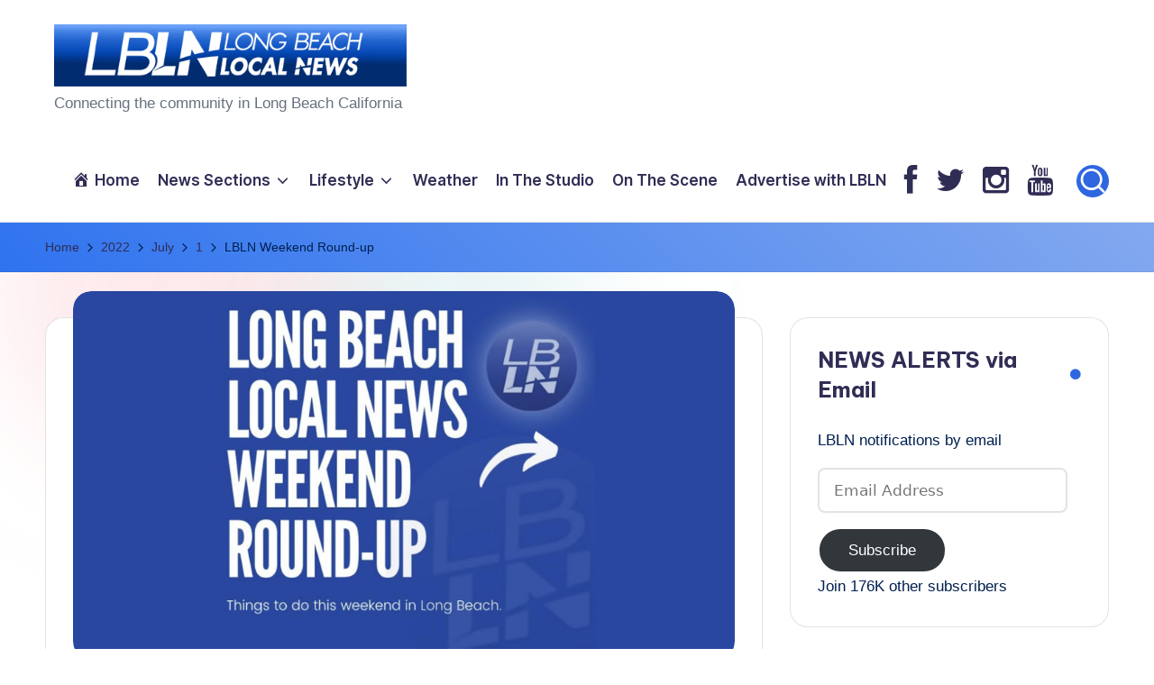

--- FILE ---
content_type: text/html; charset=UTF-8
request_url: https://www.longbeachlocalnews.com/2022/07/01/lbln-weekend-round-up-2/
body_size: 46264
content:

<!DOCTYPE html>
<html lang="en-US" itemscope itemtype="http://schema.org/WebPage" >
<head>
	<meta charset="UTF-8">
	<link rel="profile" href="https://gmpg.org/xfn/11">
	          <script>
            (function(d){
              var js, id = 'powr-js', ref = d.getElementsByTagName('script')[0];
              if (d.getElementById(id)) {return;}
              js = d.createElement('script'); js.id = id; js.async = true;
              js.src = '//www.powr.io/powr.js';
              js.setAttribute('powr-token','dofInBZjkm1484629009');
              js.setAttribute('external-type','wordpress');
              ref.parentNode.insertBefore(js, ref);
            }(document));
          </script>
          <meta name='robots' content='index, follow, max-image-preview:large, max-snippet:-1, max-video-preview:-1' />
	<style>img:is([sizes="auto" i], [sizes^="auto," i]) { contain-intrinsic-size: 3000px 1500px }</style>
	<meta name="viewport" content="width=device-width, initial-scale=1">
	<!-- This site is optimized with the Yoast SEO plugin v26.3 - https://yoast.com/wordpress/plugins/seo/ -->
	<title>LBLN Weekend Round-up - Long Beach Local News</title>
	<link rel="canonical" href="https://www.longbeachlocalnews.com/2022/07/01/lbln-weekend-round-up-2/" />
	<meta property="og:locale" content="en_US" />
	<meta property="og:type" content="article" />
	<meta property="og:title" content="LBLN Weekend Round-up - Long Beach Local News" />
	<meta property="og:description" content="Long Beach is a diverse city and there’s always something to do. Long Beach Local News has compiled a list of events you don’t want to miss this weekend. FRIDAY&hellip;" />
	<meta property="og:url" content="https://www.longbeachlocalnews.com/2022/07/01/lbln-weekend-round-up-2/" />
	<meta property="og:site_name" content="Long Beach Local News" />
	<meta property="article:published_time" content="2022-07-01T17:45:47+00:00" />
	<meta property="article:modified_time" content="2022-07-01T17:45:54+00:00" />
	<meta property="og:image" content="https://i0.wp.com/www.longbeachlocalnews.com/wp-content/uploads/lblnroundup.png?fit=1940%2C1080&ssl=1" />
	<meta property="og:image:width" content="1940" />
	<meta property="og:image:height" content="1080" />
	<meta property="og:image:type" content="image/png" />
	<meta name="author" content="LBLN" />
	<meta name="twitter:label1" content="Written by" />
	<meta name="twitter:data1" content="LBLN" />
	<meta name="twitter:label2" content="Est. reading time" />
	<meta name="twitter:data2" content="3 minutes" />
	<script type="application/ld+json" class="yoast-schema-graph">{"@context":"https://schema.org","@graph":[{"@type":"Article","@id":"https://www.longbeachlocalnews.com/2022/07/01/lbln-weekend-round-up-2/#article","isPartOf":{"@id":"https://www.longbeachlocalnews.com/2022/07/01/lbln-weekend-round-up-2/"},"author":{"name":"LBLN","@id":"https://www.longbeachlocalnews.com/#/schema/person/86df610e0089fa2668a751962543bf5e"},"headline":"LBLN Weekend Round-up","datePublished":"2022-07-01T17:45:47+00:00","dateModified":"2022-07-01T17:45:54+00:00","mainEntityOfPage":{"@id":"https://www.longbeachlocalnews.com/2022/07/01/lbln-weekend-round-up-2/"},"wordCount":538,"publisher":{"@id":"https://www.longbeachlocalnews.com/#organization"},"image":{"@id":"https://www.longbeachlocalnews.com/2022/07/01/lbln-weekend-round-up-2/#primaryimage"},"thumbnailUrl":"https://i0.wp.com/www.longbeachlocalnews.com/wp-content/uploads/lblnroundup.png?fit=1940%2C1080&ssl=1","articleSection":["Events"],"inLanguage":"en-US"},{"@type":"WebPage","@id":"https://www.longbeachlocalnews.com/2022/07/01/lbln-weekend-round-up-2/","url":"https://www.longbeachlocalnews.com/2022/07/01/lbln-weekend-round-up-2/","name":"LBLN Weekend Round-up - Long Beach Local News","isPartOf":{"@id":"https://www.longbeachlocalnews.com/#website"},"primaryImageOfPage":{"@id":"https://www.longbeachlocalnews.com/2022/07/01/lbln-weekend-round-up-2/#primaryimage"},"image":{"@id":"https://www.longbeachlocalnews.com/2022/07/01/lbln-weekend-round-up-2/#primaryimage"},"thumbnailUrl":"https://i0.wp.com/www.longbeachlocalnews.com/wp-content/uploads/lblnroundup.png?fit=1940%2C1080&ssl=1","datePublished":"2022-07-01T17:45:47+00:00","dateModified":"2022-07-01T17:45:54+00:00","breadcrumb":{"@id":"https://www.longbeachlocalnews.com/2022/07/01/lbln-weekend-round-up-2/#breadcrumb"},"inLanguage":"en-US","potentialAction":[{"@type":"ReadAction","target":["https://www.longbeachlocalnews.com/2022/07/01/lbln-weekend-round-up-2/"]}]},{"@type":"ImageObject","inLanguage":"en-US","@id":"https://www.longbeachlocalnews.com/2022/07/01/lbln-weekend-round-up-2/#primaryimage","url":"https://i0.wp.com/www.longbeachlocalnews.com/wp-content/uploads/lblnroundup.png?fit=1940%2C1080&ssl=1","contentUrl":"https://i0.wp.com/www.longbeachlocalnews.com/wp-content/uploads/lblnroundup.png?fit=1940%2C1080&ssl=1","width":1940,"height":1080},{"@type":"BreadcrumbList","@id":"https://www.longbeachlocalnews.com/2022/07/01/lbln-weekend-round-up-2/#breadcrumb","itemListElement":[{"@type":"ListItem","position":1,"name":"Home","item":"https://www.longbeachlocalnews.com/"},{"@type":"ListItem","position":2,"name":"LBLN Weekend Round-up"}]},{"@type":"WebSite","@id":"https://www.longbeachlocalnews.com/#website","url":"https://www.longbeachlocalnews.com/","name":"Long Beach Local News","description":"       Connecting the community in Long Beach California ","publisher":{"@id":"https://www.longbeachlocalnews.com/#organization"},"potentialAction":[{"@type":"SearchAction","target":{"@type":"EntryPoint","urlTemplate":"https://www.longbeachlocalnews.com/?s={search_term_string}"},"query-input":{"@type":"PropertyValueSpecification","valueRequired":true,"valueName":"search_term_string"}}],"inLanguage":"en-US"},{"@type":"Organization","@id":"https://www.longbeachlocalnews.com/#organization","name":"Long Beach Local News","url":"https://www.longbeachlocalnews.com/","logo":{"@type":"ImageObject","inLanguage":"en-US","@id":"https://www.longbeachlocalnews.com/#/schema/logo/image/","url":"https://i0.wp.com/www.longbeachlocalnews.com/wp-content/uploads/cropped-new-logo-for-web3.png?fit=499%2C88&ssl=1","contentUrl":"https://i0.wp.com/www.longbeachlocalnews.com/wp-content/uploads/cropped-new-logo-for-web3.png?fit=499%2C88&ssl=1","width":499,"height":88,"caption":"Long Beach Local News"},"image":{"@id":"https://www.longbeachlocalnews.com/#/schema/logo/image/"}},{"@type":"Person","@id":"https://www.longbeachlocalnews.com/#/schema/person/86df610e0089fa2668a751962543bf5e","name":"LBLN","image":{"@type":"ImageObject","inLanguage":"en-US","@id":"https://www.longbeachlocalnews.com/#/schema/person/image/","url":"https://secure.gravatar.com/avatar/0d2836024d9b92481a6afd113eaad8494e091bfe95ddb476084317f602a128dd?s=96&d=mm&r=g","contentUrl":"https://secure.gravatar.com/avatar/0d2836024d9b92481a6afd113eaad8494e091bfe95ddb476084317f602a128dd?s=96&d=mm&r=g","caption":"LBLN"},"url":"https://www.longbeachlocalnews.com/author/lbln/"}]}</script>
	<!-- / Yoast SEO plugin. -->


<link rel='dns-prefetch' href='//secure.gravatar.com' />
<link rel='dns-prefetch' href='//platform-api.sharethis.com' />
<link rel='dns-prefetch' href='//stats.wp.com' />
<link rel='dns-prefetch' href='//fonts.googleapis.com' />
<link rel='dns-prefetch' href='//netdna.bootstrapcdn.com' />
<link rel='dns-prefetch' href='//cdn.openshareweb.com' />
<link rel='dns-prefetch' href='//cdn.shareaholic.net' />
<link rel='dns-prefetch' href='//www.shareaholic.net' />
<link rel='dns-prefetch' href='//analytics.shareaholic.com' />
<link rel='dns-prefetch' href='//recs.shareaholic.com' />
<link rel='dns-prefetch' href='//partner.shareaholic.com' />
<link rel='dns-prefetch' href='//v0.wordpress.com' />
<link rel='preconnect' href='//i0.wp.com' />
<link rel='preconnect' href='//c0.wp.com' />
<link rel="alternate" type="application/rss+xml" title="Long Beach Local News &raquo; Feed" href="https://www.longbeachlocalnews.com/feed/" />
<link rel="alternate" type="text/calendar" title="Long Beach Local News &raquo; iCal Feed" href="https://www.longbeachlocalnews.com/calendar/?ical=1" />
<!-- Shareaholic - https://www.shareaholic.com -->
<link rel='preload' href='//cdn.shareaholic.net/assets/pub/shareaholic.js' as='script'/>
<script data-no-minify='1' data-cfasync='false'>
_SHR_SETTINGS = {"endpoints":{"local_recs_url":"https:\/\/www.longbeachlocalnews.com\/wp-admin\/admin-ajax.php?action=shareaholic_permalink_related","ajax_url":"https:\/\/www.longbeachlocalnews.com\/wp-admin\/admin-ajax.php","share_counts_url":"https:\/\/www.longbeachlocalnews.com\/wp-admin\/admin-ajax.php?action=shareaholic_share_counts_api"},"site_id":"20b8996282631ef8d8a7c1a56b7193e3","url_components":{"year":"2022","monthnum":"07","day":"01","hour":"10","minute":"45","second":"47","post_id":"27436","postname":"lbln-weekend-round-up-2","category":"events"}};
</script>
<script data-no-minify='1' data-cfasync='false' src='//cdn.shareaholic.net/assets/pub/shareaholic.js' data-shr-siteid='20b8996282631ef8d8a7c1a56b7193e3' async ></script>

<!-- Shareaholic Content Tags -->
<meta name='shareaholic:site_name' content='Long Beach Local News' />
<meta name='shareaholic:language' content='en-US' />
<meta name='shareaholic:url' content='https://www.longbeachlocalnews.com/2022/07/01/lbln-weekend-round-up-2/' />
<meta name='shareaholic:keywords' content='cat:events, type:post' />
<meta name='shareaholic:article_published_time' content='2022-07-01T10:45:47-07:00' />
<meta name='shareaholic:article_modified_time' content='2022-07-01T10:45:54-07:00' />
<meta name='shareaholic:shareable_page' content='true' />
<meta name='shareaholic:article_author_name' content='LBLN' />
<meta name='shareaholic:site_id' content='20b8996282631ef8d8a7c1a56b7193e3' />
<meta name='shareaholic:wp_version' content='9.7.13' />
<meta name='shareaholic:image' content='https://i0.wp.com/www.longbeachlocalnews.com/wp-content/uploads/lblnroundup.png?fit=640%2C356&amp;ssl=1' />
<!-- Shareaholic Content Tags End -->
<script>
window._wpemojiSettings = {"baseUrl":"https:\/\/s.w.org\/images\/core\/emoji\/16.0.1\/72x72\/","ext":".png","svgUrl":"https:\/\/s.w.org\/images\/core\/emoji\/16.0.1\/svg\/","svgExt":".svg","source":{"concatemoji":"https:\/\/www.longbeachlocalnews.com\/wp-includes\/js\/wp-emoji-release.min.js?ver=6.8.3"}};
/*! This file is auto-generated */
!function(s,n){var o,i,e;function c(e){try{var t={supportTests:e,timestamp:(new Date).valueOf()};sessionStorage.setItem(o,JSON.stringify(t))}catch(e){}}function p(e,t,n){e.clearRect(0,0,e.canvas.width,e.canvas.height),e.fillText(t,0,0);var t=new Uint32Array(e.getImageData(0,0,e.canvas.width,e.canvas.height).data),a=(e.clearRect(0,0,e.canvas.width,e.canvas.height),e.fillText(n,0,0),new Uint32Array(e.getImageData(0,0,e.canvas.width,e.canvas.height).data));return t.every(function(e,t){return e===a[t]})}function u(e,t){e.clearRect(0,0,e.canvas.width,e.canvas.height),e.fillText(t,0,0);for(var n=e.getImageData(16,16,1,1),a=0;a<n.data.length;a++)if(0!==n.data[a])return!1;return!0}function f(e,t,n,a){switch(t){case"flag":return n(e,"\ud83c\udff3\ufe0f\u200d\u26a7\ufe0f","\ud83c\udff3\ufe0f\u200b\u26a7\ufe0f")?!1:!n(e,"\ud83c\udde8\ud83c\uddf6","\ud83c\udde8\u200b\ud83c\uddf6")&&!n(e,"\ud83c\udff4\udb40\udc67\udb40\udc62\udb40\udc65\udb40\udc6e\udb40\udc67\udb40\udc7f","\ud83c\udff4\u200b\udb40\udc67\u200b\udb40\udc62\u200b\udb40\udc65\u200b\udb40\udc6e\u200b\udb40\udc67\u200b\udb40\udc7f");case"emoji":return!a(e,"\ud83e\udedf")}return!1}function g(e,t,n,a){var r="undefined"!=typeof WorkerGlobalScope&&self instanceof WorkerGlobalScope?new OffscreenCanvas(300,150):s.createElement("canvas"),o=r.getContext("2d",{willReadFrequently:!0}),i=(o.textBaseline="top",o.font="600 32px Arial",{});return e.forEach(function(e){i[e]=t(o,e,n,a)}),i}function t(e){var t=s.createElement("script");t.src=e,t.defer=!0,s.head.appendChild(t)}"undefined"!=typeof Promise&&(o="wpEmojiSettingsSupports",i=["flag","emoji"],n.supports={everything:!0,everythingExceptFlag:!0},e=new Promise(function(e){s.addEventListener("DOMContentLoaded",e,{once:!0})}),new Promise(function(t){var n=function(){try{var e=JSON.parse(sessionStorage.getItem(o));if("object"==typeof e&&"number"==typeof e.timestamp&&(new Date).valueOf()<e.timestamp+604800&&"object"==typeof e.supportTests)return e.supportTests}catch(e){}return null}();if(!n){if("undefined"!=typeof Worker&&"undefined"!=typeof OffscreenCanvas&&"undefined"!=typeof URL&&URL.createObjectURL&&"undefined"!=typeof Blob)try{var e="postMessage("+g.toString()+"("+[JSON.stringify(i),f.toString(),p.toString(),u.toString()].join(",")+"));",a=new Blob([e],{type:"text/javascript"}),r=new Worker(URL.createObjectURL(a),{name:"wpTestEmojiSupports"});return void(r.onmessage=function(e){c(n=e.data),r.terminate(),t(n)})}catch(e){}c(n=g(i,f,p,u))}t(n)}).then(function(e){for(var t in e)n.supports[t]=e[t],n.supports.everything=n.supports.everything&&n.supports[t],"flag"!==t&&(n.supports.everythingExceptFlag=n.supports.everythingExceptFlag&&n.supports[t]);n.supports.everythingExceptFlag=n.supports.everythingExceptFlag&&!n.supports.flag,n.DOMReady=!1,n.readyCallback=function(){n.DOMReady=!0}}).then(function(){return e}).then(function(){var e;n.supports.everything||(n.readyCallback(),(e=n.source||{}).concatemoji?t(e.concatemoji):e.wpemoji&&e.twemoji&&(t(e.twemoji),t(e.wpemoji)))}))}((window,document),window._wpemojiSettings);
</script>
<link rel='stylesheet' id='jetpack_related-posts-css' href='https://c0.wp.com/p/jetpack/15.2/modules/related-posts/related-posts.css' media='all' />
<link rel='stylesheet' id='sbi_styles-css' href='https://www.longbeachlocalnews.com/wp-content/plugins/instagram-feed/css/sbi-styles.min.css?ver=6.10.0' media='all' />
<link rel='stylesheet' id='dashicons-css' href='https://c0.wp.com/c/6.8.3/wp-includes/css/dashicons.min.css' media='all' />
<link rel='stylesheet' id='menu-icons-extra-css' href='https://www.longbeachlocalnews.com/wp-content/plugins/menu-icons/css/extra.min.css?ver=0.13.19' media='all' />
<style id='wp-emoji-styles-inline-css'>

	img.wp-smiley, img.emoji {
		display: inline !important;
		border: none !important;
		box-shadow: none !important;
		height: 1em !important;
		width: 1em !important;
		margin: 0 0.07em !important;
		vertical-align: -0.1em !important;
		background: none !important;
		padding: 0 !important;
	}
</style>
<link rel='stylesheet' id='wp-block-library-css' href='https://c0.wp.com/c/6.8.3/wp-includes/css/dist/block-library/style.min.css' media='all' />
<style id='wp-block-library-theme-inline-css'>
.wp-block-audio :where(figcaption){color:#555;font-size:13px;text-align:center}.is-dark-theme .wp-block-audio :where(figcaption){color:#ffffffa6}.wp-block-audio{margin:0 0 1em}.wp-block-code{border:1px solid #ccc;border-radius:4px;font-family:Menlo,Consolas,monaco,monospace;padding:.8em 1em}.wp-block-embed :where(figcaption){color:#555;font-size:13px;text-align:center}.is-dark-theme .wp-block-embed :where(figcaption){color:#ffffffa6}.wp-block-embed{margin:0 0 1em}.blocks-gallery-caption{color:#555;font-size:13px;text-align:center}.is-dark-theme .blocks-gallery-caption{color:#ffffffa6}:root :where(.wp-block-image figcaption){color:#555;font-size:13px;text-align:center}.is-dark-theme :root :where(.wp-block-image figcaption){color:#ffffffa6}.wp-block-image{margin:0 0 1em}.wp-block-pullquote{border-bottom:4px solid;border-top:4px solid;color:currentColor;margin-bottom:1.75em}.wp-block-pullquote cite,.wp-block-pullquote footer,.wp-block-pullquote__citation{color:currentColor;font-size:.8125em;font-style:normal;text-transform:uppercase}.wp-block-quote{border-left:.25em solid;margin:0 0 1.75em;padding-left:1em}.wp-block-quote cite,.wp-block-quote footer{color:currentColor;font-size:.8125em;font-style:normal;position:relative}.wp-block-quote:where(.has-text-align-right){border-left:none;border-right:.25em solid;padding-left:0;padding-right:1em}.wp-block-quote:where(.has-text-align-center){border:none;padding-left:0}.wp-block-quote.is-large,.wp-block-quote.is-style-large,.wp-block-quote:where(.is-style-plain){border:none}.wp-block-search .wp-block-search__label{font-weight:700}.wp-block-search__button{border:1px solid #ccc;padding:.375em .625em}:where(.wp-block-group.has-background){padding:1.25em 2.375em}.wp-block-separator.has-css-opacity{opacity:.4}.wp-block-separator{border:none;border-bottom:2px solid;margin-left:auto;margin-right:auto}.wp-block-separator.has-alpha-channel-opacity{opacity:1}.wp-block-separator:not(.is-style-wide):not(.is-style-dots){width:100px}.wp-block-separator.has-background:not(.is-style-dots){border-bottom:none;height:1px}.wp-block-separator.has-background:not(.is-style-wide):not(.is-style-dots){height:2px}.wp-block-table{margin:0 0 1em}.wp-block-table td,.wp-block-table th{word-break:normal}.wp-block-table :where(figcaption){color:#555;font-size:13px;text-align:center}.is-dark-theme .wp-block-table :where(figcaption){color:#ffffffa6}.wp-block-video :where(figcaption){color:#555;font-size:13px;text-align:center}.is-dark-theme .wp-block-video :where(figcaption){color:#ffffffa6}.wp-block-video{margin:0 0 1em}:root :where(.wp-block-template-part.has-background){margin-bottom:0;margin-top:0;padding:1.25em 2.375em}
</style>
<style id='classic-theme-styles-inline-css'>
/*! This file is auto-generated */
.wp-block-button__link{color:#fff;background-color:#32373c;border-radius:9999px;box-shadow:none;text-decoration:none;padding:calc(.667em + 2px) calc(1.333em + 2px);font-size:1.125em}.wp-block-file__button{background:#32373c;color:#fff;text-decoration:none}
</style>
<link rel='stylesheet' id='mediaelement-css' href='https://c0.wp.com/c/6.8.3/wp-includes/js/mediaelement/mediaelementplayer-legacy.min.css' media='all' />
<link rel='stylesheet' id='wp-mediaelement-css' href='https://c0.wp.com/c/6.8.3/wp-includes/js/mediaelement/wp-mediaelement.min.css' media='all' />
<style id='jetpack-sharing-buttons-style-inline-css'>
.jetpack-sharing-buttons__services-list{display:flex;flex-direction:row;flex-wrap:wrap;gap:0;list-style-type:none;margin:5px;padding:0}.jetpack-sharing-buttons__services-list.has-small-icon-size{font-size:12px}.jetpack-sharing-buttons__services-list.has-normal-icon-size{font-size:16px}.jetpack-sharing-buttons__services-list.has-large-icon-size{font-size:24px}.jetpack-sharing-buttons__services-list.has-huge-icon-size{font-size:36px}@media print{.jetpack-sharing-buttons__services-list{display:none!important}}.editor-styles-wrapper .wp-block-jetpack-sharing-buttons{gap:0;padding-inline-start:0}ul.jetpack-sharing-buttons__services-list.has-background{padding:1.25em 2.375em}
</style>
<style id='global-styles-inline-css'>
:root{--wp--preset--aspect-ratio--square: 1;--wp--preset--aspect-ratio--4-3: 4/3;--wp--preset--aspect-ratio--3-4: 3/4;--wp--preset--aspect-ratio--3-2: 3/2;--wp--preset--aspect-ratio--2-3: 2/3;--wp--preset--aspect-ratio--16-9: 16/9;--wp--preset--aspect-ratio--9-16: 9/16;--wp--preset--color--black: #000000;--wp--preset--color--cyan-bluish-gray: #abb8c3;--wp--preset--color--white: #ffffff;--wp--preset--color--pale-pink: #f78da7;--wp--preset--color--vivid-red: #cf2e2e;--wp--preset--color--luminous-vivid-orange: #ff6900;--wp--preset--color--luminous-vivid-amber: #fcb900;--wp--preset--color--light-green-cyan: #7bdcb5;--wp--preset--color--vivid-green-cyan: #00d084;--wp--preset--color--pale-cyan-blue: #8ed1fc;--wp--preset--color--vivid-cyan-blue: #0693e3;--wp--preset--color--vivid-purple: #9b51e0;--wp--preset--gradient--vivid-cyan-blue-to-vivid-purple: linear-gradient(135deg,rgba(6,147,227,1) 0%,rgb(155,81,224) 100%);--wp--preset--gradient--light-green-cyan-to-vivid-green-cyan: linear-gradient(135deg,rgb(122,220,180) 0%,rgb(0,208,130) 100%);--wp--preset--gradient--luminous-vivid-amber-to-luminous-vivid-orange: linear-gradient(135deg,rgba(252,185,0,1) 0%,rgba(255,105,0,1) 100%);--wp--preset--gradient--luminous-vivid-orange-to-vivid-red: linear-gradient(135deg,rgba(255,105,0,1) 0%,rgb(207,46,46) 100%);--wp--preset--gradient--very-light-gray-to-cyan-bluish-gray: linear-gradient(135deg,rgb(238,238,238) 0%,rgb(169,184,195) 100%);--wp--preset--gradient--cool-to-warm-spectrum: linear-gradient(135deg,rgb(74,234,220) 0%,rgb(151,120,209) 20%,rgb(207,42,186) 40%,rgb(238,44,130) 60%,rgb(251,105,98) 80%,rgb(254,248,76) 100%);--wp--preset--gradient--blush-light-purple: linear-gradient(135deg,rgb(255,206,236) 0%,rgb(152,150,240) 100%);--wp--preset--gradient--blush-bordeaux: linear-gradient(135deg,rgb(254,205,165) 0%,rgb(254,45,45) 50%,rgb(107,0,62) 100%);--wp--preset--gradient--luminous-dusk: linear-gradient(135deg,rgb(255,203,112) 0%,rgb(199,81,192) 50%,rgb(65,88,208) 100%);--wp--preset--gradient--pale-ocean: linear-gradient(135deg,rgb(255,245,203) 0%,rgb(182,227,212) 50%,rgb(51,167,181) 100%);--wp--preset--gradient--electric-grass: linear-gradient(135deg,rgb(202,248,128) 0%,rgb(113,206,126) 100%);--wp--preset--gradient--midnight: linear-gradient(135deg,rgb(2,3,129) 0%,rgb(40,116,252) 100%);--wp--preset--font-size--small: 13px;--wp--preset--font-size--medium: 20px;--wp--preset--font-size--large: 36px;--wp--preset--font-size--x-large: 42px;--wp--preset--spacing--20: 0.44rem;--wp--preset--spacing--30: 0.67rem;--wp--preset--spacing--40: 1rem;--wp--preset--spacing--50: 1.5rem;--wp--preset--spacing--60: 2.25rem;--wp--preset--spacing--70: 3.38rem;--wp--preset--spacing--80: 5.06rem;--wp--preset--shadow--natural: 6px 6px 9px rgba(0, 0, 0, 0.2);--wp--preset--shadow--deep: 12px 12px 50px rgba(0, 0, 0, 0.4);--wp--preset--shadow--sharp: 6px 6px 0px rgba(0, 0, 0, 0.2);--wp--preset--shadow--outlined: 6px 6px 0px -3px rgba(255, 255, 255, 1), 6px 6px rgba(0, 0, 0, 1);--wp--preset--shadow--crisp: 6px 6px 0px rgba(0, 0, 0, 1);}:where(.is-layout-flex){gap: 0.5em;}:where(.is-layout-grid){gap: 0.5em;}body .is-layout-flex{display: flex;}.is-layout-flex{flex-wrap: wrap;align-items: center;}.is-layout-flex > :is(*, div){margin: 0;}body .is-layout-grid{display: grid;}.is-layout-grid > :is(*, div){margin: 0;}:where(.wp-block-columns.is-layout-flex){gap: 2em;}:where(.wp-block-columns.is-layout-grid){gap: 2em;}:where(.wp-block-post-template.is-layout-flex){gap: 1.25em;}:where(.wp-block-post-template.is-layout-grid){gap: 1.25em;}.has-black-color{color: var(--wp--preset--color--black) !important;}.has-cyan-bluish-gray-color{color: var(--wp--preset--color--cyan-bluish-gray) !important;}.has-white-color{color: var(--wp--preset--color--white) !important;}.has-pale-pink-color{color: var(--wp--preset--color--pale-pink) !important;}.has-vivid-red-color{color: var(--wp--preset--color--vivid-red) !important;}.has-luminous-vivid-orange-color{color: var(--wp--preset--color--luminous-vivid-orange) !important;}.has-luminous-vivid-amber-color{color: var(--wp--preset--color--luminous-vivid-amber) !important;}.has-light-green-cyan-color{color: var(--wp--preset--color--light-green-cyan) !important;}.has-vivid-green-cyan-color{color: var(--wp--preset--color--vivid-green-cyan) !important;}.has-pale-cyan-blue-color{color: var(--wp--preset--color--pale-cyan-blue) !important;}.has-vivid-cyan-blue-color{color: var(--wp--preset--color--vivid-cyan-blue) !important;}.has-vivid-purple-color{color: var(--wp--preset--color--vivid-purple) !important;}.has-black-background-color{background-color: var(--wp--preset--color--black) !important;}.has-cyan-bluish-gray-background-color{background-color: var(--wp--preset--color--cyan-bluish-gray) !important;}.has-white-background-color{background-color: var(--wp--preset--color--white) !important;}.has-pale-pink-background-color{background-color: var(--wp--preset--color--pale-pink) !important;}.has-vivid-red-background-color{background-color: var(--wp--preset--color--vivid-red) !important;}.has-luminous-vivid-orange-background-color{background-color: var(--wp--preset--color--luminous-vivid-orange) !important;}.has-luminous-vivid-amber-background-color{background-color: var(--wp--preset--color--luminous-vivid-amber) !important;}.has-light-green-cyan-background-color{background-color: var(--wp--preset--color--light-green-cyan) !important;}.has-vivid-green-cyan-background-color{background-color: var(--wp--preset--color--vivid-green-cyan) !important;}.has-pale-cyan-blue-background-color{background-color: var(--wp--preset--color--pale-cyan-blue) !important;}.has-vivid-cyan-blue-background-color{background-color: var(--wp--preset--color--vivid-cyan-blue) !important;}.has-vivid-purple-background-color{background-color: var(--wp--preset--color--vivid-purple) !important;}.has-black-border-color{border-color: var(--wp--preset--color--black) !important;}.has-cyan-bluish-gray-border-color{border-color: var(--wp--preset--color--cyan-bluish-gray) !important;}.has-white-border-color{border-color: var(--wp--preset--color--white) !important;}.has-pale-pink-border-color{border-color: var(--wp--preset--color--pale-pink) !important;}.has-vivid-red-border-color{border-color: var(--wp--preset--color--vivid-red) !important;}.has-luminous-vivid-orange-border-color{border-color: var(--wp--preset--color--luminous-vivid-orange) !important;}.has-luminous-vivid-amber-border-color{border-color: var(--wp--preset--color--luminous-vivid-amber) !important;}.has-light-green-cyan-border-color{border-color: var(--wp--preset--color--light-green-cyan) !important;}.has-vivid-green-cyan-border-color{border-color: var(--wp--preset--color--vivid-green-cyan) !important;}.has-pale-cyan-blue-border-color{border-color: var(--wp--preset--color--pale-cyan-blue) !important;}.has-vivid-cyan-blue-border-color{border-color: var(--wp--preset--color--vivid-cyan-blue) !important;}.has-vivid-purple-border-color{border-color: var(--wp--preset--color--vivid-purple) !important;}.has-vivid-cyan-blue-to-vivid-purple-gradient-background{background: var(--wp--preset--gradient--vivid-cyan-blue-to-vivid-purple) !important;}.has-light-green-cyan-to-vivid-green-cyan-gradient-background{background: var(--wp--preset--gradient--light-green-cyan-to-vivid-green-cyan) !important;}.has-luminous-vivid-amber-to-luminous-vivid-orange-gradient-background{background: var(--wp--preset--gradient--luminous-vivid-amber-to-luminous-vivid-orange) !important;}.has-luminous-vivid-orange-to-vivid-red-gradient-background{background: var(--wp--preset--gradient--luminous-vivid-orange-to-vivid-red) !important;}.has-very-light-gray-to-cyan-bluish-gray-gradient-background{background: var(--wp--preset--gradient--very-light-gray-to-cyan-bluish-gray) !important;}.has-cool-to-warm-spectrum-gradient-background{background: var(--wp--preset--gradient--cool-to-warm-spectrum) !important;}.has-blush-light-purple-gradient-background{background: var(--wp--preset--gradient--blush-light-purple) !important;}.has-blush-bordeaux-gradient-background{background: var(--wp--preset--gradient--blush-bordeaux) !important;}.has-luminous-dusk-gradient-background{background: var(--wp--preset--gradient--luminous-dusk) !important;}.has-pale-ocean-gradient-background{background: var(--wp--preset--gradient--pale-ocean) !important;}.has-electric-grass-gradient-background{background: var(--wp--preset--gradient--electric-grass) !important;}.has-midnight-gradient-background{background: var(--wp--preset--gradient--midnight) !important;}.has-small-font-size{font-size: var(--wp--preset--font-size--small) !important;}.has-medium-font-size{font-size: var(--wp--preset--font-size--medium) !important;}.has-large-font-size{font-size: var(--wp--preset--font-size--large) !important;}.has-x-large-font-size{font-size: var(--wp--preset--font-size--x-large) !important;}
:where(.wp-block-post-template.is-layout-flex){gap: 1.25em;}:where(.wp-block-post-template.is-layout-grid){gap: 1.25em;}
:where(.wp-block-columns.is-layout-flex){gap: 2em;}:where(.wp-block-columns.is-layout-grid){gap: 2em;}
:root :where(.wp-block-pullquote){font-size: 1.5em;line-height: 1.6;}
</style>
<link rel='stylesheet' id='contact-form-7-css' href='https://www.longbeachlocalnews.com/wp-content/plugins/contact-form-7/includes/css/styles.css?ver=6.1.3' media='all' />
<link rel='stylesheet' id='wpum-frontend-css' href='https://www.longbeachlocalnews.com/wp-content/plugins/wp-user-manager/assets/css/wpum.min.css?ver=2.9.12' media='all' />
<link rel='stylesheet' id='swiper-css' href='https://www.longbeachlocalnews.com/wp-content/themes/bloghash/assets/css/swiper-bundle.min.css?ver=6.8.3' media='all' />
<link rel='stylesheet' id='FontAwesome-css' href='https://www.longbeachlocalnews.com/wp-content/themes/bloghash/assets/css/all.min.css?ver=5.15.4' media='all' />
<link rel='stylesheet' id='bloghash-styles-css' href='https://www.longbeachlocalnews.com/wp-content/themes/bloghash/assets/css/style.min.css?ver=1.0.25' media='all' />
<!--[if IE]>
<link rel='stylesheet' id='bloghash-ie-css' href='https://www.longbeachlocalnews.com/wp-content/themes/bloghash/assets/css/compatibility/ie.min.css?ver=1.0.25' media='all' />
<![endif]-->
<link crossorigin="anonymous" rel='stylesheet' id='bloghash-google-fonts-css' href='//fonts.googleapis.com/css?family=Inter+Tight%3A600%7CBe+Vietnam+Pro%3A700%2C500%7CPlayfair+Display%3A400%2C400i&#038;display=swap&#038;subsets=latin&#038;ver=1.0.25' media='' />
<link rel='stylesheet' id='bloghash-dynamic-styles-css' href='https://www.longbeachlocalnews.com/wp-content/uploads/bloghash/dynamic-styles.css?ver=1763122363' media='all' />
<link rel='stylesheet' id='jetpack-subscriptions-css' href='https://c0.wp.com/p/jetpack/15.2/_inc/build/subscriptions/subscriptions.min.css' media='all' />
<style id='jetpack_facebook_likebox-inline-css'>
.widget_facebook_likebox {
	overflow: hidden;
}

</style>
<link rel='stylesheet' id='fontawesome-css' href='//netdna.bootstrapcdn.com/font-awesome/3.2.1/css/font-awesome.min.css?ver=1.3.9' media='all' />
<!--[if IE 7]>
<link rel='stylesheet' id='fontawesome-ie-css' href='//netdna.bootstrapcdn.com/font-awesome/3.2.1/css/font-awesome-ie7.min.css?ver=1.3.9' media='all' />
<![endif]-->
<link rel='stylesheet' id='__EPYT__style-css' href='https://www.longbeachlocalnews.com/wp-content/plugins/youtube-embed-plus/styles/ytprefs.min.css?ver=14.2.3' media='all' />
<style id='__EPYT__style-inline-css'>

                .epyt-gallery-thumb {
                        width: 33.333%;
                }
                
</style>
<link rel='stylesheet' id='sharedaddy-css' href='https://c0.wp.com/p/jetpack/15.2/modules/sharedaddy/sharing.css' media='all' />
<link rel='stylesheet' id='social-logos-css' href='https://c0.wp.com/p/jetpack/15.2/_inc/social-logos/social-logos.min.css' media='all' />
		<style>
			/* Accessible for screen readers but hidden from view */
			.fa-hidden { position:absolute; left:-10000px; top:auto; width:1px; height:1px; overflow:hidden; }
			.rtl .fa-hidden { left:10000px; }
			.fa-showtext { margin-right: 5px; }
		</style>
		<script id="jetpack_related-posts-js-extra">
var related_posts_js_options = {"post_heading":"h4"};
</script>
<script src="https://c0.wp.com/p/jetpack/15.2/_inc/build/related-posts/related-posts.min.js" id="jetpack_related-posts-js"></script>
<script src="https://c0.wp.com/c/6.8.3/wp-includes/js/jquery/jquery.min.js" id="jquery-core-js"></script>
<script src="https://c0.wp.com/c/6.8.3/wp-includes/js/jquery/jquery-migrate.min.js" id="jquery-migrate-js"></script>
<!--[if IE]>
<script src="https://www.longbeachlocalnews.com/wp-content/themes/bloghash/assets/js/vendors/flexibility.min.js?ver=1.0.25" id="bloghash-flexibility-js"></script>
<script id="bloghash-flexibility-js-after">
flexibility(document.documentElement);
</script>
<![endif]-->
<script src="//platform-api.sharethis.com/js/sharethis.js#source=googleanalytics-wordpress#product=ga" id="googleanalytics-platform-sharethis-js"></script>
<script id="__ytprefs__-js-extra">
var _EPYT_ = {"ajaxurl":"https:\/\/www.longbeachlocalnews.com\/wp-admin\/admin-ajax.php","security":"ec169987c4","gallery_scrolloffset":"20","eppathtoscripts":"https:\/\/www.longbeachlocalnews.com\/wp-content\/plugins\/youtube-embed-plus\/scripts\/","eppath":"https:\/\/www.longbeachlocalnews.com\/wp-content\/plugins\/youtube-embed-plus\/","epresponsiveselector":"[\"iframe.__youtube_prefs__\",\"iframe[src*='youtube.com']\",\"iframe[src*='youtube-nocookie.com']\",\"iframe[data-ep-src*='youtube.com']\",\"iframe[data-ep-src*='youtube-nocookie.com']\",\"iframe[data-ep-gallerysrc*='youtube.com']\"]","epdovol":"1","version":"14.2.3","evselector":"iframe.__youtube_prefs__[src], iframe[src*=\"youtube.com\/embed\/\"], iframe[src*=\"youtube-nocookie.com\/embed\/\"]","ajax_compat":"","maxres_facade":"eager","ytapi_load":"light","pause_others":"","stopMobileBuffer":"1","facade_mode":"","not_live_on_channel":""};
</script>
<script src="https://www.longbeachlocalnews.com/wp-content/plugins/youtube-embed-plus/scripts/ytprefs.min.js?ver=14.2.3" id="__ytprefs__-js"></script>
<link rel="https://api.w.org/" href="https://www.longbeachlocalnews.com/wp-json/" /><link rel="alternate" title="JSON" type="application/json" href="https://www.longbeachlocalnews.com/wp-json/wp/v2/posts/27436" /><link rel="EditURI" type="application/rsd+xml" title="RSD" href="https://www.longbeachlocalnews.com/xmlrpc.php?rsd" />
<meta name="generator" content="WordPress 6.8.3" />
<link rel='shortlink' href='https://wp.me/p5kxuC-78w' />
<link rel="alternate" title="oEmbed (JSON)" type="application/json+oembed" href="https://www.longbeachlocalnews.com/wp-json/oembed/1.0/embed?url=https%3A%2F%2Fwww.longbeachlocalnews.com%2F2022%2F07%2F01%2Flbln-weekend-round-up-2%2F" />
<link rel="alternate" title="oEmbed (XML)" type="text/xml+oembed" href="https://www.longbeachlocalnews.com/wp-json/oembed/1.0/embed?url=https%3A%2F%2Fwww.longbeachlocalnews.com%2F2022%2F07%2F01%2Flbln-weekend-round-up-2%2F&#038;format=xml" />
		<meta property="fb:pages" content="580491725430974" />
		<meta name="tec-api-version" content="v1"><meta name="tec-api-origin" content="https://www.longbeachlocalnews.com"><link rel="alternate" href="https://www.longbeachlocalnews.com/wp-json/tribe/events/v1/" />	<style>img#wpstats{display:none}</style>
		<meta name="theme-color" content="#2f67e0"><style id="custom-background-css">
body.custom-background { background-color: #ffffff; }
</style>
	<link rel="amphtml" href="https://www.longbeachlocalnews.com/2022/07/01/lbln-weekend-round-up-2/amp/"><link rel="icon" href="https://i0.wp.com/www.longbeachlocalnews.com/wp-content/uploads/lblncirclelogo1.png?fit=32%2C32&#038;ssl=1" sizes="32x32" />
<link rel="icon" href="https://i0.wp.com/www.longbeachlocalnews.com/wp-content/uploads/lblncirclelogo1.png?fit=192%2C192&#038;ssl=1" sizes="192x192" />
<link rel="apple-touch-icon" href="https://i0.wp.com/www.longbeachlocalnews.com/wp-content/uploads/lblncirclelogo1.png?fit=180%2C180&#038;ssl=1" />
<meta name="msapplication-TileImage" content="https://i0.wp.com/www.longbeachlocalnews.com/wp-content/uploads/lblncirclelogo1.png?fit=270%2C270&#038;ssl=1" />
</head>

<body data-rsssl=1 class="wp-singular post-template-default single single-post postid-27436 single-format-standard custom-background wp-custom-logo wp-embed-responsive wp-theme-bloghash tribe-no-js page-template-bloghash bloghash-topbar__separators-regular bloghash-layout__fw-stretched bloghash-layout__boxed-separated bloghash-layout-shadow bloghash-header-layout-1 bloghash-menu-animation-underline bloghash-header__separators-none bloghash-single-title-in-content bloghash-page-title-align-left bloghash-has-sidebar bloghash-sticky-sidebar bloghash-sidebar-style-2 bloghash-sidebar-position__right-sidebar entry-media-hover-style-1 bloghash-copyright-layout-1 is-section-heading-init-s1 is-footer-heading-init-s0 bloghash-input-supported bloghash-blog-image-wrap validate-comment-form bloghash-menu-accessibility">



<div id="bloghash-preloader">
	
<div class="preloader-1">
	<div></div>
</div><!-- END .bloghash-preloader-1 -->
</div><!-- END #bloghash-preloader -->
<div id="page" class="hfeed site">
	<a class="skip-link screen-reader-text" href="#main">Skip to content</a>

	
	
	<header id="masthead" class="site-header" role="banner" itemtype="https://schema.org/WPHeader" itemscope="itemscope">
		<div id="bloghash-header" >
		<div id="bloghash-header-inner">
		
<div class="bloghash-container bloghash-header-container">

	
<div class="bloghash-logo bloghash-header-element" itemtype="https://schema.org/Organization" itemscope="itemscope">
	<div class="logo-inner"><a href="https://www.longbeachlocalnews.com/" rel="home" class="" itemprop="url">
					<img src="https://i0.wp.com/www.longbeachlocalnews.com/wp-content/uploads/cropped-new-logo-for-web3.png?fit=499%2C88&#038;ssl=1" alt="Long Beach Local News" width="499" height="88" class="" itemprop="logo"/>
				</a><span class="site-title screen-reader-text" itemprop="name">
					<a href="https://www.longbeachlocalnews.com/" rel="home" itemprop="url">
						Long Beach Local News
					</a>
				</span><p class="site-description" itemprop="description">
						       Connecting the community in Long Beach California 
					</p></div></div><!-- END .bloghash-logo -->

	<span class="bloghash-header-element bloghash-mobile-nav">
				<button class="bloghash-hamburger hamburger--spin bloghash-hamburger-bloghash-primary-nav" aria-label="Menu" aria-controls="bloghash-primary-nav" type="button">

			
			<span class="hamburger-box">
				<span class="hamburger-inner"></span>
			</span>

		</button>
			</span>

	
<nav class="site-navigation main-navigation bloghash-primary-nav bloghash-nav bloghash-header-element" role="navigation" itemtype="https://schema.org/SiteNavigationElement" itemscope="itemscope" aria-label="Site Navigation">

<ul id="bloghash-primary-nav" class="menu"><li id="menu-item-6600" class="menu-item menu-item-type-post_type menu-item-object-page menu-item-6600"><a href="https://www.longbeachlocalnews.com/home/"><span><i class="_mi _before dashicons dashicons-admin-home" aria-hidden="true"></i><span>Home</span></span></a></li>
<li id="menu-item-28" class="menu-item menu-item-type-post_type menu-item-object-page menu-item-has-children menu-item-28"><a href="https://www.longbeachlocalnews.com/long-beach-news/"><span>News Sections</span><svg class="bloghash-icon" xmlns="http://www.w3.org/2000/svg" width="32" height="32" viewBox="0 0 32 32"><path d="M24.958 10.483a1.29 1.29 0 00-1.868 0l-7.074 7.074-7.074-7.074c-.534-.534-1.335-.534-1.868 0s-.534 1.335 0 1.868l8.008 8.008c.267.267.667.4.934.4s.667-.133.934-.4l8.008-8.008a1.29 1.29 0 000-1.868z" /></svg></a><button type="button" class="bloghash-mobile-toggen"><svg class="bloghash-icon" xmlns="http://www.w3.org/2000/svg" width="32" height="32" viewBox="0 0 32 32"><path d="M24.958 10.483a1.29 1.29 0 00-1.868 0l-7.074 7.074-7.074-7.074c-.534-.534-1.335-.534-1.868 0s-.534 1.335 0 1.868l8.008 8.008c.267.267.667.4.934.4s.667-.133.934-.4l8.008-8.008a1.29 1.29 0 000-1.868z" /></svg></button>
<ul class="sub-menu">
	<li id="menu-item-24240" class="menu-item menu-item-type-post_type menu-item-object-page menu-item-24240"><a href="https://www.longbeachlocalnews.com/all/"><span>All</span></a></li>
	<li id="menu-item-4279" class="menu-item menu-item-type-taxonomy menu-item-object-category menu-item-4279"><a href="https://www.longbeachlocalnews.com/category/business/"><span>Business</span></a></li>
	<li id="menu-item-5073" class="menu-item menu-item-type-taxonomy menu-item-object-category menu-item-5073"><a href="https://www.longbeachlocalnews.com/category/community/"><span>Community</span></a></li>
	<li id="menu-item-4277" class="menu-item menu-item-type-taxonomy menu-item-object-category menu-item-4277"><a href="https://www.longbeachlocalnews.com/category/local-news/crime/"><span>Crime</span></a></li>
	<li id="menu-item-4283" class="menu-item menu-item-type-taxonomy menu-item-object-category menu-item-4283"><a href="https://www.longbeachlocalnews.com/category/education/"><span>Education</span></a></li>
	<li id="menu-item-4469" class="menu-item menu-item-type-taxonomy menu-item-object-category menu-item-4469"><a href="https://www.longbeachlocalnews.com/category/fire/"><span>Fire</span></a></li>
	<li id="menu-item-4280" class="menu-item menu-item-type-taxonomy menu-item-object-category menu-item-4280"><a href="https://www.longbeachlocalnews.com/category/homelessness/"><span>Homelessness</span></a></li>
	<li id="menu-item-4926" class="menu-item menu-item-type-taxonomy menu-item-object-category menu-item-4926"><a href="https://www.longbeachlocalnews.com/category/national-news/"><span>National Stories</span></a></li>
	<li id="menu-item-4742" class="menu-item menu-item-type-taxonomy menu-item-object-category menu-item-4742"><a href="https://www.longbeachlocalnews.com/category/politics/"><span>Politics</span></a></li>
	<li id="menu-item-4617" class="menu-item menu-item-type-taxonomy menu-item-object-category menu-item-4617"><a href="https://www.longbeachlocalnews.com/category/sports/"><span>Sports</span></a></li>
</ul>
</li>
<li id="menu-item-5093" class="menu-item menu-item-type-post_type menu-item-object-page menu-item-has-children menu-item-5093"><a href="https://www.longbeachlocalnews.com/lifestyle/"><span>Lifestyle</span><svg class="bloghash-icon" xmlns="http://www.w3.org/2000/svg" width="32" height="32" viewBox="0 0 32 32"><path d="M24.958 10.483a1.29 1.29 0 00-1.868 0l-7.074 7.074-7.074-7.074c-.534-.534-1.335-.534-1.868 0s-.534 1.335 0 1.868l8.008 8.008c.267.267.667.4.934.4s.667-.133.934-.4l8.008-8.008a1.29 1.29 0 000-1.868z" /></svg></a><button type="button" class="bloghash-mobile-toggen"><svg class="bloghash-icon" xmlns="http://www.w3.org/2000/svg" width="32" height="32" viewBox="0 0 32 32"><path d="M24.958 10.483a1.29 1.29 0 00-1.868 0l-7.074 7.074-7.074-7.074c-.534-.534-1.335-.534-1.868 0s-.534 1.335 0 1.868l8.008 8.008c.267.267.667.4.934.4s.667-.133.934-.4l8.008-8.008a1.29 1.29 0 000-1.868z" /></svg></button>
<ul class="sub-menu">
	<li id="menu-item-4275" class="menu-item menu-item-type-taxonomy menu-item-object-category menu-item-4275"><a href="https://www.longbeachlocalnews.com/category/arts/"><span>Arts &#038; Entertainment</span></a></li>
	<li id="menu-item-4284" class="menu-item menu-item-type-taxonomy menu-item-object-category menu-item-4284"><a href="https://www.longbeachlocalnews.com/category/attractions-2/"><span>Attractions</span></a></li>
	<li id="menu-item-4281" class="menu-item menu-item-type-taxonomy menu-item-object-category menu-item-4281"><a href="https://www.longbeachlocalnews.com/category/celebrity/"><span>Celebrity</span></a></li>
	<li id="menu-item-5352" class="menu-item menu-item-type-taxonomy menu-item-object-category menu-item-5352"><a href="https://www.longbeachlocalnews.com/category/dining/"><span>Dining</span></a></li>
	<li id="menu-item-4278" class="menu-item menu-item-type-taxonomy menu-item-object-category current-post-ancestor current-menu-parent current-post-parent menu-item-4278"><a href="https://www.longbeachlocalnews.com/category/events/"><span>Events</span></a></li>
	<li id="menu-item-4282" class="menu-item menu-item-type-taxonomy menu-item-object-category menu-item-4282"><a href="https://www.longbeachlocalnews.com/category/health/"><span>Health</span></a></li>
	<li id="menu-item-4285" class="menu-item menu-item-type-taxonomy menu-item-object-category menu-item-4285"><a href="https://www.longbeachlocalnews.com/category/real-estate/"><span>Real Estate</span></a></li>
</ul>
</li>
<li id="menu-item-4483" class="menu-item menu-item-type-taxonomy menu-item-object-category menu-item-4483"><a href="https://www.longbeachlocalnews.com/category/weather/"><span>Weather</span></a></li>
<li id="menu-item-4261" class="menu-item menu-item-type-taxonomy menu-item-object-category menu-item-4261"><a href="https://www.longbeachlocalnews.com/category/weekly-news/"><span>In The Studio</span></a></li>
<li id="menu-item-4649" class="menu-item menu-item-type-taxonomy menu-item-object-category menu-item-4649"><a href="https://www.longbeachlocalnews.com/category/on-the-scene/"><span>On The Scene</span></a></li>
<li id="menu-item-9995" class="menu-item menu-item-type-post_type menu-item-object-page menu-item-9995"><a href="https://www.longbeachlocalnews.com/advertise/"><span>Advertise with LBLN</span></a></li>
<li id="menu-item-5529" class="menu-item menu-item-type-custom menu-item-object-custom social-icon facebook menu-item-5529"><a href="https://www.facebook.com/LongBeachLocalNews"><span><i class='icon-2x icon-facebook '></i><span class='fa-hidden'>Facebook</span></span></a></li>
<li id="menu-item-5530" class="menu-item menu-item-type-custom menu-item-object-custom social-icon twitter menu-item-5530"><a href="https://twitter.com/LBlocalnews"><span><i class='icon-2x icon-twitter '></i><span class='fa-hidden'>Twitter</span></span></a></li>
<li id="menu-item-5531" class="menu-item menu-item-type-custom menu-item-object-custom social-icon instagram menu-item-5531"><a href="https://www.instagram.com/longbeachlocalnews"><span><i class='icon-2x icon-instagram '></i><span class='fa-hidden'>Instagram</span></span></a></li>
<li id="menu-item-5532" class="menu-item menu-item-type-custom menu-item-object-custom social-icon youtube menu-item-5532"><a href="https://www.youtube.com/user/LongBeachLocalNews"><span><i class='icon-2x icon-youtube '></i><span class='fa-hidden'>YouTube</span></span></a></li>
</ul></nav><!-- END .bloghash-nav -->
<div class="bloghash-header-widgets bloghash-header-element bloghash-widget-location-right"><div class="bloghash-header-widget__search bloghash-header-widget bloghash-all"><div class="bloghash-widget-wrapper">
<div aria-haspopup="true">
	<a href="#" class="bloghash-search rounded-fill">
		<svg class="bloghash-icon" aria-label="Search" xmlns="http://www.w3.org/2000/svg" width="32" height="32" viewBox="0 0 32 32"><path d="M28.962 26.499l-4.938-4.938c1.602-2.002 2.669-4.671 2.669-7.474 0-6.673-5.339-12.012-12.012-12.012S2.669 7.414 2.669 14.087a11.962 11.962 0 0012.012 12.012c2.803 0 5.472-.934 7.474-2.669l4.938 4.938c.267.267.667.4.934.4s.667-.133.934-.4a1.29 1.29 0 000-1.868zM5.339 14.087c0-5.205 4.137-9.342 9.342-9.342s9.342 4.137 9.342 9.342c0 2.536-1.068 4.938-2.669 6.54-1.735 1.735-4.004 2.669-6.54 2.669-5.339.133-9.476-4.004-9.476-9.209z" /></svg>	</a><!-- END .bloghash-search -->

	<div class="bloghash-search-simple bloghash-search-container dropdown-item">
		
<form role="search" aria-label="Search for:" method="get" class="bloghash-search-form search-form" action="https://www.longbeachlocalnews.com/">
	<div>
		<input type="search" class="bloghash-input-search search-field" aria-label="Enter search keywords" placeholder="Search" value="" name="s" />
				
		
			<button type="submit" class="bloghash-animate-arrow right-arrow" aria-hidden="true" role="button" tabindex="0">
				<svg xmlns="http://www.w3.org/2000/svg" viewBox="0 0 25 18"><path class="arrow-handle" d="M2.511 9.007l7.185-7.221c.407-.409.407-1.071 0-1.48s-1.068-.409-1.476 0L.306 8.259a1.049 1.049 0 000 1.481l7.914 7.952c.407.408 1.068.408 1.476 0s.407-1.07 0-1.479L2.511 9.007z"></path><path class="arrow-bar" fill-rule="evenodd" clip-rule="evenodd" d="M1 8h28.001a1.001 1.001 0 010 2H1a1 1 0 110-2z"></path></svg>
			</button>		<button type="button" class="bloghash-search-close" aria-hidden="true" role="button">
			<svg aria-hidden="true" xmlns="http://www.w3.org/2000/svg" width="16" height="16" viewBox="0 0 16 16"><path d="M6.852 7.649L.399 1.195 1.445.149l6.454 6.453L14.352.149l1.047 1.046-6.454 6.454 6.454 6.453-1.047 1.047-6.453-6.454-6.454 6.454-1.046-1.047z" fill="currentColor" fill-rule="evenodd"></path></svg>
		</button>
			</div>
</form>	</div><!-- END .bloghash-search-simple -->
</div>
</div></div><!-- END .bloghash-header-widget --></div><!-- END .bloghash-header-widgets -->
</div><!-- END .bloghash-container -->
	</div><!-- END #bloghash-header-inner -->
	</div><!-- END #bloghash-header -->
		
<div class="page-header bloghash-has-breadcrumbs">

	
	
	<div class="bloghash-container bloghash-breadcrumbs"><nav role="navigation" aria-label="Breadcrumbs" class="breadcrumb-trail breadcrumbs" itemprop="breadcrumb"><ul class="trail-items" itemscope itemtype="http://schema.org/BreadcrumbList"><meta name="numberOfItems" content="5" /><meta name="itemListOrder" content="Ascending" /><li itemprop="itemListElement" itemscope itemtype="http://schema.org/ListItem" class="trail-item trail-begin"><a href="https://www.longbeachlocalnews.com/" rel="home" itemprop="item"><span itemprop="name">Home</span></a><meta itemprop="position" content="1" /></li><li itemprop="itemListElement" itemscope itemtype="http://schema.org/ListItem" class="trail-item"><a href="https://www.longbeachlocalnews.com/2022/" itemprop="item"><span itemprop="name">2022</span></a><meta itemprop="position" content="2" /></li><li itemprop="itemListElement" itemscope itemtype="http://schema.org/ListItem" class="trail-item"><a href="https://www.longbeachlocalnews.com/2022/07/" itemprop="item"><span itemprop="name">July</span></a><meta itemprop="position" content="3" /></li><li itemprop="itemListElement" itemscope itemtype="http://schema.org/ListItem" class="trail-item"><a href="https://www.longbeachlocalnews.com/2022/07/01/" itemprop="item"><span itemprop="name">1</span></a><meta itemprop="position" content="4" /></li><li itemprop="itemListElement" itemscope itemtype="http://schema.org/ListItem" class="trail-item trail-end"><span><span itemprop="name">LBLN Weekend Round-up</span></span><meta itemprop="position" content="5" /></li></ul></nav></div>
</div>
	</header><!-- #masthead .site-header -->

	
			<div id="main" class="site-main">

			

<div class="bloghash-container">

	
	<div id="primary" class="content-area">

		
		<main id="content" class="site-content " role="main" itemscope itemtype="http://schema.org/Blog">

			

<article id="post-27436" class="bloghash-article post-27436 post type-post status-publish format-standard has-post-thumbnail hentry category-events" itemscope="" itemtype="https://schema.org/CreativeWork">

	<div class="post-thumb entry-media thumbnail"><img width="1940" height="1080" src="https://i0.wp.com/www.longbeachlocalnews.com/wp-content/uploads/lblnroundup.png?fit=1940%2C1080&amp;ssl=1" class="attachment-medium_large size-medium_large wp-post-image" alt="LBLN Weekend Round-up" data-attachment-id="27376" data-permalink="https://www.longbeachlocalnews.com/2022/06/24/lbln-weekend-round-up/lblnroundup/" data-orig-file="https://i0.wp.com/www.longbeachlocalnews.com/wp-content/uploads/lblnroundup.png?fit=1940%2C1080&amp;ssl=1" data-orig-size="1940,1080" data-comments-opened="0" data-image-meta="{&quot;aperture&quot;:&quot;0&quot;,&quot;credit&quot;:&quot;&quot;,&quot;camera&quot;:&quot;&quot;,&quot;caption&quot;:&quot;&quot;,&quot;created_timestamp&quot;:&quot;0&quot;,&quot;copyright&quot;:&quot;&quot;,&quot;focal_length&quot;:&quot;0&quot;,&quot;iso&quot;:&quot;0&quot;,&quot;shutter_speed&quot;:&quot;0&quot;,&quot;title&quot;:&quot;&quot;,&quot;orientation&quot;:&quot;0&quot;}" data-image-title="lblnroundup" data-image-description="" data-image-caption="" data-medium-file="https://i0.wp.com/www.longbeachlocalnews.com/wp-content/uploads/lblnroundup.png?fit=300%2C167&amp;ssl=1" data-large-file="https://i0.wp.com/www.longbeachlocalnews.com/wp-content/uploads/lblnroundup.png?fit=1024%2C570&amp;ssl=1" /></div>
<div class="post-category">

	<span class="cat-links"><span class="screen-reader-text">Posted in</span><span><a href="https://www.longbeachlocalnews.com/category/events/" class="cat-43" rel="category">Events</a></span></span>
</div>

<header class="entry-header">

	
	<h1 class="entry-title" itemprop="headline">
		LBLN Weekend Round-up	</h1>

</header>
<div class="entry-meta"><div class="entry-meta-elements">		<span class="post-author">
			<span class="posted-by vcard author"  itemprop="author" itemscope="itemscope" itemtype="http://schema.org/Person">
				<span class="screen-reader-text">Posted by</span>

									<span class="author-avatar">
						<img alt='' src='https://secure.gravatar.com/avatar/0d2836024d9b92481a6afd113eaad8494e091bfe95ddb476084317f602a128dd?s=30&#038;d=mm&#038;r=g' srcset='https://secure.gravatar.com/avatar/0d2836024d9b92481a6afd113eaad8494e091bfe95ddb476084317f602a128dd?s=60&#038;d=mm&#038;r=g 2x' class='avatar avatar-30 photo' height='30' width='30' decoding='async'/>					</span>
				
				<span>
					<a class="url fn n" title="View all posts by LBLN" href="https://www.longbeachlocalnews.com/author/lbln/" rel="author"  itemprop="url">
						<span class="author-name"  itemprop="name">LBLN</span>
					</a>
				</span>
			</span>
		</span>
		<span class="posted-on"><time class="entry-date published updated" datetime="2022-07-01T10:45:47-07:00"><svg class="bloghash-icon" aria-hidden="true" xmlns="http://www.w3.org/2000/svg" viewBox="0 0 448 512"><!--!Font Awesome Free 6.5.1 by @fontawesome - https://fontawesome.com License - https://fontawesome.com/license/free Copyright 2024 Fonticons, Inc.--><path d="M400 64h-48V12c0-6.6-5.4-12-12-12h-40c-6.6 0-12 5.4-12 12v52H160V12c0-6.6-5.4-12-12-12h-40c-6.6 0-12 5.4-12 12v52H48C21.5 64 0 85.5 0 112v352c0 26.5 21.5 48 48 48h352c26.5 0 48-21.5 48-48V112c0-26.5-21.5-48-48-48zm-6 400H54c-3.3 0-6-2.7-6-6V160h352v298c0 3.3-2.7 6-6 6z" /></svg>July 1, 2022</time></span><span class="cat-links"><span class="screen-reader-text">Posted in</span><svg class="bloghash-icon" aria-hidden="true" xmlns="http://www.w3.org/2000/svg" viewBox="0 0 576 512"><!--!Font Awesome Free 6.5.1 by @fontawesome - https://fontawesome.com License - https://fontawesome.com/license/free Copyright 2024 Fonticons, Inc.--><path d="M527.9 224H480v-48c0-26.5-21.5-48-48-48H272l-64-64H48C21.5 64 0 85.5 0 112v288c0 26.5 21.5 48 48 48h400c16.5 0 31.9-8.5 40.7-22.6l79.9-128c20-31.9-3-73.4-40.7-73.4zM48 118c0-3.3 2.7-6 6-6h134.1l64 64H426c3.3 0 6 2.7 6 6v42H152c-16.8 0-32.4 8.8-41.1 23.2L48 351.4zm400 282H72l77.2-128H528z" /></svg><span><a href="https://www.longbeachlocalnews.com/category/events/" class="cat-43" rel="category">Events</a></span></span></div></div>
<div class="entry-content bloghash-entry" itemprop="text">
	<div style='display:none;' class='shareaholic-canvas' data-app='share_buttons' data-title='LBLN Weekend Round-up' data-link='https://www.longbeachlocalnews.com/2022/07/01/lbln-weekend-round-up-2/' data-app-id-name='post_above_content'></div>
<p>Long Beach is a diverse city and there’s always something to do. Long Beach Local News has compiled a list of events you don’t want to miss this weekend.</p>


<div class="wp-block-image">
<figure class="aligncenter size-large is-resized"><img data-recalc-dims="1" decoding="async" data-attachment-id="27376" data-permalink="https://www.longbeachlocalnews.com/2022/06/24/lbln-weekend-round-up/lblnroundup/" data-orig-file="https://i0.wp.com/www.longbeachlocalnews.com/wp-content/uploads/lblnroundup.png?fit=1940%2C1080&amp;ssl=1" data-orig-size="1940,1080" data-comments-opened="0" data-image-meta="{&quot;aperture&quot;:&quot;0&quot;,&quot;credit&quot;:&quot;&quot;,&quot;camera&quot;:&quot;&quot;,&quot;caption&quot;:&quot;&quot;,&quot;created_timestamp&quot;:&quot;0&quot;,&quot;copyright&quot;:&quot;&quot;,&quot;focal_length&quot;:&quot;0&quot;,&quot;iso&quot;:&quot;0&quot;,&quot;shutter_speed&quot;:&quot;0&quot;,&quot;title&quot;:&quot;&quot;,&quot;orientation&quot;:&quot;0&quot;}" data-image-title="lblnroundup" data-image-description="" data-image-caption="" data-medium-file="https://i0.wp.com/www.longbeachlocalnews.com/wp-content/uploads/lblnroundup.png?fit=300%2C167&amp;ssl=1" data-large-file="https://i0.wp.com/www.longbeachlocalnews.com/wp-content/uploads/lblnroundup.png?fit=1024%2C570&amp;ssl=1" src="https://i0.wp.com/www.longbeachlocalnews.com/wp-content/uploads/lblnroundup-1024x570.png?resize=541%2C301&#038;ssl=1" alt="" class="wp-image-27376" width="541" height="301" srcset="https://i0.wp.com/www.longbeachlocalnews.com/wp-content/uploads/lblnroundup.png?resize=1024%2C570&amp;ssl=1 1024w, https://i0.wp.com/www.longbeachlocalnews.com/wp-content/uploads/lblnroundup.png?resize=300%2C167&amp;ssl=1 300w, https://i0.wp.com/www.longbeachlocalnews.com/wp-content/uploads/lblnroundup.png?resize=1536%2C855&amp;ssl=1 1536w, https://i0.wp.com/www.longbeachlocalnews.com/wp-content/uploads/lblnroundup.png?resize=800%2C445&amp;ssl=1 800w, https://i0.wp.com/www.longbeachlocalnews.com/wp-content/uploads/lblnroundup.png?resize=600%2C334&amp;ssl=1 600w, https://i0.wp.com/www.longbeachlocalnews.com/wp-content/uploads/lblnroundup.png?w=1940&amp;ssl=1 1940w" sizes="(max-width: 541px) 100vw, 541px" /></figure></div>


<p>FRIDAY</p>



<p>On the first Friday of event month, Bixby Knolls hosts a <a href="https://www.facebook.com/FirstFridaysLongBeach/">First Fridays Long Beach</a> event.&nbsp;</p>



<p>The event starts at 6:30 p.m. and is a night full of music, art, food, drinks, and shopping from local businesses. Tonight’s First Friday will be at the Expo Arts Center located at 4321 Atlantic Ave. </p>



<p>SATURDAY, July 2</p>



<p>For those of you who want to celebrate the 4th of July in a pet-friendly way, <a href="https://patch.com/california/longbeach-ca/calendar/event/20220702/1878915/independence-day-dog-parade-2022-long-beach">Independence Day Dog Parade</a> is for you. Dogs are welcome to dress up in the patriotic finest. The parade will take place at Lincoln Park, located at 101 Pacific Ave., and will run from 10 a.m. &#8211; 12 p.m.</p>



<p><a href="https://www.eventbrite.com/e/surfrider-foundation-beach-cleanup-long-beach-tickets-238603087257?aff=ebdssbdestsearch">The Surfrider Foundation Clean-up</a> is a monthly event held at the Belmont Pier. It starts at 10 a.m. and ends at 12 p.m. The purpose of the clean-up is not only to reduce waste on the beach but to teach attendees about marine litter issues. A participation waiver is required to participate.</p>



<p><a href="https://www.eventbrite.com/e/beer-yoga-at-trademark-brewing-long-beach-tickets-164366559805?aff=ebdssbdestsearch">Trademark Brewing&#8217;s Beer Yoga</a> is held every Saturday at 11 a.m.&nbsp; $15 tickets include admission, professional instruction by a certified yoga instructor, and one recovery beer.&nbsp; Bring your own mat or rent one for $10 cash. Attendees should arrive 10 minutes early.&nbsp; Trademark Brewing is at 233 E. Anaheim St.&nbsp;</p>



<p><a href="https://allevents.in/lynwood/north-long-beach-crop-swap/200022178822915">North Long Beach Crop Shop</a> is a monthly produce swap where those with a green thumb bring the extra fruits and vegetables they have grown to share with neighbors. Fresh fruits, vegetables, herbs, seeds, worms, flowers, and native plants are all welcome. There will be no cash exchanges, dairy products, or prepared foods. Produce made with pesticides or GMOs are not allowed. The swap runs from 10 a.m. &#8211; 11 a.m and will be at the Firehouse Community Farm at 6509 Gundry Avenue.&nbsp;</p>



<p>SUNDAY, July 3</p>



<p>Rosie’s Dog Beach Clean-up will start bright and early at 9 a.m. and end at 2 p.m. Attendees are encouraged to bring trash bags, gloves, masks, and water. The clean-up is hosted by the Doffather Institute but this is not a training event. Rosie’s Dog Beach is at 5000 E. Ocean Blvd.</p>



<p>Alex’s Bar is putting on <a href="https://dice.fm/event/gerg2-punk-rock-karaoke-guests-tba-3rd-jul-alexs-bar-long-beach-tickets">Punk Rock Karaoke</a> starting at 2 p.m. There will be a sign-up sheet at the venue where you pick your favorite punk song and then when your song is called, you join the band on stage to live out your rock star fantasies. Tickets are $19.32.&nbsp; Alex’s Bar is located at 2913 E. Anaheim Street.</p>



<p><a href="https://www.eventbrite.com/e/cal-heights-patio-tunes-in-the-summer-tickets-359182152487?aff=ebdssbdestsearch">Cal Heights Patio Tunes in the Summer</a> is being put on by Roxanne’s and local California Heights musicians. It’s only $10 for an afternoon of live music on Roxanne’s patio. There will also be food and spirits from Willie’s Tin Shop. Roxanne’s is at 1115 E. Wardlow Road.</p>



<p>This is our weekly weekend round-up that will be posted every Friday. If you or anyone you know is having a public event, we’d love to feature it. Please send all information to <a href="mailto:longbeachlocalnews@gmail.com">longbeachlocalnews@gmail.com</a></p>



<p>By Casey N. Wilson</p>
<div class="sharedaddy sd-sharing-enabled"><div class="robots-nocontent sd-block sd-social sd-social-icon sd-sharing"><h3 class="sd-title">Share this:</h3><div class="sd-content"><ul><li class="share-twitter"><a rel="nofollow noopener noreferrer"
				data-shared="sharing-twitter-27436"
				class="share-twitter sd-button share-icon no-text"
				href="https://www.longbeachlocalnews.com/2022/07/01/lbln-weekend-round-up-2/?share=twitter"
				target="_blank"
				aria-labelledby="sharing-twitter-27436"
				>
				<span id="sharing-twitter-27436" hidden>Click to share on X (Opens in new window)</span>
				<span>X</span>
			</a></li><li class="share-facebook"><a rel="nofollow noopener noreferrer"
				data-shared="sharing-facebook-27436"
				class="share-facebook sd-button share-icon no-text"
				href="https://www.longbeachlocalnews.com/2022/07/01/lbln-weekend-round-up-2/?share=facebook"
				target="_blank"
				aria-labelledby="sharing-facebook-27436"
				>
				<span id="sharing-facebook-27436" hidden>Click to share on Facebook (Opens in new window)</span>
				<span>Facebook</span>
			</a></li><li class="share-end"></li></ul></div></div></div>
<div id='jp-relatedposts' class='jp-relatedposts' >
	<h3 class="jp-relatedposts-headline"><em>Related</em></h3>
</div><div style='display:none;' class='shareaholic-canvas' data-app='share_buttons' data-title='LBLN Weekend Round-up' data-link='https://www.longbeachlocalnews.com/2022/07/01/lbln-weekend-round-up-2/' data-app-id-name='post_below_content'></div><div style='display:none;' class='shareaholic-canvas' data-app='recommendations' data-title='LBLN Weekend Round-up' data-link='https://www.longbeachlocalnews.com/2022/07/01/lbln-weekend-round-up-2/' data-app-id-name='post_below_content'></div></div>




<div class="entry-footer">

	<span class="last-updated bloghash-iflex-center"><svg class="bloghash-icon" xmlns="http://www.w3.org/2000/svg" width="32" height="32" viewBox="0 0 32 32"><path d="M4.004 23.429h5.339c.4 0 .667-.133.934-.4L24.958 8.348a1.29 1.29 0 000-1.868l-5.339-5.339a1.29 1.29 0 00-1.868 0L3.07 15.822c-.267.267-.4.534-.4.934v5.339c0 .801.534 1.335 1.335 1.335zm1.335-6.139L18.685 3.944l3.47 3.47L8.809 20.76h-3.47v-3.47zm22.688 10.143H4.004c-.801 0-1.335.534-1.335 1.335s.534 1.335 1.335 1.335h24.023c.801 0 1.335-.534 1.335-1.335s-.534-1.335-1.335-1.335z" /></svg><time class="entry-date updated" datetime="2022-07-01T10:45:54-07:00">Last updated on July 1, 2022</time></span>
</div>


<section class="author-box" itemprop="author" itemscope="itemscope" itemtype="http://schema.org/Person">

	<div class="author-box-avatar">
		<img alt='' src='https://secure.gravatar.com/avatar/0d2836024d9b92481a6afd113eaad8494e091bfe95ddb476084317f602a128dd?s=75&#038;d=mm&#038;r=g' srcset='https://secure.gravatar.com/avatar/0d2836024d9b92481a6afd113eaad8494e091bfe95ddb476084317f602a128dd?s=150&#038;d=mm&#038;r=g 2x' class='avatar avatar-75 photo' height='75' width='75' loading='lazy' decoding='async'/>	</div>

	<div class="author-box-meta">
		<div class="h4 author-box-title">
							<a href="https://www.longbeachlocalnews.com/author/lbln/" class="url fn n" rel="author" itemprop="url">
				LBLN	
				</a>
						</div>

		
		
		<div class="author-box-content" itemprop="description">
					</div>

		
<div class="more-posts-button">
	<a href="https://www.longbeachlocalnews.com/author/lbln/" class="bloghash-btn btn-text-1" role="button"><span>View All Posts</span></i></a>
</div>
	</div><!-- END .author-box-meta -->

</section>

<section class="post-nav" role="navigation">
	<h2 class="screen-reader-text">Post navigation</h2>

	<div class="nav-previous"><h6 class="nav-title">Previous Post</h6><a href="https://www.longbeachlocalnews.com/2022/07/01/celebrate-the-fourth-of-july-in-long-beach/" rel="prev"><div class="nav-content"><img width="75" height="43" src="https://i0.wp.com/www.longbeachlocalnews.com/wp-content/uploads/2015/07/Queen-Mary-Fireworks-July-4th-2015.png?fit=75%2C43&amp;ssl=1" class="attachment-75x75 size-75x75 wp-post-image" alt="Celebrate The Fourth Of July in Long Beach" itemprop="image" decoding="async" loading="lazy" srcset="https://i0.wp.com/www.longbeachlocalnews.com/wp-content/uploads/2015/07/Queen-Mary-Fireworks-July-4th-2015.png?w=1638&amp;ssl=1 1638w, https://i0.wp.com/www.longbeachlocalnews.com/wp-content/uploads/2015/07/Queen-Mary-Fireworks-July-4th-2015.png?resize=300%2C173&amp;ssl=1 300w, https://i0.wp.com/www.longbeachlocalnews.com/wp-content/uploads/2015/07/Queen-Mary-Fireworks-July-4th-2015.png?resize=1024%2C591&amp;ssl=1 1024w, https://i0.wp.com/www.longbeachlocalnews.com/wp-content/uploads/2015/07/Queen-Mary-Fireworks-July-4th-2015.png?resize=800%2C445&amp;ssl=1 800w" sizes="auto, (max-width: 75px) 100vw, 75px" data-attachment-id="2606" data-permalink="https://www.longbeachlocalnews.com/2015/07/06/the-queen-mary-fireworks-july-4th-2015/queen-mary-fireworks-july-4th-2015/" data-orig-file="https://i0.wp.com/www.longbeachlocalnews.com/wp-content/uploads/2015/07/Queen-Mary-Fireworks-July-4th-2015.png?fit=1638%2C946&amp;ssl=1" data-orig-size="1638,946" data-comments-opened="0" data-image-meta="{&quot;aperture&quot;:&quot;0&quot;,&quot;credit&quot;:&quot;&quot;,&quot;camera&quot;:&quot;&quot;,&quot;caption&quot;:&quot;&quot;,&quot;created_timestamp&quot;:&quot;0&quot;,&quot;copyright&quot;:&quot;&quot;,&quot;focal_length&quot;:&quot;0&quot;,&quot;iso&quot;:&quot;0&quot;,&quot;shutter_speed&quot;:&quot;0&quot;,&quot;title&quot;:&quot;&quot;,&quot;orientation&quot;:&quot;0&quot;}" data-image-title="Queen Mary Fireworks July 4th 2015" data-image-description="" data-image-caption="" data-medium-file="https://i0.wp.com/www.longbeachlocalnews.com/wp-content/uploads/2015/07/Queen-Mary-Fireworks-July-4th-2015.png?fit=300%2C173&amp;ssl=1" data-large-file="https://i0.wp.com/www.longbeachlocalnews.com/wp-content/uploads/2015/07/Queen-Mary-Fireworks-July-4th-2015.png?fit=1024%2C591&amp;ssl=1" /> <span>Celebrate The Fourth Of July in Long Beach</span></div></a></div><div class="nav-next"><h6 class="nav-title">Next Post</h6><a href="https://www.longbeachlocalnews.com/2022/07/01/nun-from-long-beach-to-be-awarded-presidential-medal-of-freedom/" rel="next"><div class="nav-content"><span>Nun From Long Beach To Be Awarded Presidential Medal Of Freedom</span> <img width="75" height="50" src="https://i0.wp.com/www.longbeachlocalnews.com/wp-content/uploads/Sister-Simone-Campbell-NOTB-2018-scaled.jpg?fit=75%2C50&amp;ssl=1" class="attachment-75x75 size-75x75 wp-post-image" alt="Nun From Long Beach To Be Awarded Presidential Medal Of Freedom" itemprop="image" decoding="async" loading="lazy" srcset="https://i0.wp.com/www.longbeachlocalnews.com/wp-content/uploads/Sister-Simone-Campbell-NOTB-2018-scaled.jpg?w=2560&amp;ssl=1 2560w, https://i0.wp.com/www.longbeachlocalnews.com/wp-content/uploads/Sister-Simone-Campbell-NOTB-2018-scaled.jpg?resize=300%2C200&amp;ssl=1 300w, https://i0.wp.com/www.longbeachlocalnews.com/wp-content/uploads/Sister-Simone-Campbell-NOTB-2018-scaled.jpg?resize=1024%2C683&amp;ssl=1 1024w, https://i0.wp.com/www.longbeachlocalnews.com/wp-content/uploads/Sister-Simone-Campbell-NOTB-2018-scaled.jpg?resize=1536%2C1024&amp;ssl=1 1536w, https://i0.wp.com/www.longbeachlocalnews.com/wp-content/uploads/Sister-Simone-Campbell-NOTB-2018-scaled.jpg?resize=2048%2C1365&amp;ssl=1 2048w, https://i0.wp.com/www.longbeachlocalnews.com/wp-content/uploads/Sister-Simone-Campbell-NOTB-2018-scaled.jpg?resize=600%2C400&amp;ssl=1 600w" sizes="auto, (max-width: 75px) 100vw, 75px" data-attachment-id="27439" data-permalink="https://www.longbeachlocalnews.com/2022/07/01/nun-from-long-beach-to-be-awarded-presidential-medal-of-freedom/sister-simone-campbell-notb-2018/" data-orig-file="https://i0.wp.com/www.longbeachlocalnews.com/wp-content/uploads/Sister-Simone-Campbell-NOTB-2018-scaled.jpg?fit=2560%2C1707&amp;ssl=1" data-orig-size="2560,1707" data-comments-opened="0" data-image-meta="{&quot;aperture&quot;:&quot;4&quot;,&quot;credit&quot;:&quot;&quot;,&quot;camera&quot;:&quot;Canon EOS Rebel T6i&quot;,&quot;caption&quot;:&quot;&quot;,&quot;created_timestamp&quot;:&quot;1540564661&quot;,&quot;copyright&quot;:&quot;&quot;,&quot;focal_length&quot;:&quot;28&quot;,&quot;iso&quot;:&quot;100&quot;,&quot;shutter_speed&quot;:&quot;0.00625&quot;,&quot;title&quot;:&quot;&quot;,&quot;orientation&quot;:&quot;1&quot;}" data-image-title="Sister-Simone-Campbell-NOTB-2018" data-image-description="" data-image-caption="" data-medium-file="https://i0.wp.com/www.longbeachlocalnews.com/wp-content/uploads/Sister-Simone-Campbell-NOTB-2018-scaled.jpg?fit=300%2C200&amp;ssl=1" data-large-file="https://i0.wp.com/www.longbeachlocalnews.com/wp-content/uploads/Sister-Simone-Campbell-NOTB-2018-scaled.jpg?fit=1024%2C683&amp;ssl=1" /></div></a></div>
</section>

</article><!-- #post-27436 -->


		</main><!-- #content .site-content -->

		
	</div><!-- #primary .content-area -->

	
<aside id="secondary" class="widget-area bloghash-sidebar-container" itemtype="http://schema.org/WPSideBar" itemscope="itemscope" role="complementary">

	<div class="bloghash-sidebar-inner">
		
		<div id="blog_subscription-4" class="bloghash-sidebar-widget bloghash-widget bloghash-entry widget widget_blog_subscription jetpack_subscription_widget"><div class="h4 widget-title">NEWS ALERTS via Email</div>
			<div class="wp-block-jetpack-subscriptions__container">
			<form action="#" method="post" accept-charset="utf-8" id="subscribe-blog-blog_subscription-4"
				data-blog="78776990"
				data-post_access_level="everybody" >
									<div id="subscribe-text"><p>LBLN notifications by email</p>
</div>
										<p id="subscribe-email">
						<label id="jetpack-subscribe-label"
							class="screen-reader-text"
							for="subscribe-field-blog_subscription-4">
							Email Address						</label>
						<input type="email" name="email" autocomplete="email" required="required"
																					value=""
							id="subscribe-field-blog_subscription-4"
							placeholder="Email Address"
						/>
					</p>

					<p id="subscribe-submit"
											>
						<input type="hidden" name="action" value="subscribe"/>
						<input type="hidden" name="source" value="https://www.longbeachlocalnews.com/2022/07/01/lbln-weekend-round-up-2/"/>
						<input type="hidden" name="sub-type" value="widget"/>
						<input type="hidden" name="redirect_fragment" value="subscribe-blog-blog_subscription-4"/>
						<input type="hidden" id="_wpnonce" name="_wpnonce" value="242cafa0aa" /><input type="hidden" name="_wp_http_referer" value="/2022/07/01/lbln-weekend-round-up-2/" />						<button type="submit"
															class="wp-block-button__link"
																					name="jetpack_subscriptions_widget"
						>
							Subscribe						</button>
					</p>
							</form>
							<div class="wp-block-jetpack-subscriptions__subscount">
					Join 176K other subscribers				</div>
						</div>
			
</div><div id="block-22" class="bloghash-sidebar-widget bloghash-widget bloghash-entry widget widget_block widget_media_image">
<figure class="wp-block-image size-full"><a href="https://WrinkleFree.IT"><img loading="lazy" decoding="async" width="419" height="140" src="https://www.longbeachlocalnews.com/wp-content/uploads/WFIT-AD.jpg" alt="" class="wp-image-30093" srcset="https://i0.wp.com/www.longbeachlocalnews.com/wp-content/uploads/WFIT-AD.jpg?w=419&amp;ssl=1 419w, https://i0.wp.com/www.longbeachlocalnews.com/wp-content/uploads/WFIT-AD.jpg?resize=300%2C100&amp;ssl=1 300w" sizes="auto, (max-width: 419px) 100vw, 419px" /></a></figure>
</div><div id="media_image-22" class="bloghash-sidebar-widget bloghash-widget bloghash-entry widget widget_media_image"><a href="https://www.memorialcare.org/locations/long-beach-medical-center"><img width="300" height="143" src="https://i0.wp.com/www.longbeachlocalnews.com/wp-content/uploads/memorialcare-1.jpg?fit=300%2C143&amp;ssl=1" class="image wp-image-21831  attachment-medium size-medium" alt="" style="max-width: 100%; height: auto;" decoding="async" loading="lazy" srcset="https://i0.wp.com/www.longbeachlocalnews.com/wp-content/uploads/memorialcare-1.jpg?w=1223&amp;ssl=1 1223w, https://i0.wp.com/www.longbeachlocalnews.com/wp-content/uploads/memorialcare-1.jpg?resize=300%2C143&amp;ssl=1 300w, https://i0.wp.com/www.longbeachlocalnews.com/wp-content/uploads/memorialcare-1.jpg?resize=1024%2C488&amp;ssl=1 1024w, https://i0.wp.com/www.longbeachlocalnews.com/wp-content/uploads/memorialcare-1.jpg?resize=600%2C286&amp;ssl=1 600w" sizes="auto, (max-width: 300px) 100vw, 300px" data-attachment-id="21831" data-permalink="https://www.longbeachlocalnews.com/memorialcare-logo-2/" data-orig-file="https://i0.wp.com/www.longbeachlocalnews.com/wp-content/uploads/memorialcare-1.jpg?fit=1223%2C583&amp;ssl=1" data-orig-size="1223,583" data-comments-opened="0" data-image-meta="{&quot;aperture&quot;:&quot;0&quot;,&quot;credit&quot;:&quot;MemorialCare Long Beach Medical&quot;,&quot;camera&quot;:&quot;&quot;,&quot;caption&quot;:&quot;&quot;,&quot;created_timestamp&quot;:&quot;1561507200&quot;,&quot;copyright&quot;:&quot;&quot;,&quot;focal_length&quot;:&quot;0&quot;,&quot;iso&quot;:&quot;0&quot;,&quot;shutter_speed&quot;:&quot;0&quot;,&quot;title&quot;:&quot;MemorialCare Logo&quot;,&quot;orientation&quot;:&quot;1&quot;}" data-image-title="MemorialCare Logo" data-image-description="" data-image-caption="" data-medium-file="https://i0.wp.com/www.longbeachlocalnews.com/wp-content/uploads/memorialcare-1.jpg?fit=300%2C143&amp;ssl=1" data-large-file="https://i0.wp.com/www.longbeachlocalnews.com/wp-content/uploads/memorialcare-1.jpg?fit=1024%2C488&amp;ssl=1" /></a></div><div id="block-20" class="bloghash-sidebar-widget bloghash-widget bloghash-entry widget widget_block widget_media_image">
<figure class="wp-block-image size-full is-resized"><a href="https://polb.com/" target="_blank"><img loading="lazy" decoding="async" width="418" height="140" src="https://www.longbeachlocalnews.com/wp-content/uploads/port-of-long-beach-logo.png" alt="" class="wp-image-26105" srcset="https://i0.wp.com/www.longbeachlocalnews.com/wp-content/uploads/port-of-long-beach-logo.png?w=418&amp;ssl=1 418w, https://i0.wp.com/www.longbeachlocalnews.com/wp-content/uploads/port-of-long-beach-logo.png?resize=300%2C100&amp;ssl=1 300w" sizes="auto, (max-width: 418px) 100vw, 418px" /></a></figure>
</div><div id="media_image-4" class="bloghash-sidebar-widget bloghash-widget bloghash-entry widget widget_media_image"><a href="https://www.anthelionhelicopters.com/"><img width="269" height="138" src="https://i0.wp.com/www.longbeachlocalnews.com/wp-content/uploads/anthelion1-1-e1583186568243.png?fit=269%2C138&amp;ssl=1" class="image wp-image-9880  attachment-full size-full" alt="" style="max-width: 100%; height: auto;" title="LBLN Sponsors" decoding="async" loading="lazy" data-attachment-id="9880" data-permalink="https://www.longbeachlocalnews.com/anthelion1-2/" data-orig-file="https://i0.wp.com/www.longbeachlocalnews.com/wp-content/uploads/anthelion1-1-e1583186568243.png?fit=269%2C138&amp;ssl=1" data-orig-size="269,138" data-comments-opened="0" data-image-meta="{&quot;aperture&quot;:&quot;0&quot;,&quot;credit&quot;:&quot;&quot;,&quot;camera&quot;:&quot;&quot;,&quot;caption&quot;:&quot;&quot;,&quot;created_timestamp&quot;:&quot;0&quot;,&quot;copyright&quot;:&quot;&quot;,&quot;focal_length&quot;:&quot;0&quot;,&quot;iso&quot;:&quot;0&quot;,&quot;shutter_speed&quot;:&quot;0&quot;,&quot;title&quot;:&quot;&quot;,&quot;orientation&quot;:&quot;0&quot;}" data-image-title="anthelion1" data-image-description="" data-image-caption="" data-medium-file="https://i0.wp.com/www.longbeachlocalnews.com/wp-content/uploads/anthelion1-1-e1583186568243.png?fit=269%2C138&amp;ssl=1" data-large-file="https://i0.wp.com/www.longbeachlocalnews.com/wp-content/uploads/anthelion1-1-e1583186568243.png?fit=269%2C138&amp;ssl=1" /></a></div><div id="block-21" class="bloghash-sidebar-widget bloghash-widget bloghash-entry widget widget_block widget_media_image">
<figure class="wp-block-image size-full is-resized"><a href="https://www.rox.bar/" target="_blank"><img loading="lazy" decoding="async" width="418" height="140" src="https://www.longbeachlocalnews.com/wp-content/uploads/roxanneslongbeach-1.png" alt="" class="wp-image-26104" srcset="https://i0.wp.com/www.longbeachlocalnews.com/wp-content/uploads/roxanneslongbeach-1.png?w=418&amp;ssl=1 418w, https://i0.wp.com/www.longbeachlocalnews.com/wp-content/uploads/roxanneslongbeach-1.png?resize=300%2C100&amp;ssl=1 300w" sizes="auto, (max-width: 418px) 100vw, 418px" /></a></figure>
</div><div id="media_image-5" class="bloghash-sidebar-widget bloghash-widget bloghash-entry widget widget_media_image"><a href="https://coastcopierservice.com/"><img width="300" height="64" src="https://i0.wp.com/www.longbeachlocalnews.com/wp-content/uploads/Coast-Copier.png?fit=300%2C64&amp;ssl=1" class="image wp-image-4629  attachment-medium size-medium" alt="" style="max-width: 100%; height: auto;" decoding="async" loading="lazy" data-attachment-id="4629" data-permalink="https://www.longbeachlocalnews.com/coast-copier/" data-orig-file="https://i0.wp.com/www.longbeachlocalnews.com/wp-content/uploads/Coast-Copier.png?fit=300%2C64&amp;ssl=1" data-orig-size="300,64" data-comments-opened="0" data-image-meta="{&quot;aperture&quot;:&quot;0&quot;,&quot;credit&quot;:&quot;&quot;,&quot;camera&quot;:&quot;&quot;,&quot;caption&quot;:&quot;&quot;,&quot;created_timestamp&quot;:&quot;0&quot;,&quot;copyright&quot;:&quot;&quot;,&quot;focal_length&quot;:&quot;0&quot;,&quot;iso&quot;:&quot;0&quot;,&quot;shutter_speed&quot;:&quot;0&quot;,&quot;title&quot;:&quot;&quot;,&quot;orientation&quot;:&quot;0&quot;}" data-image-title="Coast Copier" data-image-description="" data-image-caption="" data-medium-file="https://i0.wp.com/www.longbeachlocalnews.com/wp-content/uploads/Coast-Copier.png?fit=300%2C64&amp;ssl=1" data-large-file="https://i0.wp.com/www.longbeachlocalnews.com/wp-content/uploads/Coast-Copier.png?fit=300%2C64&amp;ssl=1" /></a></div><div id="text-4" class="bloghash-sidebar-widget bloghash-widget bloghash-entry widget widget_text"><div class="h4 widget-title">Follow Us on instagram!</div>			<div class="textwidget">
<div id="sb_instagram"  class="sbi sbi_mob_col_1 sbi_tab_col_2 sbi_col_4" style="padding-bottom: 10px; width: 100%;"	 data-feedid="sbi_longbeachlocalnews#20"  data-res="auto" data-cols="4" data-colsmobile="1" data-colstablet="2" data-num="20" data-nummobile="" data-item-padding="5"	 data-shortcode-atts="{}"  data-postid="27436" data-locatornonce="8675187be2" data-imageaspectratio="1:1" data-sbi-flags="favorLocal">
	<div class="sb_instagram_header "   >
	<a class="sbi_header_link" target="_blank"
	   rel="nofollow noopener" href="https://www.instagram.com/longbeachlocalnews/" title="@longbeachlocalnews">
		<div class="sbi_header_text sbi_no_bio">
			<div class="sbi_header_img"  data-avatar-url="https://scontent-lax3-2.xx.fbcdn.net/v/t51.2885-15/66377990_356121625335910_3195019338201432064_n.jpg?_nc_cat=106&amp;ccb=1-7&amp;_nc_sid=7d201b&amp;_nc_ohc=GgO7WfRuKqQQ7kNvwFHkjay&amp;_nc_oc=Adk68J81QO4-7jCjgIspMHWs82WfMvMArUIIy95QXlW1PBNOJkyKoxOr82Z-iV4bJ6s&amp;_nc_zt=23&amp;_nc_ht=scontent-lax3-2.xx&amp;edm=AL-3X8kEAAAA&amp;oh=00_Afh0DuUK-VK3hryrSBpKnG-pyHcr5gIm2Y4liq4kr9xO-Q&amp;oe=691DB57D">
									<div class="sbi_header_img_hover"  ><svg class="sbi_new_logo fa-instagram fa-w-14" aria-hidden="true" data-fa-processed="" aria-label="Instagram" data-prefix="fab" data-icon="instagram" role="img" viewBox="0 0 448 512">
                    <path fill="currentColor" d="M224.1 141c-63.6 0-114.9 51.3-114.9 114.9s51.3 114.9 114.9 114.9S339 319.5 339 255.9 287.7 141 224.1 141zm0 189.6c-41.1 0-74.7-33.5-74.7-74.7s33.5-74.7 74.7-74.7 74.7 33.5 74.7 74.7-33.6 74.7-74.7 74.7zm146.4-194.3c0 14.9-12 26.8-26.8 26.8-14.9 0-26.8-12-26.8-26.8s12-26.8 26.8-26.8 26.8 12 26.8 26.8zm76.1 27.2c-1.7-35.9-9.9-67.7-36.2-93.9-26.2-26.2-58-34.4-93.9-36.2-37-2.1-147.9-2.1-184.9 0-35.8 1.7-67.6 9.9-93.9 36.1s-34.4 58-36.2 93.9c-2.1 37-2.1 147.9 0 184.9 1.7 35.9 9.9 67.7 36.2 93.9s58 34.4 93.9 36.2c37 2.1 147.9 2.1 184.9 0 35.9-1.7 67.7-9.9 93.9-36.2 26.2-26.2 34.4-58 36.2-93.9 2.1-37 2.1-147.8 0-184.8zM398.8 388c-7.8 19.6-22.9 34.7-42.6 42.6-29.5 11.7-99.5 9-132.1 9s-102.7 2.6-132.1-9c-19.6-7.8-34.7-22.9-42.6-42.6-11.7-29.5-9-99.5-9-132.1s-2.6-102.7 9-132.1c7.8-19.6 22.9-34.7 42.6-42.6 29.5-11.7 99.5-9 132.1-9s102.7-2.6 132.1 9c19.6 7.8 34.7 22.9 42.6 42.6 11.7 29.5 9 99.5 9 132.1s2.7 102.7-9 132.1z"></path>
                </svg></div>
					<img loading="lazy" decoding="async"  src="https://www.longbeachlocalnews.com/wp-content/uploads/sb-instagram-feed-images/longbeachlocalnews.webp" alt="" width="50" height="50">
				
							</div>

			<div class="sbi_feedtheme_header_text">
				<h3>longbeachlocalnews</h3>
							</div>
		</div>
	</a>
</div>

	<div id="sbi_images"  style="gap: 10px;">
		<div class="sbi_item sbi_type_video sbi_new sbi_transition"
	id="sbi_18141952879446814" data-date="1763164424">
	<div class="sbi_photo_wrap">
		<a class="sbi_photo" href="https://www.instagram.com/reel/DRDlZbvElA4/" target="_blank" rel="noopener nofollow"
			data-full-res="https://scontent-lax3-1.cdninstagram.com/v/t51.71878-15/581844708_1141764821271753_762367992186396860_n.jpg?stp=dst-jpg_e35_tt6&#038;_nc_cat=109&#038;ccb=1-7&#038;_nc_sid=18de74&#038;efg=eyJlZmdfdGFnIjoiQ0xJUFMuYmVzdF9pbWFnZV91cmxnZW4uQzMifQ%3D%3D&#038;_nc_ohc=e057cGRPN-QQ7kNvwHgsj65&#038;_nc_oc=AdnJEGjeBygNxb85Y_nateabT49VVC6b2agcfXtsO4FbF31WP99u5jXeGI57pLazU1c&#038;_nc_zt=23&#038;_nc_ht=scontent-lax3-1.cdninstagram.com&#038;edm=AM6HXa8EAAAA&#038;_nc_gid=0KYFcbhzcWWLoAsDzHNOWA&#038;oh=00_Afik7yBBqSbpmTenUunvXWEWSZJlURRVNtI9zoNrQcNDaw&#038;oe=691DA33E"
			data-img-src-set="{&quot;d&quot;:&quot;https:\/\/scontent-lax3-1.cdninstagram.com\/v\/t51.71878-15\/581844708_1141764821271753_762367992186396860_n.jpg?stp=dst-jpg_e35_tt6&amp;_nc_cat=109&amp;ccb=1-7&amp;_nc_sid=18de74&amp;efg=eyJlZmdfdGFnIjoiQ0xJUFMuYmVzdF9pbWFnZV91cmxnZW4uQzMifQ%3D%3D&amp;_nc_ohc=e057cGRPN-QQ7kNvwHgsj65&amp;_nc_oc=AdnJEGjeBygNxb85Y_nateabT49VVC6b2agcfXtsO4FbF31WP99u5jXeGI57pLazU1c&amp;_nc_zt=23&amp;_nc_ht=scontent-lax3-1.cdninstagram.com&amp;edm=AM6HXa8EAAAA&amp;_nc_gid=0KYFcbhzcWWLoAsDzHNOWA&amp;oh=00_Afik7yBBqSbpmTenUunvXWEWSZJlURRVNtI9zoNrQcNDaw&amp;oe=691DA33E&quot;,&quot;150&quot;:&quot;https:\/\/scontent-lax3-1.cdninstagram.com\/v\/t51.71878-15\/581844708_1141764821271753_762367992186396860_n.jpg?stp=dst-jpg_e35_tt6&amp;_nc_cat=109&amp;ccb=1-7&amp;_nc_sid=18de74&amp;efg=eyJlZmdfdGFnIjoiQ0xJUFMuYmVzdF9pbWFnZV91cmxnZW4uQzMifQ%3D%3D&amp;_nc_ohc=e057cGRPN-QQ7kNvwHgsj65&amp;_nc_oc=AdnJEGjeBygNxb85Y_nateabT49VVC6b2agcfXtsO4FbF31WP99u5jXeGI57pLazU1c&amp;_nc_zt=23&amp;_nc_ht=scontent-lax3-1.cdninstagram.com&amp;edm=AM6HXa8EAAAA&amp;_nc_gid=0KYFcbhzcWWLoAsDzHNOWA&amp;oh=00_Afik7yBBqSbpmTenUunvXWEWSZJlURRVNtI9zoNrQcNDaw&amp;oe=691DA33E&quot;,&quot;320&quot;:&quot;https:\/\/scontent-lax3-1.cdninstagram.com\/v\/t51.71878-15\/581844708_1141764821271753_762367992186396860_n.jpg?stp=dst-jpg_e35_tt6&amp;_nc_cat=109&amp;ccb=1-7&amp;_nc_sid=18de74&amp;efg=eyJlZmdfdGFnIjoiQ0xJUFMuYmVzdF9pbWFnZV91cmxnZW4uQzMifQ%3D%3D&amp;_nc_ohc=e057cGRPN-QQ7kNvwHgsj65&amp;_nc_oc=AdnJEGjeBygNxb85Y_nateabT49VVC6b2agcfXtsO4FbF31WP99u5jXeGI57pLazU1c&amp;_nc_zt=23&amp;_nc_ht=scontent-lax3-1.cdninstagram.com&amp;edm=AM6HXa8EAAAA&amp;_nc_gid=0KYFcbhzcWWLoAsDzHNOWA&amp;oh=00_Afik7yBBqSbpmTenUunvXWEWSZJlURRVNtI9zoNrQcNDaw&amp;oe=691DA33E&quot;,&quot;640&quot;:&quot;https:\/\/scontent-lax3-1.cdninstagram.com\/v\/t51.71878-15\/581844708_1141764821271753_762367992186396860_n.jpg?stp=dst-jpg_e35_tt6&amp;_nc_cat=109&amp;ccb=1-7&amp;_nc_sid=18de74&amp;efg=eyJlZmdfdGFnIjoiQ0xJUFMuYmVzdF9pbWFnZV91cmxnZW4uQzMifQ%3D%3D&amp;_nc_ohc=e057cGRPN-QQ7kNvwHgsj65&amp;_nc_oc=AdnJEGjeBygNxb85Y_nateabT49VVC6b2agcfXtsO4FbF31WP99u5jXeGI57pLazU1c&amp;_nc_zt=23&amp;_nc_ht=scontent-lax3-1.cdninstagram.com&amp;edm=AM6HXa8EAAAA&amp;_nc_gid=0KYFcbhzcWWLoAsDzHNOWA&amp;oh=00_Afik7yBBqSbpmTenUunvXWEWSZJlURRVNtI9zoNrQcNDaw&amp;oe=691DA33E&quot;}">
			<span class="sbi-screenreader">Rogelio Martinez launches his 2026 Long Beach mayo</span>
						<svg style="color: rgba(255,255,255,1)" class="svg-inline--fa fa-play fa-w-14 sbi_playbtn" aria-label="Play" aria-hidden="true" data-fa-processed="" data-prefix="fa" data-icon="play" role="presentation" xmlns="http://www.w3.org/2000/svg" viewBox="0 0 448 512"><path fill="currentColor" d="M424.4 214.7L72.4 6.6C43.8-10.3 0 6.1 0 47.9V464c0 37.5 40.7 60.1 72.4 41.3l352-208c31.4-18.5 31.5-64.1 0-82.6z"></path></svg>			<img decoding="async" src="https://www.longbeachlocalnews.com/wp-content/plugins/instagram-feed/img/placeholder.png" alt="Rogelio Martinez launches his 2026 Long Beach mayoral campaign with a bold call for new leadership and a strong future. Citing declining petroleum revenue, strained police resources, and deteriorating infrastructure, he pledges transparency and monthly town halls to engage residents and opponents to work together and make Long Beach a safer community. 

Here is a statement released by the Rogelio Martinez for Long Beach Mayor 2026:

Today’s the day that my plan is put in motion for the future of Long Beach, California.

Mr Rex Richardson has taken us far but now it’s time for the leadership to change. 

Long Beach is losing the petroleum that once sustained its economy. The men and women who serve on the LBPD are overworked, underpaid and under appreciated.

The infrastructure that maintains our roads is outdated and expensive to operate. That’s why Long Beach is plagued with the worst potholes in the country.

I will schedule monthly town hall meetings on the first Monday of every month leading up to the primary elections. I will invite Rex Richardson, Joshua Rodriguez and Lee Goldin to participate in open forum discussions.

Save the date Monday, December 1st
Location TBD
Time TBD

#VoteRogelioMartinezLBC2026" aria-hidden="true">
		</a>
	</div>
</div><div class="sbi_item sbi_type_image sbi_new sbi_transition"
	id="sbi_18068616116589465" data-date="1763157661">
	<div class="sbi_photo_wrap">
		<a class="sbi_photo" href="https://www.instagram.com/p/DRDYmAaEkUw/" target="_blank" rel="noopener nofollow"
			data-full-res="https://scontent-lax3-1.cdninstagram.com/v/t51.82787-15/583792600_18552608512061171_6992337296828216294_n.jpg?stp=dst-jpg_e35_tt6&#038;_nc_cat=102&#038;ccb=1-7&#038;_nc_sid=18de74&#038;efg=eyJlZmdfdGFnIjoiRkVFRC5iZXN0X2ltYWdlX3VybGdlbi5DMyJ9&#038;_nc_ohc=Uz2ynP7_kM0Q7kNvwGSdumr&#038;_nc_oc=Adl2WBbi8tDGU24AC88i3yOHckHAEcRiqKw-a7_lbp5s5oI29NvgA6dyHj6GqfXK9JE&#038;_nc_zt=23&#038;_nc_ht=scontent-lax3-1.cdninstagram.com&#038;edm=AM6HXa8EAAAA&#038;_nc_gid=0KYFcbhzcWWLoAsDzHNOWA&#038;oh=00_AfhRi3jkGNzeOOMSL6xOgmeUkDiWa4g-Yuwpcf39wFsRtQ&#038;oe=691D9CB2"
			data-img-src-set="{&quot;d&quot;:&quot;https:\/\/scontent-lax3-1.cdninstagram.com\/v\/t51.82787-15\/583792600_18552608512061171_6992337296828216294_n.jpg?stp=dst-jpg_e35_tt6&amp;_nc_cat=102&amp;ccb=1-7&amp;_nc_sid=18de74&amp;efg=eyJlZmdfdGFnIjoiRkVFRC5iZXN0X2ltYWdlX3VybGdlbi5DMyJ9&amp;_nc_ohc=Uz2ynP7_kM0Q7kNvwGSdumr&amp;_nc_oc=Adl2WBbi8tDGU24AC88i3yOHckHAEcRiqKw-a7_lbp5s5oI29NvgA6dyHj6GqfXK9JE&amp;_nc_zt=23&amp;_nc_ht=scontent-lax3-1.cdninstagram.com&amp;edm=AM6HXa8EAAAA&amp;_nc_gid=0KYFcbhzcWWLoAsDzHNOWA&amp;oh=00_AfhRi3jkGNzeOOMSL6xOgmeUkDiWa4g-Yuwpcf39wFsRtQ&amp;oe=691D9CB2&quot;,&quot;150&quot;:&quot;https:\/\/scontent-lax3-1.cdninstagram.com\/v\/t51.82787-15\/583792600_18552608512061171_6992337296828216294_n.jpg?stp=dst-jpg_e35_tt6&amp;_nc_cat=102&amp;ccb=1-7&amp;_nc_sid=18de74&amp;efg=eyJlZmdfdGFnIjoiRkVFRC5iZXN0X2ltYWdlX3VybGdlbi5DMyJ9&amp;_nc_ohc=Uz2ynP7_kM0Q7kNvwGSdumr&amp;_nc_oc=Adl2WBbi8tDGU24AC88i3yOHckHAEcRiqKw-a7_lbp5s5oI29NvgA6dyHj6GqfXK9JE&amp;_nc_zt=23&amp;_nc_ht=scontent-lax3-1.cdninstagram.com&amp;edm=AM6HXa8EAAAA&amp;_nc_gid=0KYFcbhzcWWLoAsDzHNOWA&amp;oh=00_AfhRi3jkGNzeOOMSL6xOgmeUkDiWa4g-Yuwpcf39wFsRtQ&amp;oe=691D9CB2&quot;,&quot;320&quot;:&quot;https:\/\/scontent-lax3-1.cdninstagram.com\/v\/t51.82787-15\/583792600_18552608512061171_6992337296828216294_n.jpg?stp=dst-jpg_e35_tt6&amp;_nc_cat=102&amp;ccb=1-7&amp;_nc_sid=18de74&amp;efg=eyJlZmdfdGFnIjoiRkVFRC5iZXN0X2ltYWdlX3VybGdlbi5DMyJ9&amp;_nc_ohc=Uz2ynP7_kM0Q7kNvwGSdumr&amp;_nc_oc=Adl2WBbi8tDGU24AC88i3yOHckHAEcRiqKw-a7_lbp5s5oI29NvgA6dyHj6GqfXK9JE&amp;_nc_zt=23&amp;_nc_ht=scontent-lax3-1.cdninstagram.com&amp;edm=AM6HXa8EAAAA&amp;_nc_gid=0KYFcbhzcWWLoAsDzHNOWA&amp;oh=00_AfhRi3jkGNzeOOMSL6xOgmeUkDiWa4g-Yuwpcf39wFsRtQ&amp;oe=691D9CB2&quot;,&quot;640&quot;:&quot;https:\/\/scontent-lax3-1.cdninstagram.com\/v\/t51.82787-15\/583792600_18552608512061171_6992337296828216294_n.jpg?stp=dst-jpg_e35_tt6&amp;_nc_cat=102&amp;ccb=1-7&amp;_nc_sid=18de74&amp;efg=eyJlZmdfdGFnIjoiRkVFRC5iZXN0X2ltYWdlX3VybGdlbi5DMyJ9&amp;_nc_ohc=Uz2ynP7_kM0Q7kNvwGSdumr&amp;_nc_oc=Adl2WBbi8tDGU24AC88i3yOHckHAEcRiqKw-a7_lbp5s5oI29NvgA6dyHj6GqfXK9JE&amp;_nc_zt=23&amp;_nc_ht=scontent-lax3-1.cdninstagram.com&amp;edm=AM6HXa8EAAAA&amp;_nc_gid=0KYFcbhzcWWLoAsDzHNOWA&amp;oh=00_AfhRi3jkGNzeOOMSL6xOgmeUkDiWa4g-Yuwpcf39wFsRtQ&amp;oe=691D9CB2&quot;}">
			<span class="sbi-screenreader">Long Beach Police Investigate Deadly Pickup Truck </span>
									<img decoding="async" src="https://www.longbeachlocalnews.com/wp-content/plugins/instagram-feed/img/placeholder.png" alt="Long Beach Police Investigate Deadly Pickup Truck Collision Involving Pedestrian

Long Beach Collision Investigation detectives are examining a deadly crash that occurred late Tuesday night, Nov. 12, 2025, leaving a woman dead at the intersection of East Anaheim Street and Alamitos Avenue.

Authorities say the incident happened at approximately 10:25 p.m., when officers were dispatched to reports of a vehicle-versus-pedestrian collision. Responding officers found an adult female lying in the roadway. Long Beach Fire Department personnel arrived shortly after and pronounced her deceased at the scene.

According to preliminary findings, a 1997 Chevrolet Sierra traveling westbound on East Anaheim Street struck the pedestrian as she was in the roadway outside of a marked crosswalk. Investigators say the driver stayed at the scene and cooperated fully with officers.

At this stage, detectives do not believe speed, impaired driving, or distracted driving played a role in the collision.

The Los Angeles County Medical Examiner’s Office will release the woman’s identity once next of kin have been notified. The investigation remains ongoing." aria-hidden="true">
		</a>
	</div>
</div><div class="sbi_item sbi_type_carousel sbi_new sbi_transition"
	id="sbi_18079347245142630" data-date="1763145878">
	<div class="sbi_photo_wrap">
		<a class="sbi_photo" href="https://www.instagram.com/p/DRDCHkeEs9G/" target="_blank" rel="noopener nofollow"
			data-full-res="https://scontent-lax7-1.cdninstagram.com/v/t51.82787-15/583982978_18552588613061171_599342395359028740_n.jpg?stp=dst-jpg_e35_tt6&#038;_nc_cat=1&#038;ccb=1-7&#038;_nc_sid=18de74&#038;efg=eyJlZmdfdGFnIjoiQ0FST1VTRUxfSVRFTS5iZXN0X2ltYWdlX3VybGdlbi5DMyJ9&#038;_nc_ohc=OYrSs-NtTVYQ7kNvwGETPys&#038;_nc_oc=AdkVUSghNF2Mn0SR16NAC9pXUmC6gyeLfFu3uxfWq2eDnoz9iZqcabkdUX5R-zYqi8w&#038;_nc_zt=23&#038;_nc_ht=scontent-lax7-1.cdninstagram.com&#038;edm=AM6HXa8EAAAA&#038;_nc_gid=0KYFcbhzcWWLoAsDzHNOWA&#038;oh=00_AfjUEgIxUqReTfcVlJTY0WGXAWhAY2oTvV0LPAm2ZopGOA&#038;oe=691D949F"
			data-img-src-set="{&quot;d&quot;:&quot;https:\/\/scontent-lax7-1.cdninstagram.com\/v\/t51.82787-15\/583982978_18552588613061171_599342395359028740_n.jpg?stp=dst-jpg_e35_tt6&amp;_nc_cat=1&amp;ccb=1-7&amp;_nc_sid=18de74&amp;efg=eyJlZmdfdGFnIjoiQ0FST1VTRUxfSVRFTS5iZXN0X2ltYWdlX3VybGdlbi5DMyJ9&amp;_nc_ohc=OYrSs-NtTVYQ7kNvwGETPys&amp;_nc_oc=AdkVUSghNF2Mn0SR16NAC9pXUmC6gyeLfFu3uxfWq2eDnoz9iZqcabkdUX5R-zYqi8w&amp;_nc_zt=23&amp;_nc_ht=scontent-lax7-1.cdninstagram.com&amp;edm=AM6HXa8EAAAA&amp;_nc_gid=0KYFcbhzcWWLoAsDzHNOWA&amp;oh=00_AfjUEgIxUqReTfcVlJTY0WGXAWhAY2oTvV0LPAm2ZopGOA&amp;oe=691D949F&quot;,&quot;150&quot;:&quot;https:\/\/scontent-lax7-1.cdninstagram.com\/v\/t51.82787-15\/583982978_18552588613061171_599342395359028740_n.jpg?stp=dst-jpg_e35_tt6&amp;_nc_cat=1&amp;ccb=1-7&amp;_nc_sid=18de74&amp;efg=eyJlZmdfdGFnIjoiQ0FST1VTRUxfSVRFTS5iZXN0X2ltYWdlX3VybGdlbi5DMyJ9&amp;_nc_ohc=OYrSs-NtTVYQ7kNvwGETPys&amp;_nc_oc=AdkVUSghNF2Mn0SR16NAC9pXUmC6gyeLfFu3uxfWq2eDnoz9iZqcabkdUX5R-zYqi8w&amp;_nc_zt=23&amp;_nc_ht=scontent-lax7-1.cdninstagram.com&amp;edm=AM6HXa8EAAAA&amp;_nc_gid=0KYFcbhzcWWLoAsDzHNOWA&amp;oh=00_AfjUEgIxUqReTfcVlJTY0WGXAWhAY2oTvV0LPAm2ZopGOA&amp;oe=691D949F&quot;,&quot;320&quot;:&quot;https:\/\/scontent-lax7-1.cdninstagram.com\/v\/t51.82787-15\/583982978_18552588613061171_599342395359028740_n.jpg?stp=dst-jpg_e35_tt6&amp;_nc_cat=1&amp;ccb=1-7&amp;_nc_sid=18de74&amp;efg=eyJlZmdfdGFnIjoiQ0FST1VTRUxfSVRFTS5iZXN0X2ltYWdlX3VybGdlbi5DMyJ9&amp;_nc_ohc=OYrSs-NtTVYQ7kNvwGETPys&amp;_nc_oc=AdkVUSghNF2Mn0SR16NAC9pXUmC6gyeLfFu3uxfWq2eDnoz9iZqcabkdUX5R-zYqi8w&amp;_nc_zt=23&amp;_nc_ht=scontent-lax7-1.cdninstagram.com&amp;edm=AM6HXa8EAAAA&amp;_nc_gid=0KYFcbhzcWWLoAsDzHNOWA&amp;oh=00_AfjUEgIxUqReTfcVlJTY0WGXAWhAY2oTvV0LPAm2ZopGOA&amp;oe=691D949F&quot;,&quot;640&quot;:&quot;https:\/\/scontent-lax7-1.cdninstagram.com\/v\/t51.82787-15\/583982978_18552588613061171_599342395359028740_n.jpg?stp=dst-jpg_e35_tt6&amp;_nc_cat=1&amp;ccb=1-7&amp;_nc_sid=18de74&amp;efg=eyJlZmdfdGFnIjoiQ0FST1VTRUxfSVRFTS5iZXN0X2ltYWdlX3VybGdlbi5DMyJ9&amp;_nc_ohc=OYrSs-NtTVYQ7kNvwGETPys&amp;_nc_oc=AdkVUSghNF2Mn0SR16NAC9pXUmC6gyeLfFu3uxfWq2eDnoz9iZqcabkdUX5R-zYqi8w&amp;_nc_zt=23&amp;_nc_ht=scontent-lax7-1.cdninstagram.com&amp;edm=AM6HXa8EAAAA&amp;_nc_gid=0KYFcbhzcWWLoAsDzHNOWA&amp;oh=00_AfjUEgIxUqReTfcVlJTY0WGXAWhAY2oTvV0LPAm2ZopGOA&amp;oe=691D949F&quot;}">
			<span class="sbi-screenreader">19-Year-Old Nursing Student Killed in Parking Lot </span>
			<svg class="svg-inline--fa fa-clone fa-w-16 sbi_lightbox_carousel_icon" aria-hidden="true" aria-label="Clone" data-fa-proƒcessed="" data-prefix="far" data-icon="clone" role="img" xmlns="http://www.w3.org/2000/svg" viewBox="0 0 512 512">
                    <path fill="currentColor" d="M464 0H144c-26.51 0-48 21.49-48 48v48H48c-26.51 0-48 21.49-48 48v320c0 26.51 21.49 48 48 48h320c26.51 0 48-21.49 48-48v-48h48c26.51 0 48-21.49 48-48V48c0-26.51-21.49-48-48-48zM362 464H54a6 6 0 0 1-6-6V150a6 6 0 0 1 6-6h42v224c0 26.51 21.49 48 48 48h224v42a6 6 0 0 1-6 6zm96-96H150a6 6 0 0 1-6-6V54a6 6 0 0 1 6-6h308a6 6 0 0 1 6 6v308a6 6 0 0 1-6 6z"></path>
                </svg>						<img decoding="async" src="https://www.longbeachlocalnews.com/wp-content/plugins/instagram-feed/img/placeholder.png" alt="19-Year-Old Nursing Student Killed in Parking Lot Accident

LONG BEACH, CA — A 19-year-old Long Beach woman died after she was run over by a driver backing out of a parking stall while she walked with her mother on Nov. 2, according to police and a fundraiser created for her family.

Officers were dispatched around 3:55 p.m. to the 2200 block of Bellflower Boulevard, where they found the victim, later identified as Grace Edwards, suffering from severe upper-body injuries. Long Beach Fire Department personnel provided aid and rushed her to a local hospital in critical condition. On Nov. 5, she succumbed to her injuries.

Investigators say Edwards was walking through the parking lot when a 2015 Lexus IS250 struck her as it exited a parking space. The driver, a 39-year-old Long Beach resident, remained at the scene and cooperated with authorities. Distracted driving is believed to be a contributing factor.

Grace’s family described the community as “completely heartbroken.” They shared that she was a vibrant, carefree young woman, a loving daughter, sister, granddaughter, friend, and nursing student who dedicated herself to caring for children in her church and community. She especially loved time outdoors and moments spent with her close-knit family.

The family also revealed Grace’s final act of generosity. The night before the accident, she had discussed becoming an organ donor with her parents. When doctors confirmed she would not survive, her family honored her wishes. On Nov. 9, surrounded by loved ones and hospital staff, Grace was given an Honor Walk before entering the operating room. Her heart was donated to an 8-year-old child.

Loved ones say her legacy of kindness, service, and compassion will continue to impact others for years to come.

A GoFundMe has been created to support the Edwards family during this devastating time. All funds raised will go directly to her family.

GoFundMe: Honoring Grace Edwards, Help Her Family Heal
https://www.gofundme.com/f/honoring-grace-edwards-help-her-family-heal" aria-hidden="true">
		</a>
	</div>
</div><div class="sbi_item sbi_type_carousel sbi_new sbi_transition"
	id="sbi_18100869748679940" data-date="1763069746">
	<div class="sbi_photo_wrap">
		<a class="sbi_photo" href="https://www.instagram.com/p/DRAw6HZkuer/" target="_blank" rel="noopener nofollow"
			data-full-res="https://scontent-lax3-2.cdninstagram.com/v/t51.82787-15/583263892_18552457627061171_9063209921886184680_n.jpg?stp=dst-jpg_e35_tt6&#038;_nc_cat=106&#038;ccb=1-7&#038;_nc_sid=18de74&#038;efg=eyJlZmdfdGFnIjoiQ0FST1VTRUxfSVRFTS5iZXN0X2ltYWdlX3VybGdlbi5DMyJ9&#038;_nc_ohc=21mXbzKyp_QQ7kNvwHBvJje&#038;_nc_oc=AdmNyFGPFXz2nFXCMS5U27eT3bhl1H6XgO3UxIQCL8k3s7toeoJGhN1riQ8STmH6BG0&#038;_nc_zt=23&#038;_nc_ht=scontent-lax3-2.cdninstagram.com&#038;edm=AM6HXa8EAAAA&#038;_nc_gid=0KYFcbhzcWWLoAsDzHNOWA&#038;oh=00_AfjEgvh3gifoTddt8oOCv5BAmPh6aw2HeUbSryTdRS9JNA&#038;oe=691DA26B"
			data-img-src-set="{&quot;d&quot;:&quot;https:\/\/scontent-lax3-2.cdninstagram.com\/v\/t51.82787-15\/583263892_18552457627061171_9063209921886184680_n.jpg?stp=dst-jpg_e35_tt6&amp;_nc_cat=106&amp;ccb=1-7&amp;_nc_sid=18de74&amp;efg=eyJlZmdfdGFnIjoiQ0FST1VTRUxfSVRFTS5iZXN0X2ltYWdlX3VybGdlbi5DMyJ9&amp;_nc_ohc=21mXbzKyp_QQ7kNvwHBvJje&amp;_nc_oc=AdmNyFGPFXz2nFXCMS5U27eT3bhl1H6XgO3UxIQCL8k3s7toeoJGhN1riQ8STmH6BG0&amp;_nc_zt=23&amp;_nc_ht=scontent-lax3-2.cdninstagram.com&amp;edm=AM6HXa8EAAAA&amp;_nc_gid=0KYFcbhzcWWLoAsDzHNOWA&amp;oh=00_AfjEgvh3gifoTddt8oOCv5BAmPh6aw2HeUbSryTdRS9JNA&amp;oe=691DA26B&quot;,&quot;150&quot;:&quot;https:\/\/scontent-lax3-2.cdninstagram.com\/v\/t51.82787-15\/583263892_18552457627061171_9063209921886184680_n.jpg?stp=dst-jpg_e35_tt6&amp;_nc_cat=106&amp;ccb=1-7&amp;_nc_sid=18de74&amp;efg=eyJlZmdfdGFnIjoiQ0FST1VTRUxfSVRFTS5iZXN0X2ltYWdlX3VybGdlbi5DMyJ9&amp;_nc_ohc=21mXbzKyp_QQ7kNvwHBvJje&amp;_nc_oc=AdmNyFGPFXz2nFXCMS5U27eT3bhl1H6XgO3UxIQCL8k3s7toeoJGhN1riQ8STmH6BG0&amp;_nc_zt=23&amp;_nc_ht=scontent-lax3-2.cdninstagram.com&amp;edm=AM6HXa8EAAAA&amp;_nc_gid=0KYFcbhzcWWLoAsDzHNOWA&amp;oh=00_AfjEgvh3gifoTddt8oOCv5BAmPh6aw2HeUbSryTdRS9JNA&amp;oe=691DA26B&quot;,&quot;320&quot;:&quot;https:\/\/scontent-lax3-2.cdninstagram.com\/v\/t51.82787-15\/583263892_18552457627061171_9063209921886184680_n.jpg?stp=dst-jpg_e35_tt6&amp;_nc_cat=106&amp;ccb=1-7&amp;_nc_sid=18de74&amp;efg=eyJlZmdfdGFnIjoiQ0FST1VTRUxfSVRFTS5iZXN0X2ltYWdlX3VybGdlbi5DMyJ9&amp;_nc_ohc=21mXbzKyp_QQ7kNvwHBvJje&amp;_nc_oc=AdmNyFGPFXz2nFXCMS5U27eT3bhl1H6XgO3UxIQCL8k3s7toeoJGhN1riQ8STmH6BG0&amp;_nc_zt=23&amp;_nc_ht=scontent-lax3-2.cdninstagram.com&amp;edm=AM6HXa8EAAAA&amp;_nc_gid=0KYFcbhzcWWLoAsDzHNOWA&amp;oh=00_AfjEgvh3gifoTddt8oOCv5BAmPh6aw2HeUbSryTdRS9JNA&amp;oe=691DA26B&quot;,&quot;640&quot;:&quot;https:\/\/scontent-lax3-2.cdninstagram.com\/v\/t51.82787-15\/583263892_18552457627061171_9063209921886184680_n.jpg?stp=dst-jpg_e35_tt6&amp;_nc_cat=106&amp;ccb=1-7&amp;_nc_sid=18de74&amp;efg=eyJlZmdfdGFnIjoiQ0FST1VTRUxfSVRFTS5iZXN0X2ltYWdlX3VybGdlbi5DMyJ9&amp;_nc_ohc=21mXbzKyp_QQ7kNvwHBvJje&amp;_nc_oc=AdmNyFGPFXz2nFXCMS5U27eT3bhl1H6XgO3UxIQCL8k3s7toeoJGhN1riQ8STmH6BG0&amp;_nc_zt=23&amp;_nc_ht=scontent-lax3-2.cdninstagram.com&amp;edm=AM6HXa8EAAAA&amp;_nc_gid=0KYFcbhzcWWLoAsDzHNOWA&amp;oh=00_AfjEgvh3gifoTddt8oOCv5BAmPh6aw2HeUbSryTdRS9JNA&amp;oe=691DA26B&quot;}">
			<span class="sbi-screenreader">Second-Alarm Fire Damages Long Beach’s Casa Sanche</span>
			<svg class="svg-inline--fa fa-clone fa-w-16 sbi_lightbox_carousel_icon" aria-hidden="true" aria-label="Clone" data-fa-proƒcessed="" data-prefix="far" data-icon="clone" role="img" xmlns="http://www.w3.org/2000/svg" viewBox="0 0 512 512">
                    <path fill="currentColor" d="M464 0H144c-26.51 0-48 21.49-48 48v48H48c-26.51 0-48 21.49-48 48v320c0 26.51 21.49 48 48 48h320c26.51 0 48-21.49 48-48v-48h48c26.51 0 48-21.49 48-48V48c0-26.51-21.49-48-48-48zM362 464H54a6 6 0 0 1-6-6V150a6 6 0 0 1 6-6h42v224c0 26.51 21.49 48 48 48h224v42a6 6 0 0 1-6 6zm96-96H150a6 6 0 0 1-6-6V54a6 6 0 0 1 6-6h308a6 6 0 0 1 6 6v308a6 6 0 0 1-6 6z"></path>
                </svg>						<img decoding="async" src="https://www.longbeachlocalnews.com/wp-content/plugins/instagram-feed/img/placeholder.png" alt="Second-Alarm Fire Damages Long Beach’s Casa Sanchez Restaurant

Long Beach, Calif. — A second-alarm fire broke out early Thursday morning at the popular Casa Sanchez restaurant in East Long Beach, causing significant damage and prompting a large emergency response.

According to the Long Beach Fire Department, crews were dispatched around 6:57 a.m. after reports of heavy smoke and flames coming from the back of the restaurant, located near East Anaheim Street and Termino Avenue. Upon arrival, firefighters encountered intense heat and a possible gas leak, prompting the response to be upgraded to a second alarm.

Firefighters brought the blaze under control by approximately 7:11 a.m. Crews remained on scene for several hours to ensure all hot spots were extinguished and to investigate the source of the fire.

No injuries were reported among employees or emergency personnel. Investigators are still working to determine what caused the fire, including whether the reported gas leak played a role.

Casa Sanchez has been a community staple since 1975, known for its Sonoran-style dishes such as carne asada, wet burritos, and nachos. Aguirre said his phone has been flooded with messages from loyal customers offering support and encouragement.

Fire officials said nearby residents may continue to see emergency crews in the area as inspections and cleanup continue. Streets around East Anaheim and Termino could experience brief closures while investigators complete their work.

The cause of the fire remains under investigation." aria-hidden="true">
		</a>
	</div>
</div><div class="sbi_item sbi_type_carousel sbi_new sbi_transition"
	id="sbi_18047522423406330" data-date="1763062231">
	<div class="sbi_photo_wrap">
		<a class="sbi_photo" href="https://www.instagram.com/p/DRAik07Eqam/" target="_blank" rel="noopener nofollow"
			data-full-res="https://scontent-lax3-1.cdninstagram.com/v/t51.82787-15/582961518_18552444571061171_422302206502997331_n.jpg?stp=dst-jpg_e35_tt6&#038;_nc_cat=104&#038;ccb=1-7&#038;_nc_sid=18de74&#038;efg=eyJlZmdfdGFnIjoiQ0FST1VTRUxfSVRFTS5iZXN0X2ltYWdlX3VybGdlbi5DMyJ9&#038;_nc_ohc=hrrNSUKDQWwQ7kNvwFvIjrm&#038;_nc_oc=AdnfYUDUldjR9tnvNMSOXtOpWC1JtXhAXTPYLQ-9iCULM0cgagqD3tLZDJDP5r3bLz4&#038;_nc_zt=23&#038;_nc_ht=scontent-lax3-1.cdninstagram.com&#038;edm=AM6HXa8EAAAA&#038;_nc_gid=0KYFcbhzcWWLoAsDzHNOWA&#038;oh=00_AfgV4BMYcCw7BPYdGmJFdI8h90SNvnjUX2DhAGyP-Sc_fQ&#038;oe=691D901F"
			data-img-src-set="{&quot;d&quot;:&quot;https:\/\/scontent-lax3-1.cdninstagram.com\/v\/t51.82787-15\/582961518_18552444571061171_422302206502997331_n.jpg?stp=dst-jpg_e35_tt6&amp;_nc_cat=104&amp;ccb=1-7&amp;_nc_sid=18de74&amp;efg=eyJlZmdfdGFnIjoiQ0FST1VTRUxfSVRFTS5iZXN0X2ltYWdlX3VybGdlbi5DMyJ9&amp;_nc_ohc=hrrNSUKDQWwQ7kNvwFvIjrm&amp;_nc_oc=AdnfYUDUldjR9tnvNMSOXtOpWC1JtXhAXTPYLQ-9iCULM0cgagqD3tLZDJDP5r3bLz4&amp;_nc_zt=23&amp;_nc_ht=scontent-lax3-1.cdninstagram.com&amp;edm=AM6HXa8EAAAA&amp;_nc_gid=0KYFcbhzcWWLoAsDzHNOWA&amp;oh=00_AfgV4BMYcCw7BPYdGmJFdI8h90SNvnjUX2DhAGyP-Sc_fQ&amp;oe=691D901F&quot;,&quot;150&quot;:&quot;https:\/\/scontent-lax3-1.cdninstagram.com\/v\/t51.82787-15\/582961518_18552444571061171_422302206502997331_n.jpg?stp=dst-jpg_e35_tt6&amp;_nc_cat=104&amp;ccb=1-7&amp;_nc_sid=18de74&amp;efg=eyJlZmdfdGFnIjoiQ0FST1VTRUxfSVRFTS5iZXN0X2ltYWdlX3VybGdlbi5DMyJ9&amp;_nc_ohc=hrrNSUKDQWwQ7kNvwFvIjrm&amp;_nc_oc=AdnfYUDUldjR9tnvNMSOXtOpWC1JtXhAXTPYLQ-9iCULM0cgagqD3tLZDJDP5r3bLz4&amp;_nc_zt=23&amp;_nc_ht=scontent-lax3-1.cdninstagram.com&amp;edm=AM6HXa8EAAAA&amp;_nc_gid=0KYFcbhzcWWLoAsDzHNOWA&amp;oh=00_AfgV4BMYcCw7BPYdGmJFdI8h90SNvnjUX2DhAGyP-Sc_fQ&amp;oe=691D901F&quot;,&quot;320&quot;:&quot;https:\/\/scontent-lax3-1.cdninstagram.com\/v\/t51.82787-15\/582961518_18552444571061171_422302206502997331_n.jpg?stp=dst-jpg_e35_tt6&amp;_nc_cat=104&amp;ccb=1-7&amp;_nc_sid=18de74&amp;efg=eyJlZmdfdGFnIjoiQ0FST1VTRUxfSVRFTS5iZXN0X2ltYWdlX3VybGdlbi5DMyJ9&amp;_nc_ohc=hrrNSUKDQWwQ7kNvwFvIjrm&amp;_nc_oc=AdnfYUDUldjR9tnvNMSOXtOpWC1JtXhAXTPYLQ-9iCULM0cgagqD3tLZDJDP5r3bLz4&amp;_nc_zt=23&amp;_nc_ht=scontent-lax3-1.cdninstagram.com&amp;edm=AM6HXa8EAAAA&amp;_nc_gid=0KYFcbhzcWWLoAsDzHNOWA&amp;oh=00_AfgV4BMYcCw7BPYdGmJFdI8h90SNvnjUX2DhAGyP-Sc_fQ&amp;oe=691D901F&quot;,&quot;640&quot;:&quot;https:\/\/scontent-lax3-1.cdninstagram.com\/v\/t51.82787-15\/582961518_18552444571061171_422302206502997331_n.jpg?stp=dst-jpg_e35_tt6&amp;_nc_cat=104&amp;ccb=1-7&amp;_nc_sid=18de74&amp;efg=eyJlZmdfdGFnIjoiQ0FST1VTRUxfSVRFTS5iZXN0X2ltYWdlX3VybGdlbi5DMyJ9&amp;_nc_ohc=hrrNSUKDQWwQ7kNvwFvIjrm&amp;_nc_oc=AdnfYUDUldjR9tnvNMSOXtOpWC1JtXhAXTPYLQ-9iCULM0cgagqD3tLZDJDP5r3bLz4&amp;_nc_zt=23&amp;_nc_ht=scontent-lax3-1.cdninstagram.com&amp;edm=AM6HXa8EAAAA&amp;_nc_gid=0KYFcbhzcWWLoAsDzHNOWA&amp;oh=00_AfgV4BMYcCw7BPYdGmJFdI8h90SNvnjUX2DhAGyP-Sc_fQ&amp;oe=691D901F&quot;}">
			<span class="sbi-screenreader">Long Beach Hospital Seeks Public’s Help to Identif</span>
			<svg class="svg-inline--fa fa-clone fa-w-16 sbi_lightbox_carousel_icon" aria-hidden="true" aria-label="Clone" data-fa-proƒcessed="" data-prefix="far" data-icon="clone" role="img" xmlns="http://www.w3.org/2000/svg" viewBox="0 0 512 512">
                    <path fill="currentColor" d="M464 0H144c-26.51 0-48 21.49-48 48v48H48c-26.51 0-48 21.49-48 48v320c0 26.51 21.49 48 48 48h320c26.51 0 48-21.49 48-48v-48h48c26.51 0 48-21.49 48-48V48c0-26.51-21.49-48-48-48zM362 464H54a6 6 0 0 1-6-6V150a6 6 0 0 1 6-6h42v224c0 26.51 21.49 48 48 48h224v42a6 6 0 0 1-6 6zm96-96H150a6 6 0 0 1-6-6V54a6 6 0 0 1 6-6h308a6 6 0 0 1 6 6v308a6 6 0 0 1-6 6z"></path>
                </svg>						<img decoding="async" src="https://www.longbeachlocalnews.com/wp-content/plugins/instagram-feed/img/placeholder.png" alt="Long Beach Hospital Seeks Public’s Help to Identify Unknown Patient

Long Beach, CA — MemorialCare Long Beach Medical Center is asking for the public’s assistance in identifying an unknown man who has been receiving treatment at the hospital for several weeks following a possible hit-and-run accident.

According to hospital officials, the man was brought to the medical center on October 23 after being found near Long Beach Boulevard and the 710 Freeway. He was admitted without any identification or personal documents.

The patient is described as a Hispanic male in his 60s, approximately 5 feet 8 inches tall, weighing around 200 pounds, with silver-gray hair and brown eyes.

Hospital staff and social workers have made repeated efforts to identify the man but have so far been unable to locate any family members or contacts.

Anyone who recognizes the individual or has information that may assist in identifying him is urged to contact MemorialCare Long Beach Medical Center’s Emergency Department Social Work at 562-743-9507.

Images of the man have been released to aid in the identification effort. The hospital is asking the community to help share this message widely so that the patient’s loved ones can be located." aria-hidden="true">
		</a>
	</div>
</div><div class="sbi_item sbi_type_carousel sbi_new sbi_transition"
	id="sbi_18059672552235230" data-date="1762616067">
	<div class="sbi_photo_wrap">
		<a class="sbi_photo" href="https://www.instagram.com/p/DQzPlaSCbPl/" target="_blank" rel="noopener nofollow"
			data-full-res="https://scontent-lax3-2.cdninstagram.com/v/t51.82787-15/575727158_18550881229061171_3362431926966427186_n.jpg?stp=dst-jpg_e35_tt6&#038;_nc_cat=106&#038;ccb=1-7&#038;_nc_sid=18de74&#038;efg=eyJlZmdfdGFnIjoiQ0FST1VTRUxfSVRFTS5iZXN0X2ltYWdlX3VybGdlbi5DMyJ9&#038;_nc_ohc=VEA8KoqBdOEQ7kNvwFGrAXd&#038;_nc_oc=Adl9sJoLk-qmEI4abF74wYKjwavZROa7aMwj2NZzuwc_ntgdDkgExeuf-uKF9Z3o9Nc&#038;_nc_zt=23&#038;_nc_ht=scontent-lax3-2.cdninstagram.com&#038;edm=AM6HXa8EAAAA&#038;_nc_gid=0KYFcbhzcWWLoAsDzHNOWA&#038;oh=00_AfiUdy0lxCUkpqIUDlSK2bTOWCf3pyVkBmFf5jRqJBvFXQ&#038;oe=691D9AAB"
			data-img-src-set="{&quot;d&quot;:&quot;https:\/\/scontent-lax3-2.cdninstagram.com\/v\/t51.82787-15\/575727158_18550881229061171_3362431926966427186_n.jpg?stp=dst-jpg_e35_tt6&amp;_nc_cat=106&amp;ccb=1-7&amp;_nc_sid=18de74&amp;efg=eyJlZmdfdGFnIjoiQ0FST1VTRUxfSVRFTS5iZXN0X2ltYWdlX3VybGdlbi5DMyJ9&amp;_nc_ohc=VEA8KoqBdOEQ7kNvwFGrAXd&amp;_nc_oc=Adl9sJoLk-qmEI4abF74wYKjwavZROa7aMwj2NZzuwc_ntgdDkgExeuf-uKF9Z3o9Nc&amp;_nc_zt=23&amp;_nc_ht=scontent-lax3-2.cdninstagram.com&amp;edm=AM6HXa8EAAAA&amp;_nc_gid=0KYFcbhzcWWLoAsDzHNOWA&amp;oh=00_AfiUdy0lxCUkpqIUDlSK2bTOWCf3pyVkBmFf5jRqJBvFXQ&amp;oe=691D9AAB&quot;,&quot;150&quot;:&quot;https:\/\/scontent-lax3-2.cdninstagram.com\/v\/t51.82787-15\/575727158_18550881229061171_3362431926966427186_n.jpg?stp=dst-jpg_e35_tt6&amp;_nc_cat=106&amp;ccb=1-7&amp;_nc_sid=18de74&amp;efg=eyJlZmdfdGFnIjoiQ0FST1VTRUxfSVRFTS5iZXN0X2ltYWdlX3VybGdlbi5DMyJ9&amp;_nc_ohc=VEA8KoqBdOEQ7kNvwFGrAXd&amp;_nc_oc=Adl9sJoLk-qmEI4abF74wYKjwavZROa7aMwj2NZzuwc_ntgdDkgExeuf-uKF9Z3o9Nc&amp;_nc_zt=23&amp;_nc_ht=scontent-lax3-2.cdninstagram.com&amp;edm=AM6HXa8EAAAA&amp;_nc_gid=0KYFcbhzcWWLoAsDzHNOWA&amp;oh=00_AfiUdy0lxCUkpqIUDlSK2bTOWCf3pyVkBmFf5jRqJBvFXQ&amp;oe=691D9AAB&quot;,&quot;320&quot;:&quot;https:\/\/scontent-lax3-2.cdninstagram.com\/v\/t51.82787-15\/575727158_18550881229061171_3362431926966427186_n.jpg?stp=dst-jpg_e35_tt6&amp;_nc_cat=106&amp;ccb=1-7&amp;_nc_sid=18de74&amp;efg=eyJlZmdfdGFnIjoiQ0FST1VTRUxfSVRFTS5iZXN0X2ltYWdlX3VybGdlbi5DMyJ9&amp;_nc_ohc=VEA8KoqBdOEQ7kNvwFGrAXd&amp;_nc_oc=Adl9sJoLk-qmEI4abF74wYKjwavZROa7aMwj2NZzuwc_ntgdDkgExeuf-uKF9Z3o9Nc&amp;_nc_zt=23&amp;_nc_ht=scontent-lax3-2.cdninstagram.com&amp;edm=AM6HXa8EAAAA&amp;_nc_gid=0KYFcbhzcWWLoAsDzHNOWA&amp;oh=00_AfiUdy0lxCUkpqIUDlSK2bTOWCf3pyVkBmFf5jRqJBvFXQ&amp;oe=691D9AAB&quot;,&quot;640&quot;:&quot;https:\/\/scontent-lax3-2.cdninstagram.com\/v\/t51.82787-15\/575727158_18550881229061171_3362431926966427186_n.jpg?stp=dst-jpg_e35_tt6&amp;_nc_cat=106&amp;ccb=1-7&amp;_nc_sid=18de74&amp;efg=eyJlZmdfdGFnIjoiQ0FST1VTRUxfSVRFTS5iZXN0X2ltYWdlX3VybGdlbi5DMyJ9&amp;_nc_ohc=VEA8KoqBdOEQ7kNvwFGrAXd&amp;_nc_oc=Adl9sJoLk-qmEI4abF74wYKjwavZROa7aMwj2NZzuwc_ntgdDkgExeuf-uKF9Z3o9Nc&amp;_nc_zt=23&amp;_nc_ht=scontent-lax3-2.cdninstagram.com&amp;edm=AM6HXa8EAAAA&amp;_nc_gid=0KYFcbhzcWWLoAsDzHNOWA&amp;oh=00_AfiUdy0lxCUkpqIUDlSK2bTOWCf3pyVkBmFf5jRqJBvFXQ&amp;oe=691D9AAB&quot;}">
			<span class="sbi-screenreader">Judge Rules Long Beach’s Early Measure A Tax Hike </span>
			<svg class="svg-inline--fa fa-clone fa-w-16 sbi_lightbox_carousel_icon" aria-hidden="true" aria-label="Clone" data-fa-proƒcessed="" data-prefix="far" data-icon="clone" role="img" xmlns="http://www.w3.org/2000/svg" viewBox="0 0 512 512">
                    <path fill="currentColor" d="M464 0H144c-26.51 0-48 21.49-48 48v48H48c-26.51 0-48 21.49-48 48v320c0 26.51 21.49 48 48 48h320c26.51 0 48-21.49 48-48v-48h48c26.51 0 48-21.49 48-48V48c0-26.51-21.49-48-48-48zM362 464H54a6 6 0 0 1-6-6V150a6 6 0 0 1 6-6h42v224c0 26.51 21.49 48 48 48h224v42a6 6 0 0 1-6 6zm96-96H150a6 6 0 0 1-6-6V54a6 6 0 0 1 6-6h308a6 6 0 0 1 6 6v308a6 6 0 0 1-6 6z"></path>
                </svg>						<img decoding="async" src="https://www.longbeachlocalnews.com/wp-content/plugins/instagram-feed/img/placeholder.png" alt="Judge Rules Long Beach’s Early Measure A Tax Hike Unconstitutional, City Accused of Misleading Public

In a major embarrassment for Long Beach City Hall, a Sacramento Superior Court judge has ruled that Long Beach’s attempt to raise Measure A sales taxes two years ahead of schedule was unconstitutional, saving residents roughly $48 million over two years.

On Friday, November 7, 2025, Judge Stephen Acquisto ruled that the city’s December 2024 “emergency” ordinance to begin collecting the higher tax in April 2025 violated the California Constitution’s Proposition 218, which requires voter approval for any local tax increase.

The Long Beach Reform Coalition (LBRC) filed the lawsuit in February 2025, arguing that the City Council’s move undermined the legally voter-approved timeline in Measure A. Councilmembers Zendejas, Allen, Duggan, Kerr, Saro, and Ricks-Oddie all voted for the early increase, relying on City Attorney Dawn McIntosh’s assurance that it was “legally sound.”

But court filings reveal the city already knew the state would not approve the plan. Documents show that by late November 2024 two weeks before the City Council vote the California Department of Tax and Fee Administration (CDTFA) had warned McIntosh and the City Manager that starting the tax early would be unconstitutional. That crucial fact was never disclosed to the public or the council before the vote.

The ruling not only invalidates the city’s early tax ordinance but raises deeper questions:
Why did city leaders proceed with a vote after being told by the state their plan was illegal? Why wasn’t that information shared publicly? And can Long Beach residents trust City Hall’s legal guidance moving forward?

City Attorney McIntosh  who faces re-election in 2026 could see the issue return to the ballot box. Critics argue her advice cost taxpayers legal fees and eroded public trust.

As Long Beach heads toward another election cycle, residents are left asking: Who at City Hall is truly working for the people and who’s just spinning the truth?" aria-hidden="true">
		</a>
	</div>
</div><div class="sbi_item sbi_type_image sbi_new sbi_transition"
	id="sbi_18130154293490640" data-date="1762194917">
	<div class="sbi_photo_wrap">
		<a class="sbi_photo" href="https://www.instagram.com/p/DQmsTjWEkNx/" target="_blank" rel="noopener nofollow"
			data-full-res="https://scontent-lax3-1.cdninstagram.com/v/t51.82787-15/572271633_18549728698061171_4875714215076132733_n.jpg?stp=dst-jpg_e35_tt6&#038;_nc_cat=110&#038;ccb=1-7&#038;_nc_sid=18de74&#038;efg=eyJlZmdfdGFnIjoiRkVFRC5iZXN0X2ltYWdlX3VybGdlbi5DMyJ9&#038;_nc_ohc=5H5SSnarZXkQ7kNvwF4LaGH&#038;_nc_oc=Adn5hRUBdo0HAWhvVib_kEZpAQ02DQ1ZOWew3pdBhAdsChd_e6ymJWqTfzFkaiYdwbg&#038;_nc_zt=23&#038;_nc_ht=scontent-lax3-1.cdninstagram.com&#038;edm=AM6HXa8EAAAA&#038;_nc_gid=0KYFcbhzcWWLoAsDzHNOWA&#038;oh=00_AfhhAFOz12I2AKvQnMO5Ibi9oElx2-JxOoNz77Dr7oGDGQ&#038;oe=691D9520"
			data-img-src-set="{&quot;d&quot;:&quot;https:\/\/scontent-lax3-1.cdninstagram.com\/v\/t51.82787-15\/572271633_18549728698061171_4875714215076132733_n.jpg?stp=dst-jpg_e35_tt6&amp;_nc_cat=110&amp;ccb=1-7&amp;_nc_sid=18de74&amp;efg=eyJlZmdfdGFnIjoiRkVFRC5iZXN0X2ltYWdlX3VybGdlbi5DMyJ9&amp;_nc_ohc=5H5SSnarZXkQ7kNvwF4LaGH&amp;_nc_oc=Adn5hRUBdo0HAWhvVib_kEZpAQ02DQ1ZOWew3pdBhAdsChd_e6ymJWqTfzFkaiYdwbg&amp;_nc_zt=23&amp;_nc_ht=scontent-lax3-1.cdninstagram.com&amp;edm=AM6HXa8EAAAA&amp;_nc_gid=0KYFcbhzcWWLoAsDzHNOWA&amp;oh=00_AfhhAFOz12I2AKvQnMO5Ibi9oElx2-JxOoNz77Dr7oGDGQ&amp;oe=691D9520&quot;,&quot;150&quot;:&quot;https:\/\/scontent-lax3-1.cdninstagram.com\/v\/t51.82787-15\/572271633_18549728698061171_4875714215076132733_n.jpg?stp=dst-jpg_e35_tt6&amp;_nc_cat=110&amp;ccb=1-7&amp;_nc_sid=18de74&amp;efg=eyJlZmdfdGFnIjoiRkVFRC5iZXN0X2ltYWdlX3VybGdlbi5DMyJ9&amp;_nc_ohc=5H5SSnarZXkQ7kNvwF4LaGH&amp;_nc_oc=Adn5hRUBdo0HAWhvVib_kEZpAQ02DQ1ZOWew3pdBhAdsChd_e6ymJWqTfzFkaiYdwbg&amp;_nc_zt=23&amp;_nc_ht=scontent-lax3-1.cdninstagram.com&amp;edm=AM6HXa8EAAAA&amp;_nc_gid=0KYFcbhzcWWLoAsDzHNOWA&amp;oh=00_AfhhAFOz12I2AKvQnMO5Ibi9oElx2-JxOoNz77Dr7oGDGQ&amp;oe=691D9520&quot;,&quot;320&quot;:&quot;https:\/\/scontent-lax3-1.cdninstagram.com\/v\/t51.82787-15\/572271633_18549728698061171_4875714215076132733_n.jpg?stp=dst-jpg_e35_tt6&amp;_nc_cat=110&amp;ccb=1-7&amp;_nc_sid=18de74&amp;efg=eyJlZmdfdGFnIjoiRkVFRC5iZXN0X2ltYWdlX3VybGdlbi5DMyJ9&amp;_nc_ohc=5H5SSnarZXkQ7kNvwF4LaGH&amp;_nc_oc=Adn5hRUBdo0HAWhvVib_kEZpAQ02DQ1ZOWew3pdBhAdsChd_e6ymJWqTfzFkaiYdwbg&amp;_nc_zt=23&amp;_nc_ht=scontent-lax3-1.cdninstagram.com&amp;edm=AM6HXa8EAAAA&amp;_nc_gid=0KYFcbhzcWWLoAsDzHNOWA&amp;oh=00_AfhhAFOz12I2AKvQnMO5Ibi9oElx2-JxOoNz77Dr7oGDGQ&amp;oe=691D9520&quot;,&quot;640&quot;:&quot;https:\/\/scontent-lax3-1.cdninstagram.com\/v\/t51.82787-15\/572271633_18549728698061171_4875714215076132733_n.jpg?stp=dst-jpg_e35_tt6&amp;_nc_cat=110&amp;ccb=1-7&amp;_nc_sid=18de74&amp;efg=eyJlZmdfdGFnIjoiRkVFRC5iZXN0X2ltYWdlX3VybGdlbi5DMyJ9&amp;_nc_ohc=5H5SSnarZXkQ7kNvwF4LaGH&amp;_nc_oc=Adn5hRUBdo0HAWhvVib_kEZpAQ02DQ1ZOWew3pdBhAdsChd_e6ymJWqTfzFkaiYdwbg&amp;_nc_zt=23&amp;_nc_ht=scontent-lax3-1.cdninstagram.com&amp;edm=AM6HXa8EAAAA&amp;_nc_gid=0KYFcbhzcWWLoAsDzHNOWA&amp;oh=00_AfhhAFOz12I2AKvQnMO5Ibi9oElx2-JxOoNz77Dr7oGDGQ&amp;oe=691D9520&quot;}">
			<span class="sbi-screenreader">Two Stabbings, Two Shootings in Long Beach over th</span>
									<img decoding="async" src="https://www.longbeachlocalnews.com/wp-content/plugins/instagram-feed/img/placeholder.png" alt="Two Stabbings, Two Shootings in Long Beach over the Weekend

LONG BEACH, Calif. – Over the Halloween weekend from October 31 to November 2, 2025, Long Beach Police Department (LBPD) responded to multiple violent incidents, including two stabbings and two shootings. All victims sustained non-life-threatening injuries, and investigations are ongoing. 

Here’s a summary:
On Friday, October 31, at around 6:32 p.m., officers investigated a stabbing at a local hospital. A male adult victim was involved in an altercation in the 1000 block of Long Beach Boulevard, where he was stabbed by another male adult suspect. The victim received treatment for minor injuries, and the suspect remains unidentified.

Later that evening, at approximately 11:25 p.m., another stabbing occurred in the 1100 block of Queens Highway. A male and female adult were assaulted by three male suspects. The male victim was stabbed with an unknown object, and the female sustained injuries from the assault. Both self-transported to a hospital; suspects are still being identified.

On Saturday, November 1, at about 4:20 p.m., police responded to a shots-fired call in the 1000 block of Gaviota Avenue. Four male victims (adults and juveniles) were outside when an unknown male suspect fired shots nearby. No one was hit, but evidence was collected. The motive is unknown.
Finally, on Sunday, November 2, at 9:32 p.m., a hit shooting was reported initially in the 1100 block of Raymond Avenue but traced to the 2300 block of East Anaheim Street. A male adult victim was shot in the upper body by an unknown male suspect who fled. The victim was transported to a hospital by Long Beach Fire Department. Suspect details and motive are under investigation.

LBPD urges anyone with information to contact them at (562) 570-7244 or Crime Stoppers at (800) 222-TIPS. Stay vigilant and report suspicious activity." aria-hidden="true">
		</a>
	</div>
</div><div class="sbi_item sbi_type_carousel sbi_new sbi_transition"
	id="sbi_17924631777165045" data-date="1762119137">
	<div class="sbi_photo_wrap">
		<a class="sbi_photo" href="https://www.instagram.com/p/DQkbxDUkjR2/" target="_blank" rel="noopener nofollow"
			data-full-res="https://scontent-lax3-2.cdninstagram.com/v/t51.82787-15/572930174_18549588577061171_8428083267661087550_n.jpg?stp=dst-jpg_e35_tt6&#038;_nc_cat=106&#038;ccb=1-7&#038;_nc_sid=18de74&#038;efg=eyJlZmdfdGFnIjoiQ0FST1VTRUxfSVRFTS5iZXN0X2ltYWdlX3VybGdlbi5DMyJ9&#038;_nc_ohc=n1kBD7jRssYQ7kNvwE4mvyo&#038;_nc_oc=AdlgaLEZRVbA2_vfMYIKkzmUANJNdEQDVaZ_jkP8_0YZs_f3wX2n3IrUIwV_US1iuvk&#038;_nc_zt=23&#038;_nc_ht=scontent-lax3-2.cdninstagram.com&#038;edm=AM6HXa8EAAAA&#038;_nc_gid=0KYFcbhzcWWLoAsDzHNOWA&#038;oh=00_AfjHxWUf2eHxQSEh0j0BieGcoK3Ypm0rwgt0V0YERw2tbg&#038;oe=691D8994"
			data-img-src-set="{&quot;d&quot;:&quot;https:\/\/scontent-lax3-2.cdninstagram.com\/v\/t51.82787-15\/572930174_18549588577061171_8428083267661087550_n.jpg?stp=dst-jpg_e35_tt6&amp;_nc_cat=106&amp;ccb=1-7&amp;_nc_sid=18de74&amp;efg=eyJlZmdfdGFnIjoiQ0FST1VTRUxfSVRFTS5iZXN0X2ltYWdlX3VybGdlbi5DMyJ9&amp;_nc_ohc=n1kBD7jRssYQ7kNvwE4mvyo&amp;_nc_oc=AdlgaLEZRVbA2_vfMYIKkzmUANJNdEQDVaZ_jkP8_0YZs_f3wX2n3IrUIwV_US1iuvk&amp;_nc_zt=23&amp;_nc_ht=scontent-lax3-2.cdninstagram.com&amp;edm=AM6HXa8EAAAA&amp;_nc_gid=0KYFcbhzcWWLoAsDzHNOWA&amp;oh=00_AfjHxWUf2eHxQSEh0j0BieGcoK3Ypm0rwgt0V0YERw2tbg&amp;oe=691D8994&quot;,&quot;150&quot;:&quot;https:\/\/scontent-lax3-2.cdninstagram.com\/v\/t51.82787-15\/572930174_18549588577061171_8428083267661087550_n.jpg?stp=dst-jpg_e35_tt6&amp;_nc_cat=106&amp;ccb=1-7&amp;_nc_sid=18de74&amp;efg=eyJlZmdfdGFnIjoiQ0FST1VTRUxfSVRFTS5iZXN0X2ltYWdlX3VybGdlbi5DMyJ9&amp;_nc_ohc=n1kBD7jRssYQ7kNvwE4mvyo&amp;_nc_oc=AdlgaLEZRVbA2_vfMYIKkzmUANJNdEQDVaZ_jkP8_0YZs_f3wX2n3IrUIwV_US1iuvk&amp;_nc_zt=23&amp;_nc_ht=scontent-lax3-2.cdninstagram.com&amp;edm=AM6HXa8EAAAA&amp;_nc_gid=0KYFcbhzcWWLoAsDzHNOWA&amp;oh=00_AfjHxWUf2eHxQSEh0j0BieGcoK3Ypm0rwgt0V0YERw2tbg&amp;oe=691D8994&quot;,&quot;320&quot;:&quot;https:\/\/scontent-lax3-2.cdninstagram.com\/v\/t51.82787-15\/572930174_18549588577061171_8428083267661087550_n.jpg?stp=dst-jpg_e35_tt6&amp;_nc_cat=106&amp;ccb=1-7&amp;_nc_sid=18de74&amp;efg=eyJlZmdfdGFnIjoiQ0FST1VTRUxfSVRFTS5iZXN0X2ltYWdlX3VybGdlbi5DMyJ9&amp;_nc_ohc=n1kBD7jRssYQ7kNvwE4mvyo&amp;_nc_oc=AdlgaLEZRVbA2_vfMYIKkzmUANJNdEQDVaZ_jkP8_0YZs_f3wX2n3IrUIwV_US1iuvk&amp;_nc_zt=23&amp;_nc_ht=scontent-lax3-2.cdninstagram.com&amp;edm=AM6HXa8EAAAA&amp;_nc_gid=0KYFcbhzcWWLoAsDzHNOWA&amp;oh=00_AfjHxWUf2eHxQSEh0j0BieGcoK3Ypm0rwgt0V0YERw2tbg&amp;oe=691D8994&quot;,&quot;640&quot;:&quot;https:\/\/scontent-lax3-2.cdninstagram.com\/v\/t51.82787-15\/572930174_18549588577061171_8428083267661087550_n.jpg?stp=dst-jpg_e35_tt6&amp;_nc_cat=106&amp;ccb=1-7&amp;_nc_sid=18de74&amp;efg=eyJlZmdfdGFnIjoiQ0FST1VTRUxfSVRFTS5iZXN0X2ltYWdlX3VybGdlbi5DMyJ9&amp;_nc_ohc=n1kBD7jRssYQ7kNvwE4mvyo&amp;_nc_oc=AdlgaLEZRVbA2_vfMYIKkzmUANJNdEQDVaZ_jkP8_0YZs_f3wX2n3IrUIwV_US1iuvk&amp;_nc_zt=23&amp;_nc_ht=scontent-lax3-2.cdninstagram.com&amp;edm=AM6HXa8EAAAA&amp;_nc_gid=0KYFcbhzcWWLoAsDzHNOWA&amp;oh=00_AfjHxWUf2eHxQSEh0j0BieGcoK3Ypm0rwgt0V0YERw2tbg&amp;oe=691D8994&quot;}">
			<span class="sbi-screenreader">Sinkhole Closes Section of Bayshore Avenue in Long</span>
			<svg class="svg-inline--fa fa-clone fa-w-16 sbi_lightbox_carousel_icon" aria-hidden="true" aria-label="Clone" data-fa-proƒcessed="" data-prefix="far" data-icon="clone" role="img" xmlns="http://www.w3.org/2000/svg" viewBox="0 0 512 512">
                    <path fill="currentColor" d="M464 0H144c-26.51 0-48 21.49-48 48v48H48c-26.51 0-48 21.49-48 48v320c0 26.51 21.49 48 48 48h320c26.51 0 48-21.49 48-48v-48h48c26.51 0 48-21.49 48-48V48c0-26.51-21.49-48-48-48zM362 464H54a6 6 0 0 1-6-6V150a6 6 0 0 1 6-6h42v224c0 26.51 21.49 48 48 48h224v42a6 6 0 0 1-6 6zm96-96H150a6 6 0 0 1-6-6V54a6 6 0 0 1 6-6h308a6 6 0 0 1 6 6v308a6 6 0 0 1-6 6z"></path>
                </svg>						<img decoding="async" src="https://www.longbeachlocalnews.com/wp-content/plugins/instagram-feed/img/placeholder.png" alt="Sinkhole Closes Section of Bayshore Avenue in Long Beach

Long Beach, CA — A section of Bayshore Avenue was closed Friday morning after a large hole opened in the roadway, prompting an emergency response from the Long Beach Fire Department (LBFD).

At approximately 10:43 a.m., fire crews arrived in the 300 block of Bayshore and discovered a hole measuring about 10 by 15 feet in the northbound traffic lane. LBFD units assessed the scene to ensure public safety before turning it over to Long Beach Public Works for further investigation and repair.

As of now, Bayshore Avenue remains closed in both directions between Vista and Appian Way while crews work to determine the cause and stability of the affected area. Motorists are urged to avoid the area and use alternate routes until further notice.

No injuries or vehicle damage were reported in connection with the incident. Photos by LBFD &amp; Photo by John Quigley" aria-hidden="true">
		</a>
	</div>
</div><div class="sbi_item sbi_type_carousel sbi_new sbi_transition"
	id="sbi_17987106251884091" data-date="1762009678">
	<div class="sbi_photo_wrap">
		<a class="sbi_photo" href="https://www.instagram.com/p/DQhK_V-CdHH/" target="_blank" rel="noopener nofollow"
			data-full-res="https://scontent-lax3-2.cdninstagram.com/v/t51.82787-15/572712134_18549350536061171_6161040304941632957_n.jpg?stp=dst-jpg_e35_tt6&#038;_nc_cat=103&#038;ccb=1-7&#038;_nc_sid=18de74&#038;efg=eyJlZmdfdGFnIjoiQ0FST1VTRUxfSVRFTS5iZXN0X2ltYWdlX3VybGdlbi5DMyJ9&#038;_nc_ohc=1YfftyoV5zEQ7kNvwGd_wNA&#038;_nc_oc=AdmGw75fLPZA9611Qxiq5pRm4KCuDehScc47Px8clx44tqSE3uu9T9-tI5N-dGV2l-o&#038;_nc_zt=23&#038;_nc_ht=scontent-lax3-2.cdninstagram.com&#038;edm=AM6HXa8EAAAA&#038;_nc_gid=0KYFcbhzcWWLoAsDzHNOWA&#038;oh=00_Afjbzm7LBCuDSv2oF8B-NSxMxei_ujdaf0SWXAdMLYVEXA&#038;oe=691D9DD8"
			data-img-src-set="{&quot;d&quot;:&quot;https:\/\/scontent-lax3-2.cdninstagram.com\/v\/t51.82787-15\/572712134_18549350536061171_6161040304941632957_n.jpg?stp=dst-jpg_e35_tt6&amp;_nc_cat=103&amp;ccb=1-7&amp;_nc_sid=18de74&amp;efg=eyJlZmdfdGFnIjoiQ0FST1VTRUxfSVRFTS5iZXN0X2ltYWdlX3VybGdlbi5DMyJ9&amp;_nc_ohc=1YfftyoV5zEQ7kNvwGd_wNA&amp;_nc_oc=AdmGw75fLPZA9611Qxiq5pRm4KCuDehScc47Px8clx44tqSE3uu9T9-tI5N-dGV2l-o&amp;_nc_zt=23&amp;_nc_ht=scontent-lax3-2.cdninstagram.com&amp;edm=AM6HXa8EAAAA&amp;_nc_gid=0KYFcbhzcWWLoAsDzHNOWA&amp;oh=00_Afjbzm7LBCuDSv2oF8B-NSxMxei_ujdaf0SWXAdMLYVEXA&amp;oe=691D9DD8&quot;,&quot;150&quot;:&quot;https:\/\/scontent-lax3-2.cdninstagram.com\/v\/t51.82787-15\/572712134_18549350536061171_6161040304941632957_n.jpg?stp=dst-jpg_e35_tt6&amp;_nc_cat=103&amp;ccb=1-7&amp;_nc_sid=18de74&amp;efg=eyJlZmdfdGFnIjoiQ0FST1VTRUxfSVRFTS5iZXN0X2ltYWdlX3VybGdlbi5DMyJ9&amp;_nc_ohc=1YfftyoV5zEQ7kNvwGd_wNA&amp;_nc_oc=AdmGw75fLPZA9611Qxiq5pRm4KCuDehScc47Px8clx44tqSE3uu9T9-tI5N-dGV2l-o&amp;_nc_zt=23&amp;_nc_ht=scontent-lax3-2.cdninstagram.com&amp;edm=AM6HXa8EAAAA&amp;_nc_gid=0KYFcbhzcWWLoAsDzHNOWA&amp;oh=00_Afjbzm7LBCuDSv2oF8B-NSxMxei_ujdaf0SWXAdMLYVEXA&amp;oe=691D9DD8&quot;,&quot;320&quot;:&quot;https:\/\/scontent-lax3-2.cdninstagram.com\/v\/t51.82787-15\/572712134_18549350536061171_6161040304941632957_n.jpg?stp=dst-jpg_e35_tt6&amp;_nc_cat=103&amp;ccb=1-7&amp;_nc_sid=18de74&amp;efg=eyJlZmdfdGFnIjoiQ0FST1VTRUxfSVRFTS5iZXN0X2ltYWdlX3VybGdlbi5DMyJ9&amp;_nc_ohc=1YfftyoV5zEQ7kNvwGd_wNA&amp;_nc_oc=AdmGw75fLPZA9611Qxiq5pRm4KCuDehScc47Px8clx44tqSE3uu9T9-tI5N-dGV2l-o&amp;_nc_zt=23&amp;_nc_ht=scontent-lax3-2.cdninstagram.com&amp;edm=AM6HXa8EAAAA&amp;_nc_gid=0KYFcbhzcWWLoAsDzHNOWA&amp;oh=00_Afjbzm7LBCuDSv2oF8B-NSxMxei_ujdaf0SWXAdMLYVEXA&amp;oe=691D9DD8&quot;,&quot;640&quot;:&quot;https:\/\/scontent-lax3-2.cdninstagram.com\/v\/t51.82787-15\/572712134_18549350536061171_6161040304941632957_n.jpg?stp=dst-jpg_e35_tt6&amp;_nc_cat=103&amp;ccb=1-7&amp;_nc_sid=18de74&amp;efg=eyJlZmdfdGFnIjoiQ0FST1VTRUxfSVRFTS5iZXN0X2ltYWdlX3VybGdlbi5DMyJ9&amp;_nc_ohc=1YfftyoV5zEQ7kNvwGd_wNA&amp;_nc_oc=AdmGw75fLPZA9611Qxiq5pRm4KCuDehScc47Px8clx44tqSE3uu9T9-tI5N-dGV2l-o&amp;_nc_zt=23&amp;_nc_ht=scontent-lax3-2.cdninstagram.com&amp;edm=AM6HXa8EAAAA&amp;_nc_gid=0KYFcbhzcWWLoAsDzHNOWA&amp;oh=00_Afjbzm7LBCuDSv2oF8B-NSxMxei_ujdaf0SWXAdMLYVEXA&amp;oe=691D9DD8&quot;}">
			<span class="sbi-screenreader">$23 Million Motel Makeover: Long Beach Turns Luxur</span>
			<svg class="svg-inline--fa fa-clone fa-w-16 sbi_lightbox_carousel_icon" aria-hidden="true" aria-label="Clone" data-fa-proƒcessed="" data-prefix="far" data-icon="clone" role="img" xmlns="http://www.w3.org/2000/svg" viewBox="0 0 512 512">
                    <path fill="currentColor" d="M464 0H144c-26.51 0-48 21.49-48 48v48H48c-26.51 0-48 21.49-48 48v320c0 26.51 21.49 48 48 48h320c26.51 0 48-21.49 48-48v-48h48c26.51 0 48-21.49 48-48V48c0-26.51-21.49-48-48-48zM362 464H54a6 6 0 0 1-6-6V150a6 6 0 0 1 6-6h42v224c0 26.51 21.49 48 48 48h224v42a6 6 0 0 1-6 6zm96-96H150a6 6 0 0 1-6-6V54a6 6 0 0 1 6-6h308a6 6 0 0 1 6 6v308a6 6 0 0 1-6 6z"></path>
                </svg>						<img decoding="async" src="https://www.longbeachlocalnews.com/wp-content/plugins/instagram-feed/img/placeholder.png" alt="$23 Million Motel Makeover: Long Beach Turns Luxury Inn into Homeless Housing at $296K Per Room

Long Beach, CA — Nearly three years after purchasing the Luxury Inn for $16.6 million, the City of Long Beach unveiled its transformation into Homekey at 5950, a 78-unit interim housing site designed to help homeless people transition into permanent homes. The total project cost now reported by Long Beach Post at $23.1 million, or roughly $296,000 per room, raises questions about whether this is the best use of taxpayer dollars.

The city hosted another ribbon-cutting on Oct. 29, celebrating the $6.5 million renovation, which included major structural repairs, new flooring, drapes, appliances, and a pastel blue and gray exterior. The facility will begin welcoming residents next month, with an estimated annual operating cost of $2.3 million. That breaks down to about $2,457 a room, per month.

Each room features a bed, dresser, television, refrigerator, microwave, and private bathroom. Residents may stay up to a year as they work toward employment, health care access, and permanent housing. The site will be managed by nonprofit First to Serve, which enforces a nightly curfew and offers case management, meals, and mental health support.

The building’s past tells a different story. Once considered one of Long Beach’s most problematic motels, logging more than 800 crimes, including a murder, between 2014 and 2017, it was plagued by mold, rot, faulty plumbing, and safety hazards. Renovation delays added months to the project timeline.

The facility is part of Project Homekey, a statewide program converting old motels into housing for the unhoused. City officials tout the program’s compassion-driven mission, but some residents question the escalating costs and long timelines.

With $23 million spent to create 78 temporary housing rooms, critics are asking: Is this truly a sustainable, cost-effective solution, or is Long Beach paying luxury prices for temporary fixes?

More on our website" aria-hidden="true">
		</a>
	</div>
</div><div class="sbi_item sbi_type_image sbi_new sbi_transition"
	id="sbi_18061602119544109" data-date="1761857487">
	<div class="sbi_photo_wrap">
		<a class="sbi_photo" href="https://www.instagram.com/p/DQcotXsksAk/" target="_blank" rel="noopener nofollow"
			data-full-res="https://scontent-lax3-2.cdninstagram.com/v/t51.82787-15/572366215_18549044434061171_8406025167491320903_n.jpg?stp=dst-jpg_e35_tt6&#038;_nc_cat=111&#038;ccb=1-7&#038;_nc_sid=18de74&#038;efg=eyJlZmdfdGFnIjoiRkVFRC5iZXN0X2ltYWdlX3VybGdlbi5DMyJ9&#038;_nc_ohc=RNMiFIazpBsQ7kNvwEMBZKb&#038;_nc_oc=AdmvBqryrnn4w4T3KooZIKIj88qVwUrBinvwdtXcB1Wdz0udNOFYxJAnceoTZEp2xis&#038;_nc_zt=23&#038;_nc_ht=scontent-lax3-2.cdninstagram.com&#038;edm=AM6HXa8EAAAA&#038;_nc_gid=0KYFcbhzcWWLoAsDzHNOWA&#038;oh=00_AfjlRrCwGDOhO1Up8Bl74UDGAf6EldZjgZufCklJ181dow&#038;oe=691D8218"
			data-img-src-set="{&quot;d&quot;:&quot;https:\/\/scontent-lax3-2.cdninstagram.com\/v\/t51.82787-15\/572366215_18549044434061171_8406025167491320903_n.jpg?stp=dst-jpg_e35_tt6&amp;_nc_cat=111&amp;ccb=1-7&amp;_nc_sid=18de74&amp;efg=eyJlZmdfdGFnIjoiRkVFRC5iZXN0X2ltYWdlX3VybGdlbi5DMyJ9&amp;_nc_ohc=RNMiFIazpBsQ7kNvwEMBZKb&amp;_nc_oc=AdmvBqryrnn4w4T3KooZIKIj88qVwUrBinvwdtXcB1Wdz0udNOFYxJAnceoTZEp2xis&amp;_nc_zt=23&amp;_nc_ht=scontent-lax3-2.cdninstagram.com&amp;edm=AM6HXa8EAAAA&amp;_nc_gid=0KYFcbhzcWWLoAsDzHNOWA&amp;oh=00_AfjlRrCwGDOhO1Up8Bl74UDGAf6EldZjgZufCklJ181dow&amp;oe=691D8218&quot;,&quot;150&quot;:&quot;https:\/\/scontent-lax3-2.cdninstagram.com\/v\/t51.82787-15\/572366215_18549044434061171_8406025167491320903_n.jpg?stp=dst-jpg_e35_tt6&amp;_nc_cat=111&amp;ccb=1-7&amp;_nc_sid=18de74&amp;efg=eyJlZmdfdGFnIjoiRkVFRC5iZXN0X2ltYWdlX3VybGdlbi5DMyJ9&amp;_nc_ohc=RNMiFIazpBsQ7kNvwEMBZKb&amp;_nc_oc=AdmvBqryrnn4w4T3KooZIKIj88qVwUrBinvwdtXcB1Wdz0udNOFYxJAnceoTZEp2xis&amp;_nc_zt=23&amp;_nc_ht=scontent-lax3-2.cdninstagram.com&amp;edm=AM6HXa8EAAAA&amp;_nc_gid=0KYFcbhzcWWLoAsDzHNOWA&amp;oh=00_AfjlRrCwGDOhO1Up8Bl74UDGAf6EldZjgZufCklJ181dow&amp;oe=691D8218&quot;,&quot;320&quot;:&quot;https:\/\/scontent-lax3-2.cdninstagram.com\/v\/t51.82787-15\/572366215_18549044434061171_8406025167491320903_n.jpg?stp=dst-jpg_e35_tt6&amp;_nc_cat=111&amp;ccb=1-7&amp;_nc_sid=18de74&amp;efg=eyJlZmdfdGFnIjoiRkVFRC5iZXN0X2ltYWdlX3VybGdlbi5DMyJ9&amp;_nc_ohc=RNMiFIazpBsQ7kNvwEMBZKb&amp;_nc_oc=AdmvBqryrnn4w4T3KooZIKIj88qVwUrBinvwdtXcB1Wdz0udNOFYxJAnceoTZEp2xis&amp;_nc_zt=23&amp;_nc_ht=scontent-lax3-2.cdninstagram.com&amp;edm=AM6HXa8EAAAA&amp;_nc_gid=0KYFcbhzcWWLoAsDzHNOWA&amp;oh=00_AfjlRrCwGDOhO1Up8Bl74UDGAf6EldZjgZufCklJ181dow&amp;oe=691D8218&quot;,&quot;640&quot;:&quot;https:\/\/scontent-lax3-2.cdninstagram.com\/v\/t51.82787-15\/572366215_18549044434061171_8406025167491320903_n.jpg?stp=dst-jpg_e35_tt6&amp;_nc_cat=111&amp;ccb=1-7&amp;_nc_sid=18de74&amp;efg=eyJlZmdfdGFnIjoiRkVFRC5iZXN0X2ltYWdlX3VybGdlbi5DMyJ9&amp;_nc_ohc=RNMiFIazpBsQ7kNvwEMBZKb&amp;_nc_oc=AdmvBqryrnn4w4T3KooZIKIj88qVwUrBinvwdtXcB1Wdz0udNOFYxJAnceoTZEp2xis&amp;_nc_zt=23&amp;_nc_ht=scontent-lax3-2.cdninstagram.com&amp;edm=AM6HXa8EAAAA&amp;_nc_gid=0KYFcbhzcWWLoAsDzHNOWA&amp;oh=00_AfjlRrCwGDOhO1Up8Bl74UDGAf6EldZjgZufCklJ181dow&amp;oe=691D8218&quot;}">
			<span class="sbi-screenreader">Homeless Man Arrested for Killing Brother in Long </span>
									<img decoding="async" src="https://www.longbeachlocalnews.com/wp-content/plugins/instagram-feed/img/placeholder.png" alt="Homeless Man Arrested for Killing Brother in Long Beach

Long Beach, CA — A family argument turned deadly this week when a man experiencing homelessness fatally assaulted his brother in Long Beach, police said.

According to the Long Beach Police Department, officers launched a homicide investigation following an assault that occurred on Oct. 26, 2025, in the 2500 block of Delta Avenue. Around 6 p.m., officers were notified that a man with major trauma, initially identified as John Doe had been brought to a local hospital with injuries consistent with an assault.

Police responded to the hospital and later located the crime scene on Delta Avenue. Detectives determined that the victim and suspect, who are brothers, had been involved in an argument that escalated into a violent confrontation.

Investigators identified the suspect as Marcellus Johnson, 56, a person experiencing homelessness. He was arrested the next day, Oct. 27, and initially booked for attempted murder, with bail set at $1 million.

Two days later, on Oct. 28, the victim identified as Mark Johnson, 56, of Long Beach succumbed to his injuries. Detectives subsequently filed a murder charge with the Los Angeles County District Attorney’s Office, and Johnson’s bail was increased to $2 million.

The investigation remains ongoing as detectives continue to gather evidence surrounding the fatal altercation." aria-hidden="true">
		</a>
	</div>
</div><div class="sbi_item sbi_type_carousel sbi_new sbi_transition"
	id="sbi_18102488077646599" data-date="1761754697">
	<div class="sbi_photo_wrap">
		<a class="sbi_photo" href="https://www.instagram.com/p/DQZkprNCR7q/" target="_blank" rel="noopener nofollow"
			data-full-res="https://scontent-lax3-1.cdninstagram.com/v/t51.82787-15/573643012_18548828785061171_2677763487923794447_n.jpg?stp=dst-jpg_e35_tt6&#038;_nc_cat=104&#038;ccb=1-7&#038;_nc_sid=18de74&#038;efg=eyJlZmdfdGFnIjoiQ0FST1VTRUxfSVRFTS5iZXN0X2ltYWdlX3VybGdlbi5DMyJ9&#038;_nc_ohc=bCkMecsdwpAQ7kNvwHYNYIw&#038;_nc_oc=Adk5PEffYWP5n2cYNeNcixWY5ezPKdN8GZvsPixjMh9H3wUftGb6lGVpJ-Bw33eAdKQ&#038;_nc_zt=23&#038;_nc_ht=scontent-lax3-1.cdninstagram.com&#038;edm=AM6HXa8EAAAA&#038;_nc_gid=0KYFcbhzcWWLoAsDzHNOWA&#038;oh=00_Afh35K-1uI3ISdxYIaWbTUPIV_E0b62ivAIrk3gLvFN46w&#038;oe=691D8530"
			data-img-src-set="{&quot;d&quot;:&quot;https:\/\/scontent-lax3-1.cdninstagram.com\/v\/t51.82787-15\/573643012_18548828785061171_2677763487923794447_n.jpg?stp=dst-jpg_e35_tt6&amp;_nc_cat=104&amp;ccb=1-7&amp;_nc_sid=18de74&amp;efg=eyJlZmdfdGFnIjoiQ0FST1VTRUxfSVRFTS5iZXN0X2ltYWdlX3VybGdlbi5DMyJ9&amp;_nc_ohc=bCkMecsdwpAQ7kNvwHYNYIw&amp;_nc_oc=Adk5PEffYWP5n2cYNeNcixWY5ezPKdN8GZvsPixjMh9H3wUftGb6lGVpJ-Bw33eAdKQ&amp;_nc_zt=23&amp;_nc_ht=scontent-lax3-1.cdninstagram.com&amp;edm=AM6HXa8EAAAA&amp;_nc_gid=0KYFcbhzcWWLoAsDzHNOWA&amp;oh=00_Afh35K-1uI3ISdxYIaWbTUPIV_E0b62ivAIrk3gLvFN46w&amp;oe=691D8530&quot;,&quot;150&quot;:&quot;https:\/\/scontent-lax3-1.cdninstagram.com\/v\/t51.82787-15\/573643012_18548828785061171_2677763487923794447_n.jpg?stp=dst-jpg_e35_tt6&amp;_nc_cat=104&amp;ccb=1-7&amp;_nc_sid=18de74&amp;efg=eyJlZmdfdGFnIjoiQ0FST1VTRUxfSVRFTS5iZXN0X2ltYWdlX3VybGdlbi5DMyJ9&amp;_nc_ohc=bCkMecsdwpAQ7kNvwHYNYIw&amp;_nc_oc=Adk5PEffYWP5n2cYNeNcixWY5ezPKdN8GZvsPixjMh9H3wUftGb6lGVpJ-Bw33eAdKQ&amp;_nc_zt=23&amp;_nc_ht=scontent-lax3-1.cdninstagram.com&amp;edm=AM6HXa8EAAAA&amp;_nc_gid=0KYFcbhzcWWLoAsDzHNOWA&amp;oh=00_Afh35K-1uI3ISdxYIaWbTUPIV_E0b62ivAIrk3gLvFN46w&amp;oe=691D8530&quot;,&quot;320&quot;:&quot;https:\/\/scontent-lax3-1.cdninstagram.com\/v\/t51.82787-15\/573643012_18548828785061171_2677763487923794447_n.jpg?stp=dst-jpg_e35_tt6&amp;_nc_cat=104&amp;ccb=1-7&amp;_nc_sid=18de74&amp;efg=eyJlZmdfdGFnIjoiQ0FST1VTRUxfSVRFTS5iZXN0X2ltYWdlX3VybGdlbi5DMyJ9&amp;_nc_ohc=bCkMecsdwpAQ7kNvwHYNYIw&amp;_nc_oc=Adk5PEffYWP5n2cYNeNcixWY5ezPKdN8GZvsPixjMh9H3wUftGb6lGVpJ-Bw33eAdKQ&amp;_nc_zt=23&amp;_nc_ht=scontent-lax3-1.cdninstagram.com&amp;edm=AM6HXa8EAAAA&amp;_nc_gid=0KYFcbhzcWWLoAsDzHNOWA&amp;oh=00_Afh35K-1uI3ISdxYIaWbTUPIV_E0b62ivAIrk3gLvFN46w&amp;oe=691D8530&quot;,&quot;640&quot;:&quot;https:\/\/scontent-lax3-1.cdninstagram.com\/v\/t51.82787-15\/573643012_18548828785061171_2677763487923794447_n.jpg?stp=dst-jpg_e35_tt6&amp;_nc_cat=104&amp;ccb=1-7&amp;_nc_sid=18de74&amp;efg=eyJlZmdfdGFnIjoiQ0FST1VTRUxfSVRFTS5iZXN0X2ltYWdlX3VybGdlbi5DMyJ9&amp;_nc_ohc=bCkMecsdwpAQ7kNvwHYNYIw&amp;_nc_oc=Adk5PEffYWP5n2cYNeNcixWY5ezPKdN8GZvsPixjMh9H3wUftGb6lGVpJ-Bw33eAdKQ&amp;_nc_zt=23&amp;_nc_ht=scontent-lax3-1.cdninstagram.com&amp;edm=AM6HXa8EAAAA&amp;_nc_gid=0KYFcbhzcWWLoAsDzHNOWA&amp;oh=00_Afh35K-1uI3ISdxYIaWbTUPIV_E0b62ivAIrk3gLvFN46w&amp;oe=691D8530&quot;}">
			<span class="sbi-screenreader">JetZero Expands Long Beach Footprint with New 30-Y</span>
			<svg class="svg-inline--fa fa-clone fa-w-16 sbi_lightbox_carousel_icon" aria-hidden="true" aria-label="Clone" data-fa-proƒcessed="" data-prefix="far" data-icon="clone" role="img" xmlns="http://www.w3.org/2000/svg" viewBox="0 0 512 512">
                    <path fill="currentColor" d="M464 0H144c-26.51 0-48 21.49-48 48v48H48c-26.51 0-48 21.49-48 48v320c0 26.51 21.49 48 48 48h320c26.51 0 48-21.49 48-48v-48h48c26.51 0 48-21.49 48-48V48c0-26.51-21.49-48-48-48zM362 464H54a6 6 0 0 1-6-6V150a6 6 0 0 1 6-6h42v224c0 26.51 21.49 48 48 48h224v42a6 6 0 0 1-6 6zm96-96H150a6 6 0 0 1-6-6V54a6 6 0 0 1 6-6h308a6 6 0 0 1 6 6v308a6 6 0 0 1-6 6z"></path>
                </svg>						<img decoding="async" src="https://www.longbeachlocalnews.com/wp-content/plugins/instagram-feed/img/placeholder.png" alt="JetZero Expands Long Beach Footprint with New 30-Year Lease at LGB

Long Beach, CA — Long Beach Airport (LGB) has announced a new 30-year lease agreement with JetZero, Inc., a leader in next-generation aircraft design, solidifying the company’s Design Center at LGB and reaffirming the city’s reputation as a hub for aerospace innovation.

Approved unanimously by the Long Beach City Council on Oct. 14, the agreement extends JetZero’s lease on 16.5 acres at the airport through 2059, with an option for a five-year renewal. The company plans to invest $50 million in capital improvements, including a two-story atrium entrance, a Customer Experience Center, a wellness facility, and other upgrades to support its expanding workforce.

JetZero, which began operations at the former Gulfstream facility in 2023, is developing a revolutionary all-wing aircraft designed to improve fuel efficiency and sustainability in commercial aviation. While the company’s first production site will be in Greensboro, North Carolina, its Design Center will remain in Long Beach, the heart of its innovation.

“Long Beach has always been at the heart of JetZero’s innovation, and we’re proud to continue designing the future of flight right here at our Design Center,” said Tom O’Leary, JetZero CEO and co-founder. “Long Beach remains our home for advanced concepts and breakthrough aircraft design. This lease extension gives us the stability to invest in our team and facilities in Long Beach, ensuring we keep one foot firmly planted on Space Beach as we redefine what’s possible in aviation.”

“This long-term lease secures JetZero’s future here at Long Beach Airport and highlights the unique environment we provide for aerospace companies to thrive,” said Airport Director Cynthia Guidry. “JetZero’s investment demonstrates confidence in LGB as a place where aviation innovation takes flight.”

Ranked the second-best airport in the nation by The Washington Post, Long Beach Airport continues to be a cornerstone of Southern California aviation, connecting travelers to 21 nonstop destinations and nearly 400 cities worldwide." aria-hidden="true">
		</a>
	</div>
</div><div class="sbi_item sbi_type_carousel sbi_new sbi_transition"
	id="sbi_18125994001498839" data-date="1761406622">
	<div class="sbi_photo_wrap">
		<a class="sbi_photo" href="https://www.instagram.com/p/DQPMwHYCdIG/" target="_blank" rel="noopener nofollow"
			data-full-res="https://scontent-lax3-1.cdninstagram.com/v/t51.82787-15/568684872_18547977955061171_4895925947694494780_n.jpg?stp=dst-jpg_e35_tt6&#038;_nc_cat=110&#038;ccb=1-7&#038;_nc_sid=18de74&#038;efg=eyJlZmdfdGFnIjoiQ0FST1VTRUxfSVRFTS5iZXN0X2ltYWdlX3VybGdlbi5DMyJ9&#038;_nc_ohc=Dx7Kdcf0xLgQ7kNvwFZghEL&#038;_nc_oc=AdkOsUn3Sm36MR2PDU4shidLrr-K2KbGfPrzoeu89iKVP7fLo5uOCI_hT5wnHHkMKuo&#038;_nc_zt=23&#038;_nc_ht=scontent-lax3-1.cdninstagram.com&#038;edm=AM6HXa8EAAAA&#038;_nc_gid=0KYFcbhzcWWLoAsDzHNOWA&#038;oh=00_AfhPo4jqCWUg6EP3e0v4qfVo6OGyV9TAD9h1fxdJR8Lqnw&#038;oe=691D843F"
			data-img-src-set="{&quot;d&quot;:&quot;https:\/\/scontent-lax3-1.cdninstagram.com\/v\/t51.82787-15\/568684872_18547977955061171_4895925947694494780_n.jpg?stp=dst-jpg_e35_tt6&amp;_nc_cat=110&amp;ccb=1-7&amp;_nc_sid=18de74&amp;efg=eyJlZmdfdGFnIjoiQ0FST1VTRUxfSVRFTS5iZXN0X2ltYWdlX3VybGdlbi5DMyJ9&amp;_nc_ohc=Dx7Kdcf0xLgQ7kNvwFZghEL&amp;_nc_oc=AdkOsUn3Sm36MR2PDU4shidLrr-K2KbGfPrzoeu89iKVP7fLo5uOCI_hT5wnHHkMKuo&amp;_nc_zt=23&amp;_nc_ht=scontent-lax3-1.cdninstagram.com&amp;edm=AM6HXa8EAAAA&amp;_nc_gid=0KYFcbhzcWWLoAsDzHNOWA&amp;oh=00_AfhPo4jqCWUg6EP3e0v4qfVo6OGyV9TAD9h1fxdJR8Lqnw&amp;oe=691D843F&quot;,&quot;150&quot;:&quot;https:\/\/scontent-lax3-1.cdninstagram.com\/v\/t51.82787-15\/568684872_18547977955061171_4895925947694494780_n.jpg?stp=dst-jpg_e35_tt6&amp;_nc_cat=110&amp;ccb=1-7&amp;_nc_sid=18de74&amp;efg=eyJlZmdfdGFnIjoiQ0FST1VTRUxfSVRFTS5iZXN0X2ltYWdlX3VybGdlbi5DMyJ9&amp;_nc_ohc=Dx7Kdcf0xLgQ7kNvwFZghEL&amp;_nc_oc=AdkOsUn3Sm36MR2PDU4shidLrr-K2KbGfPrzoeu89iKVP7fLo5uOCI_hT5wnHHkMKuo&amp;_nc_zt=23&amp;_nc_ht=scontent-lax3-1.cdninstagram.com&amp;edm=AM6HXa8EAAAA&amp;_nc_gid=0KYFcbhzcWWLoAsDzHNOWA&amp;oh=00_AfhPo4jqCWUg6EP3e0v4qfVo6OGyV9TAD9h1fxdJR8Lqnw&amp;oe=691D843F&quot;,&quot;320&quot;:&quot;https:\/\/scontent-lax3-1.cdninstagram.com\/v\/t51.82787-15\/568684872_18547977955061171_4895925947694494780_n.jpg?stp=dst-jpg_e35_tt6&amp;_nc_cat=110&amp;ccb=1-7&amp;_nc_sid=18de74&amp;efg=eyJlZmdfdGFnIjoiQ0FST1VTRUxfSVRFTS5iZXN0X2ltYWdlX3VybGdlbi5DMyJ9&amp;_nc_ohc=Dx7Kdcf0xLgQ7kNvwFZghEL&amp;_nc_oc=AdkOsUn3Sm36MR2PDU4shidLrr-K2KbGfPrzoeu89iKVP7fLo5uOCI_hT5wnHHkMKuo&amp;_nc_zt=23&amp;_nc_ht=scontent-lax3-1.cdninstagram.com&amp;edm=AM6HXa8EAAAA&amp;_nc_gid=0KYFcbhzcWWLoAsDzHNOWA&amp;oh=00_AfhPo4jqCWUg6EP3e0v4qfVo6OGyV9TAD9h1fxdJR8Lqnw&amp;oe=691D843F&quot;,&quot;640&quot;:&quot;https:\/\/scontent-lax3-1.cdninstagram.com\/v\/t51.82787-15\/568684872_18547977955061171_4895925947694494780_n.jpg?stp=dst-jpg_e35_tt6&amp;_nc_cat=110&amp;ccb=1-7&amp;_nc_sid=18de74&amp;efg=eyJlZmdfdGFnIjoiQ0FST1VTRUxfSVRFTS5iZXN0X2ltYWdlX3VybGdlbi5DMyJ9&amp;_nc_ohc=Dx7Kdcf0xLgQ7kNvwFZghEL&amp;_nc_oc=AdkOsUn3Sm36MR2PDU4shidLrr-K2KbGfPrzoeu89iKVP7fLo5uOCI_hT5wnHHkMKuo&amp;_nc_zt=23&amp;_nc_ht=scontent-lax3-1.cdninstagram.com&amp;edm=AM6HXa8EAAAA&amp;_nc_gid=0KYFcbhzcWWLoAsDzHNOWA&amp;oh=00_AfhPo4jqCWUg6EP3e0v4qfVo6OGyV9TAD9h1fxdJR8Lqnw&amp;oe=691D843F&quot;}">
			<span class="sbi-screenreader">Long Beach Faces String of Shootings, Stabbings, a</span>
			<svg class="svg-inline--fa fa-clone fa-w-16 sbi_lightbox_carousel_icon" aria-hidden="true" aria-label="Clone" data-fa-proƒcessed="" data-prefix="far" data-icon="clone" role="img" xmlns="http://www.w3.org/2000/svg" viewBox="0 0 512 512">
                    <path fill="currentColor" d="M464 0H144c-26.51 0-48 21.49-48 48v48H48c-26.51 0-48 21.49-48 48v320c0 26.51 21.49 48 48 48h320c26.51 0 48-21.49 48-48v-48h48c26.51 0 48-21.49 48-48V48c0-26.51-21.49-48-48-48zM362 464H54a6 6 0 0 1-6-6V150a6 6 0 0 1 6-6h42v224c0 26.51 21.49 48 48 48h224v42a6 6 0 0 1-6 6zm96-96H150a6 6 0 0 1-6-6V54a6 6 0 0 1 6-6h308a6 6 0 0 1 6 6v308a6 6 0 0 1-6 6z"></path>
                </svg>						<img decoding="async" src="https://www.longbeachlocalnews.com/wp-content/plugins/instagram-feed/img/placeholder.png" alt="Long Beach Faces String of Shootings, Stabbings, and Homicides

Long Beach has faced another violent month, with three homicides and several shootings and assaults in October, leaving residents demanding stronger action from city leaders.

The latest violence erupted early Saturday, Oct. 25, with two shootings occurring within an hour. Around 12:30 a.m., officers responded to 1200 block of East 4th Street near a bar, where a man was shot in the head. Police provided aid until paramedics took him to a hospital.

Just over an hour later, at 1:42 a.m., officers were called to a hit shooting near La Verne Avenue south of Second Street. Despite CPR efforts, the victim died at the scene, the city’s third homicide this month.

Those incidents followed a violent Thursday, Oct. 23, when police handled two shootings and a stabbing within 24 hours. Around 8:48 p.m., gunfire erupted on the 300 block of Coronado Avenue after a man shot at another before both fled. An hour later, a man believed to be homeless was fatally shot near the Union Pacific Railroad tracks in the 5300 block of Cherry Avenue. Earlier that morning, a stabbing in the 100 block of West 1st Street injured a man and led to the arrest of 42-year-old Matthew Chapman, who police say was also homeless.

In the days surrounding these attacks, police investigated a string of additional violent crimes:
	•	Oct. 22: A man shot and wounded on Pacific Avenue.
	•	Oct. 21: A domestic assault on Wesley Drive left a man injured.
	•	Oct. 20: A man shot on Olive Avenue; a female suspect was arrested.
	•	Oct. 18: A man slashed with a bladed weapon on Peterson Avenue.
	•	Oct. 17: Bullets struck a home on Ackerfield Avenue; a pedestrian was killed in a separate traffic crash on Pacific Coast Highway.
	•	Oct. 12–14: Two shootings — including a fatal one on Falcon Avenue and several “no-hit” shootings citywide.

While some arrests have been made, many cases remain unsolved. The violence has renewed concern over public safety and pressure on City Hall. What more can Mayor Rex Richardson and city leaders do to restore safety, and why do Mayors rarely speak publicly about the city’s rising violent crime?" aria-hidden="true">
		</a>
	</div>
</div><div class="sbi_item sbi_type_carousel sbi_new sbi_transition"
	id="sbi_18082468208068143" data-date="1761090511">
	<div class="sbi_photo_wrap">
		<a class="sbi_photo" href="https://www.instagram.com/p/DQFx0UKki98/" target="_blank" rel="noopener nofollow"
			data-full-res="https://scontent-lax3-1.cdninstagram.com/v/t51.82787-15/566151772_18547195165061171_1291639593759730921_n.jpg?stp=dst-jpg_e35_tt6&#038;_nc_cat=104&#038;ccb=1-7&#038;_nc_sid=18de74&#038;efg=eyJlZmdfdGFnIjoiQ0FST1VTRUxfSVRFTS5iZXN0X2ltYWdlX3VybGdlbi5DMyJ9&#038;_nc_ohc=YtC-K9CTRbYQ7kNvwG7oFLf&#038;_nc_oc=Admbw8rOe8ubBUNdnZWM8G01PR8qz_cMsSYVP2KRHyVbru9jLiapSLKWeklsHb5rUL0&#038;_nc_zt=23&#038;_nc_ht=scontent-lax3-1.cdninstagram.com&#038;edm=AM6HXa8EAAAA&#038;_nc_gid=0KYFcbhzcWWLoAsDzHNOWA&#038;oh=00_AfjB1-1OCM7agt8bQq1e5uaMV8R5BsZGTNL3qKKDiQE7iA&#038;oe=691D96F3"
			data-img-src-set="{&quot;d&quot;:&quot;https:\/\/scontent-lax3-1.cdninstagram.com\/v\/t51.82787-15\/566151772_18547195165061171_1291639593759730921_n.jpg?stp=dst-jpg_e35_tt6&amp;_nc_cat=104&amp;ccb=1-7&amp;_nc_sid=18de74&amp;efg=eyJlZmdfdGFnIjoiQ0FST1VTRUxfSVRFTS5iZXN0X2ltYWdlX3VybGdlbi5DMyJ9&amp;_nc_ohc=YtC-K9CTRbYQ7kNvwG7oFLf&amp;_nc_oc=Admbw8rOe8ubBUNdnZWM8G01PR8qz_cMsSYVP2KRHyVbru9jLiapSLKWeklsHb5rUL0&amp;_nc_zt=23&amp;_nc_ht=scontent-lax3-1.cdninstagram.com&amp;edm=AM6HXa8EAAAA&amp;_nc_gid=0KYFcbhzcWWLoAsDzHNOWA&amp;oh=00_AfjB1-1OCM7agt8bQq1e5uaMV8R5BsZGTNL3qKKDiQE7iA&amp;oe=691D96F3&quot;,&quot;150&quot;:&quot;https:\/\/scontent-lax3-1.cdninstagram.com\/v\/t51.82787-15\/566151772_18547195165061171_1291639593759730921_n.jpg?stp=dst-jpg_e35_tt6&amp;_nc_cat=104&amp;ccb=1-7&amp;_nc_sid=18de74&amp;efg=eyJlZmdfdGFnIjoiQ0FST1VTRUxfSVRFTS5iZXN0X2ltYWdlX3VybGdlbi5DMyJ9&amp;_nc_ohc=YtC-K9CTRbYQ7kNvwG7oFLf&amp;_nc_oc=Admbw8rOe8ubBUNdnZWM8G01PR8qz_cMsSYVP2KRHyVbru9jLiapSLKWeklsHb5rUL0&amp;_nc_zt=23&amp;_nc_ht=scontent-lax3-1.cdninstagram.com&amp;edm=AM6HXa8EAAAA&amp;_nc_gid=0KYFcbhzcWWLoAsDzHNOWA&amp;oh=00_AfjB1-1OCM7agt8bQq1e5uaMV8R5BsZGTNL3qKKDiQE7iA&amp;oe=691D96F3&quot;,&quot;320&quot;:&quot;https:\/\/scontent-lax3-1.cdninstagram.com\/v\/t51.82787-15\/566151772_18547195165061171_1291639593759730921_n.jpg?stp=dst-jpg_e35_tt6&amp;_nc_cat=104&amp;ccb=1-7&amp;_nc_sid=18de74&amp;efg=eyJlZmdfdGFnIjoiQ0FST1VTRUxfSVRFTS5iZXN0X2ltYWdlX3VybGdlbi5DMyJ9&amp;_nc_ohc=YtC-K9CTRbYQ7kNvwG7oFLf&amp;_nc_oc=Admbw8rOe8ubBUNdnZWM8G01PR8qz_cMsSYVP2KRHyVbru9jLiapSLKWeklsHb5rUL0&amp;_nc_zt=23&amp;_nc_ht=scontent-lax3-1.cdninstagram.com&amp;edm=AM6HXa8EAAAA&amp;_nc_gid=0KYFcbhzcWWLoAsDzHNOWA&amp;oh=00_AfjB1-1OCM7agt8bQq1e5uaMV8R5BsZGTNL3qKKDiQE7iA&amp;oe=691D96F3&quot;,&quot;640&quot;:&quot;https:\/\/scontent-lax3-1.cdninstagram.com\/v\/t51.82787-15\/566151772_18547195165061171_1291639593759730921_n.jpg?stp=dst-jpg_e35_tt6&amp;_nc_cat=104&amp;ccb=1-7&amp;_nc_sid=18de74&amp;efg=eyJlZmdfdGFnIjoiQ0FST1VTRUxfSVRFTS5iZXN0X2ltYWdlX3VybGdlbi5DMyJ9&amp;_nc_ohc=YtC-K9CTRbYQ7kNvwG7oFLf&amp;_nc_oc=Admbw8rOe8ubBUNdnZWM8G01PR8qz_cMsSYVP2KRHyVbru9jLiapSLKWeklsHb5rUL0&amp;_nc_zt=23&amp;_nc_ht=scontent-lax3-1.cdninstagram.com&amp;edm=AM6HXa8EAAAA&amp;_nc_gid=0KYFcbhzcWWLoAsDzHNOWA&amp;oh=00_AfjB1-1OCM7agt8bQq1e5uaMV8R5BsZGTNL3qKKDiQE7iA&amp;oe=691D96F3&quot;}">
			<span class="sbi-screenreader">Small Plane Makes Emergency Landing at Heartwell P</span>
			<svg class="svg-inline--fa fa-clone fa-w-16 sbi_lightbox_carousel_icon" aria-hidden="true" aria-label="Clone" data-fa-proƒcessed="" data-prefix="far" data-icon="clone" role="img" xmlns="http://www.w3.org/2000/svg" viewBox="0 0 512 512">
                    <path fill="currentColor" d="M464 0H144c-26.51 0-48 21.49-48 48v48H48c-26.51 0-48 21.49-48 48v320c0 26.51 21.49 48 48 48h320c26.51 0 48-21.49 48-48v-48h48c26.51 0 48-21.49 48-48V48c0-26.51-21.49-48-48-48zM362 464H54a6 6 0 0 1-6-6V150a6 6 0 0 1 6-6h42v224c0 26.51 21.49 48 48 48h224v42a6 6 0 0 1-6 6zm96-96H150a6 6 0 0 1-6-6V54a6 6 0 0 1 6-6h308a6 6 0 0 1 6 6v308a6 6 0 0 1-6 6z"></path>
                </svg>						<img decoding="async" src="https://www.longbeachlocalnews.com/wp-content/plugins/instagram-feed/img/placeholder.png" alt="Small Plane Makes Emergency Landing at Heartwell Park in Long Beach

A small plane made an emergency landing at Heartwell Park in Long Beach on Monday afternoon.

The Long Beach Fire Department received reports around 4:05 p.m. of a plane that had landed on a soccer field near Carson Street and Palo Verde Ave.

The pilot was taken to a local hospital for treatment. LBFD also transported a woman in her 40s to a local hospital for treatment after she was struck by the plane as it attempted to land in the park. The extent of the pilot’s injuries was not immediately known, but no other injuries were reported.

The cause of the emergency landing remains under investigation. Crews remained on scene to secure the aircraft and assess any potential hazards in the area." aria-hidden="true">
		</a>
	</div>
</div><div class="sbi_item sbi_type_image sbi_new sbi_transition"
	id="sbi_18096176767745075" data-date="1760980555">
	<div class="sbi_photo_wrap">
		<a class="sbi_photo" href="https://www.instagram.com/p/DQCgF7tkcEo/" target="_blank" rel="noopener nofollow"
			data-full-res="https://scontent-lax3-2.cdninstagram.com/v/t51.82787-15/566769637_18546964783061171_1167264907164996164_n.jpg?stp=dst-jpg_e35_tt6&#038;_nc_cat=103&#038;ccb=1-7&#038;_nc_sid=18de74&#038;efg=eyJlZmdfdGFnIjoiRkVFRC5iZXN0X2ltYWdlX3VybGdlbi5DMyJ9&#038;_nc_ohc=SmiKuPQWJRYQ7kNvwG76l3y&#038;_nc_oc=AdmYCadz2L1pVThM0M81QNM1_aA4oZIh1hLn7UgGZB1b_UuMKF2jvjAC8ltt20fWo-M&#038;_nc_zt=23&#038;_nc_ht=scontent-lax3-2.cdninstagram.com&#038;edm=AM6HXa8EAAAA&#038;_nc_gid=0KYFcbhzcWWLoAsDzHNOWA&#038;oh=00_Afi4ad6BeM2lyOqnuzfnlfXiKS83YbG5uIqx1bktm-TO3A&#038;oe=691D8BA8"
			data-img-src-set="{&quot;d&quot;:&quot;https:\/\/scontent-lax3-2.cdninstagram.com\/v\/t51.82787-15\/566769637_18546964783061171_1167264907164996164_n.jpg?stp=dst-jpg_e35_tt6&amp;_nc_cat=103&amp;ccb=1-7&amp;_nc_sid=18de74&amp;efg=eyJlZmdfdGFnIjoiRkVFRC5iZXN0X2ltYWdlX3VybGdlbi5DMyJ9&amp;_nc_ohc=SmiKuPQWJRYQ7kNvwG76l3y&amp;_nc_oc=AdmYCadz2L1pVThM0M81QNM1_aA4oZIh1hLn7UgGZB1b_UuMKF2jvjAC8ltt20fWo-M&amp;_nc_zt=23&amp;_nc_ht=scontent-lax3-2.cdninstagram.com&amp;edm=AM6HXa8EAAAA&amp;_nc_gid=0KYFcbhzcWWLoAsDzHNOWA&amp;oh=00_Afi4ad6BeM2lyOqnuzfnlfXiKS83YbG5uIqx1bktm-TO3A&amp;oe=691D8BA8&quot;,&quot;150&quot;:&quot;https:\/\/scontent-lax3-2.cdninstagram.com\/v\/t51.82787-15\/566769637_18546964783061171_1167264907164996164_n.jpg?stp=dst-jpg_e35_tt6&amp;_nc_cat=103&amp;ccb=1-7&amp;_nc_sid=18de74&amp;efg=eyJlZmdfdGFnIjoiRkVFRC5iZXN0X2ltYWdlX3VybGdlbi5DMyJ9&amp;_nc_ohc=SmiKuPQWJRYQ7kNvwG76l3y&amp;_nc_oc=AdmYCadz2L1pVThM0M81QNM1_aA4oZIh1hLn7UgGZB1b_UuMKF2jvjAC8ltt20fWo-M&amp;_nc_zt=23&amp;_nc_ht=scontent-lax3-2.cdninstagram.com&amp;edm=AM6HXa8EAAAA&amp;_nc_gid=0KYFcbhzcWWLoAsDzHNOWA&amp;oh=00_Afi4ad6BeM2lyOqnuzfnlfXiKS83YbG5uIqx1bktm-TO3A&amp;oe=691D8BA8&quot;,&quot;320&quot;:&quot;https:\/\/scontent-lax3-2.cdninstagram.com\/v\/t51.82787-15\/566769637_18546964783061171_1167264907164996164_n.jpg?stp=dst-jpg_e35_tt6&amp;_nc_cat=103&amp;ccb=1-7&amp;_nc_sid=18de74&amp;efg=eyJlZmdfdGFnIjoiRkVFRC5iZXN0X2ltYWdlX3VybGdlbi5DMyJ9&amp;_nc_ohc=SmiKuPQWJRYQ7kNvwG76l3y&amp;_nc_oc=AdmYCadz2L1pVThM0M81QNM1_aA4oZIh1hLn7UgGZB1b_UuMKF2jvjAC8ltt20fWo-M&amp;_nc_zt=23&amp;_nc_ht=scontent-lax3-2.cdninstagram.com&amp;edm=AM6HXa8EAAAA&amp;_nc_gid=0KYFcbhzcWWLoAsDzHNOWA&amp;oh=00_Afi4ad6BeM2lyOqnuzfnlfXiKS83YbG5uIqx1bktm-TO3A&amp;oe=691D8BA8&quot;,&quot;640&quot;:&quot;https:\/\/scontent-lax3-2.cdninstagram.com\/v\/t51.82787-15\/566769637_18546964783061171_1167264907164996164_n.jpg?stp=dst-jpg_e35_tt6&amp;_nc_cat=103&amp;ccb=1-7&amp;_nc_sid=18de74&amp;efg=eyJlZmdfdGFnIjoiRkVFRC5iZXN0X2ltYWdlX3VybGdlbi5DMyJ9&amp;_nc_ohc=SmiKuPQWJRYQ7kNvwG76l3y&amp;_nc_oc=AdmYCadz2L1pVThM0M81QNM1_aA4oZIh1hLn7UgGZB1b_UuMKF2jvjAC8ltt20fWo-M&amp;_nc_zt=23&amp;_nc_ht=scontent-lax3-2.cdninstagram.com&amp;edm=AM6HXa8EAAAA&amp;_nc_gid=0KYFcbhzcWWLoAsDzHNOWA&amp;oh=00_Afi4ad6BeM2lyOqnuzfnlfXiKS83YbG5uIqx1bktm-TO3A&amp;oe=691D8BA8&quot;}">
			<span class="sbi-screenreader">Two Men Wounded in Long Beach Shooting, Police Say</span>
									<img decoding="async" src="https://www.longbeachlocalnews.com/wp-content/plugins/instagram-feed/img/placeholder.png" alt="Two Men Wounded in Long Beach Shooting, Police Say

LONG BEACH — Detectives are investigating a shooting that left two men injured Sunday night in Central Long Beach.

On Oct. 19, 2025, at approximately 8:31 p.m., officers responded to the 1400 block of Magnolia Avenue after receiving reports of gunfire. When officers arrived, they found evidence confirming that a shooting had occurred.

While at the scene, police were notified that two male adults, each suffering from a non-life-threatening gunshot wound to the lower body, had self-transported to a local hospital for treatment.

The motive and circumstances surrounding the shooting remain under investigation, and no suspect information was immediately available.

Anyone with information regarding the incident is urged to contact Long Beach Police Department detectives. Anonymous tips may also be submitted through LA Crime Stoppers." aria-hidden="true">
		</a>
	</div>
</div><div class="sbi_item sbi_type_carousel sbi_new sbi_transition"
	id="sbi_18070462823246393" data-date="1760822653">
	<div class="sbi_photo_wrap">
		<a class="sbi_photo" href="https://www.instagram.com/p/DP9y6xBkq7H/" target="_blank" rel="noopener nofollow"
			data-full-res="https://scontent-lax3-2.cdninstagram.com/v/t51.82787-15/568199546_18546532174061171_4555072363638156879_n.jpg?stp=dst-jpg_e35_tt6&#038;_nc_cat=106&#038;ccb=1-7&#038;_nc_sid=18de74&#038;efg=eyJlZmdfdGFnIjoiQ0FST1VTRUxfSVRFTS5iZXN0X2ltYWdlX3VybGdlbi5DMyJ9&#038;_nc_ohc=GQ_VAx3GnAAQ7kNvwGHcClf&#038;_nc_oc=AdnoTiy9bqOvnijTXM-DnvmgahTGYtU8T1vHFEU25BbbFAidwVN6emu7JnmDQb7qvl0&#038;_nc_zt=23&#038;_nc_ht=scontent-lax3-2.cdninstagram.com&#038;edm=AM6HXa8EAAAA&#038;_nc_gid=0KYFcbhzcWWLoAsDzHNOWA&#038;oh=00_AfhuSI4Lhxc7070qfW7UyL8qsNjDu2_Q8CUDfbmiqhFrbQ&#038;oe=691D891F"
			data-img-src-set="{&quot;d&quot;:&quot;https:\/\/scontent-lax3-2.cdninstagram.com\/v\/t51.82787-15\/568199546_18546532174061171_4555072363638156879_n.jpg?stp=dst-jpg_e35_tt6&amp;_nc_cat=106&amp;ccb=1-7&amp;_nc_sid=18de74&amp;efg=eyJlZmdfdGFnIjoiQ0FST1VTRUxfSVRFTS5iZXN0X2ltYWdlX3VybGdlbi5DMyJ9&amp;_nc_ohc=GQ_VAx3GnAAQ7kNvwGHcClf&amp;_nc_oc=AdnoTiy9bqOvnijTXM-DnvmgahTGYtU8T1vHFEU25BbbFAidwVN6emu7JnmDQb7qvl0&amp;_nc_zt=23&amp;_nc_ht=scontent-lax3-2.cdninstagram.com&amp;edm=AM6HXa8EAAAA&amp;_nc_gid=0KYFcbhzcWWLoAsDzHNOWA&amp;oh=00_AfhuSI4Lhxc7070qfW7UyL8qsNjDu2_Q8CUDfbmiqhFrbQ&amp;oe=691D891F&quot;,&quot;150&quot;:&quot;https:\/\/scontent-lax3-2.cdninstagram.com\/v\/t51.82787-15\/568199546_18546532174061171_4555072363638156879_n.jpg?stp=dst-jpg_e35_tt6&amp;_nc_cat=106&amp;ccb=1-7&amp;_nc_sid=18de74&amp;efg=eyJlZmdfdGFnIjoiQ0FST1VTRUxfSVRFTS5iZXN0X2ltYWdlX3VybGdlbi5DMyJ9&amp;_nc_ohc=GQ_VAx3GnAAQ7kNvwGHcClf&amp;_nc_oc=AdnoTiy9bqOvnijTXM-DnvmgahTGYtU8T1vHFEU25BbbFAidwVN6emu7JnmDQb7qvl0&amp;_nc_zt=23&amp;_nc_ht=scontent-lax3-2.cdninstagram.com&amp;edm=AM6HXa8EAAAA&amp;_nc_gid=0KYFcbhzcWWLoAsDzHNOWA&amp;oh=00_AfhuSI4Lhxc7070qfW7UyL8qsNjDu2_Q8CUDfbmiqhFrbQ&amp;oe=691D891F&quot;,&quot;320&quot;:&quot;https:\/\/scontent-lax3-2.cdninstagram.com\/v\/t51.82787-15\/568199546_18546532174061171_4555072363638156879_n.jpg?stp=dst-jpg_e35_tt6&amp;_nc_cat=106&amp;ccb=1-7&amp;_nc_sid=18de74&amp;efg=eyJlZmdfdGFnIjoiQ0FST1VTRUxfSVRFTS5iZXN0X2ltYWdlX3VybGdlbi5DMyJ9&amp;_nc_ohc=GQ_VAx3GnAAQ7kNvwGHcClf&amp;_nc_oc=AdnoTiy9bqOvnijTXM-DnvmgahTGYtU8T1vHFEU25BbbFAidwVN6emu7JnmDQb7qvl0&amp;_nc_zt=23&amp;_nc_ht=scontent-lax3-2.cdninstagram.com&amp;edm=AM6HXa8EAAAA&amp;_nc_gid=0KYFcbhzcWWLoAsDzHNOWA&amp;oh=00_AfhuSI4Lhxc7070qfW7UyL8qsNjDu2_Q8CUDfbmiqhFrbQ&amp;oe=691D891F&quot;,&quot;640&quot;:&quot;https:\/\/scontent-lax3-2.cdninstagram.com\/v\/t51.82787-15\/568199546_18546532174061171_4555072363638156879_n.jpg?stp=dst-jpg_e35_tt6&amp;_nc_cat=106&amp;ccb=1-7&amp;_nc_sid=18de74&amp;efg=eyJlZmdfdGFnIjoiQ0FST1VTRUxfSVRFTS5iZXN0X2ltYWdlX3VybGdlbi5DMyJ9&amp;_nc_ohc=GQ_VAx3GnAAQ7kNvwGHcClf&amp;_nc_oc=AdnoTiy9bqOvnijTXM-DnvmgahTGYtU8T1vHFEU25BbbFAidwVN6emu7JnmDQb7qvl0&amp;_nc_zt=23&amp;_nc_ht=scontent-lax3-2.cdninstagram.com&amp;edm=AM6HXa8EAAAA&amp;_nc_gid=0KYFcbhzcWWLoAsDzHNOWA&amp;oh=00_AfhuSI4Lhxc7070qfW7UyL8qsNjDu2_Q8CUDfbmiqhFrbQ&amp;oe=691D891F&quot;}">
			<span class="sbi-screenreader">Hundreds Rally in Long Beach for “No Kings” Protes</span>
			<svg class="svg-inline--fa fa-clone fa-w-16 sbi_lightbox_carousel_icon" aria-hidden="true" aria-label="Clone" data-fa-proƒcessed="" data-prefix="far" data-icon="clone" role="img" xmlns="http://www.w3.org/2000/svg" viewBox="0 0 512 512">
                    <path fill="currentColor" d="M464 0H144c-26.51 0-48 21.49-48 48v48H48c-26.51 0-48 21.49-48 48v320c0 26.51 21.49 48 48 48h320c26.51 0 48-21.49 48-48v-48h48c26.51 0 48-21.49 48-48V48c0-26.51-21.49-48-48-48zM362 464H54a6 6 0 0 1-6-6V150a6 6 0 0 1 6-6h42v224c0 26.51 21.49 48 48 48h224v42a6 6 0 0 1-6 6zm96-96H150a6 6 0 0 1-6-6V54a6 6 0 0 1 6-6h308a6 6 0 0 1 6 6v308a6 6 0 0 1-6 6z"></path>
                </svg>						<img decoding="async" src="https://www.longbeachlocalnews.com/wp-content/plugins/instagram-feed/img/placeholder.png" alt="Hundreds Rally in Long Beach for “No Kings” Protest Against Trump Administration Policies

LONG BEACH — Hundreds of demonstrators gathered in downtown Long Beach on Saturday, October 18, as part of the nationwide “No Kings” protests opposing President Donald Trump and his administration’s policies.

The event was one of roughly 40 demonstrations held across Los Angeles County, with additional rallies taking place in nearby cities. Organizers of the “No Kings” movement said participants were protesting a range of issues, including immigration enforcement by masked agents, the separation of migrant families, gerrymandered congressional maps, healthcare access, and the rising cost of living.

This marked the second wave of “No Kings” demonstrations this year, as organizers continue efforts to “push back” against Trump-era policies, particularly the immigration raids that ramped up across Southern California over the summer.

Among those in attendance were Congressman and former Long Beach Mayor Robert Garcia and current Long Beach Mayor Rex Richardson, both of whom voiced support for the peaceful demonstration and its message.

“Proud of our Long Beach community for showing up, speaking out, and demonstrating peacefully today at the No Kings Rally,” Richardson said. “In America, we don’t have kings or queens — we have elected leaders chosen by the people, for the people.”

Garcia echoed that sentiment, celebrating the city’s turnout and political engagement. “NO KINGS in Long Beach. So proud of our city for turning out and opposing Trump,” Garcia said. “People are fired up and tons of YES support for Prop 50. Let’s go!”

As of Saturday evening, organizers had not announced the next steps for the movement, but many participants said they plan to continue demonstrating in the weeks ahead to advocate for democratic values and accountability in government." aria-hidden="true">
		</a>
	</div>
</div><div class="sbi_item sbi_type_carousel sbi_new sbi_transition"
	id="sbi_18099674389597562" data-date="1760743447">
	<div class="sbi_photo_wrap">
		<a class="sbi_photo" href="https://www.instagram.com/p/DP7b2KsEjy4/" target="_blank" rel="noopener nofollow"
			data-full-res="https://scontent-lax7-1.cdninstagram.com/v/t51.82787-15/566152788_18546304591061171_625406961855212484_n.jpg?stp=dst-jpg_e35_tt6&#038;_nc_cat=101&#038;ccb=1-7&#038;_nc_sid=18de74&#038;efg=eyJlZmdfdGFnIjoiQ0FST1VTRUxfSVRFTS5iZXN0X2ltYWdlX3VybGdlbi5DMyJ9&#038;_nc_ohc=gCLRK3sJNeoQ7kNvwFv43xp&#038;_nc_oc=AdmtbIN3QrH2QEEZHr48KrOtO-pI9Uu_pjtsTj3YdSkuXUJQL-VjEYNy9qgWX8xfQ9g&#038;_nc_zt=23&#038;_nc_ht=scontent-lax7-1.cdninstagram.com&#038;edm=AM6HXa8EAAAA&#038;_nc_gid=0KYFcbhzcWWLoAsDzHNOWA&#038;oh=00_AfiJ2oyhRzcxz6UaYW9ydzH5N9vT3-WzRHvLOx8F40fXBw&#038;oe=691D9BC5"
			data-img-src-set="{&quot;d&quot;:&quot;https:\/\/scontent-lax7-1.cdninstagram.com\/v\/t51.82787-15\/566152788_18546304591061171_625406961855212484_n.jpg?stp=dst-jpg_e35_tt6&amp;_nc_cat=101&amp;ccb=1-7&amp;_nc_sid=18de74&amp;efg=eyJlZmdfdGFnIjoiQ0FST1VTRUxfSVRFTS5iZXN0X2ltYWdlX3VybGdlbi5DMyJ9&amp;_nc_ohc=gCLRK3sJNeoQ7kNvwFv43xp&amp;_nc_oc=AdmtbIN3QrH2QEEZHr48KrOtO-pI9Uu_pjtsTj3YdSkuXUJQL-VjEYNy9qgWX8xfQ9g&amp;_nc_zt=23&amp;_nc_ht=scontent-lax7-1.cdninstagram.com&amp;edm=AM6HXa8EAAAA&amp;_nc_gid=0KYFcbhzcWWLoAsDzHNOWA&amp;oh=00_AfiJ2oyhRzcxz6UaYW9ydzH5N9vT3-WzRHvLOx8F40fXBw&amp;oe=691D9BC5&quot;,&quot;150&quot;:&quot;https:\/\/scontent-lax7-1.cdninstagram.com\/v\/t51.82787-15\/566152788_18546304591061171_625406961855212484_n.jpg?stp=dst-jpg_e35_tt6&amp;_nc_cat=101&amp;ccb=1-7&amp;_nc_sid=18de74&amp;efg=eyJlZmdfdGFnIjoiQ0FST1VTRUxfSVRFTS5iZXN0X2ltYWdlX3VybGdlbi5DMyJ9&amp;_nc_ohc=gCLRK3sJNeoQ7kNvwFv43xp&amp;_nc_oc=AdmtbIN3QrH2QEEZHr48KrOtO-pI9Uu_pjtsTj3YdSkuXUJQL-VjEYNy9qgWX8xfQ9g&amp;_nc_zt=23&amp;_nc_ht=scontent-lax7-1.cdninstagram.com&amp;edm=AM6HXa8EAAAA&amp;_nc_gid=0KYFcbhzcWWLoAsDzHNOWA&amp;oh=00_AfiJ2oyhRzcxz6UaYW9ydzH5N9vT3-WzRHvLOx8F40fXBw&amp;oe=691D9BC5&quot;,&quot;320&quot;:&quot;https:\/\/scontent-lax7-1.cdninstagram.com\/v\/t51.82787-15\/566152788_18546304591061171_625406961855212484_n.jpg?stp=dst-jpg_e35_tt6&amp;_nc_cat=101&amp;ccb=1-7&amp;_nc_sid=18de74&amp;efg=eyJlZmdfdGFnIjoiQ0FST1VTRUxfSVRFTS5iZXN0X2ltYWdlX3VybGdlbi5DMyJ9&amp;_nc_ohc=gCLRK3sJNeoQ7kNvwFv43xp&amp;_nc_oc=AdmtbIN3QrH2QEEZHr48KrOtO-pI9Uu_pjtsTj3YdSkuXUJQL-VjEYNy9qgWX8xfQ9g&amp;_nc_zt=23&amp;_nc_ht=scontent-lax7-1.cdninstagram.com&amp;edm=AM6HXa8EAAAA&amp;_nc_gid=0KYFcbhzcWWLoAsDzHNOWA&amp;oh=00_AfiJ2oyhRzcxz6UaYW9ydzH5N9vT3-WzRHvLOx8F40fXBw&amp;oe=691D9BC5&quot;,&quot;640&quot;:&quot;https:\/\/scontent-lax7-1.cdninstagram.com\/v\/t51.82787-15\/566152788_18546304591061171_625406961855212484_n.jpg?stp=dst-jpg_e35_tt6&amp;_nc_cat=101&amp;ccb=1-7&amp;_nc_sid=18de74&amp;efg=eyJlZmdfdGFnIjoiQ0FST1VTRUxfSVRFTS5iZXN0X2ltYWdlX3VybGdlbi5DMyJ9&amp;_nc_ohc=gCLRK3sJNeoQ7kNvwFv43xp&amp;_nc_oc=AdmtbIN3QrH2QEEZHr48KrOtO-pI9Uu_pjtsTj3YdSkuXUJQL-VjEYNy9qgWX8xfQ9g&amp;_nc_zt=23&amp;_nc_ht=scontent-lax7-1.cdninstagram.com&amp;edm=AM6HXa8EAAAA&amp;_nc_gid=0KYFcbhzcWWLoAsDzHNOWA&amp;oh=00_AfiJ2oyhRzcxz6UaYW9ydzH5N9vT3-WzRHvLOx8F40fXBw&amp;oe=691D9BC5&quot;}">
			<span class="sbi-screenreader">Man Dies After Being Struck by Truck on PCH; Long </span>
			<svg class="svg-inline--fa fa-clone fa-w-16 sbi_lightbox_carousel_icon" aria-hidden="true" aria-label="Clone" data-fa-proƒcessed="" data-prefix="far" data-icon="clone" role="img" xmlns="http://www.w3.org/2000/svg" viewBox="0 0 512 512">
                    <path fill="currentColor" d="M464 0H144c-26.51 0-48 21.49-48 48v48H48c-26.51 0-48 21.49-48 48v320c0 26.51 21.49 48 48 48h320c26.51 0 48-21.49 48-48v-48h48c26.51 0 48-21.49 48-48V48c0-26.51-21.49-48-48-48zM362 464H54a6 6 0 0 1-6-6V150a6 6 0 0 1 6-6h42v224c0 26.51 21.49 48 48 48h224v42a6 6 0 0 1-6 6zm96-96H150a6 6 0 0 1-6-6V54a6 6 0 0 1 6-6h308a6 6 0 0 1 6 6v308a6 6 0 0 1-6 6z"></path>
                </svg>						<img decoding="async" src="https://www.longbeachlocalnews.com/wp-content/plugins/instagram-feed/img/placeholder.png" alt="Man Dies After Being Struck by Truck on PCH; Long Beach Police Investigating

LONG BEACH – Collision Investigation Detectives are investigating a fatal traffic collision that claimed the life of a male pedestrian early Friday morning, Oct. 17, 2025.

At approximately 6:23 a.m., officers responded to the intersection of Hayes Avenue and Pacific Coast Highway regarding an injury traffic collision involving a vehicle and a pedestrian. Upon arrival, officers found an adult male lying in the roadway and immediately began administering life-saving aid until Long Beach Fire Department paramedics arrived. Despite their efforts, the victim succumbed to his injuries at the scene.

According to the preliminary investigation, the pedestrian was crossing Pacific Coast Highway at Hayes Avenue when he was struck by a 2023 Ford F-150 traveling eastbound. The driver, a 40-year-old Wilmington resident, remained at the scene and cooperated with investigators.

Detectives said that, at this stage of the investigation, speed, distraction, and impairment do not appear to be contributing factors in the collision.

The identity of the victim is being withheld pending notification of next of kin by the Los Angeles County Department of Medical Examiner.

Anyone with additional information regarding the incident is urged to contact Long Beach Police Collision Investigation Detectives." aria-hidden="true">
		</a>
	</div>
</div><div class="sbi_item sbi_type_carousel sbi_new sbi_transition"
	id="sbi_18055875674539440" data-date="1760632772">
	<div class="sbi_photo_wrap">
		<a class="sbi_photo" href="https://www.instagram.com/p/DP4Iv9kia4v/" target="_blank" rel="noopener nofollow"
			data-full-res="https://scontent-lax3-1.cdninstagram.com/v/t51.82787-15/565186123_18546002089061171_6143746680872639550_n.jpg?stp=dst-jpg_e35_tt6&#038;_nc_cat=104&#038;ccb=1-7&#038;_nc_sid=18de74&#038;efg=eyJlZmdfdGFnIjoiQ0FST1VTRUxfSVRFTS5iZXN0X2ltYWdlX3VybGdlbi5DMyJ9&#038;_nc_ohc=6nt2bqT2F2gQ7kNvwGC08LL&#038;_nc_oc=AdmXgKvdX0dr5jglqLdVoQxvOgXnzFbmDbgH1iHKxghZVa2t-DYbwQzTaZPPG8vNWRU&#038;_nc_zt=23&#038;_nc_ht=scontent-lax3-1.cdninstagram.com&#038;edm=AM6HXa8EAAAA&#038;_nc_gid=0KYFcbhzcWWLoAsDzHNOWA&#038;oh=00_Afhydw7l4o5eSPcSVEbJsG8dtHU1RzmWflVjZoRN4VMQXg&#038;oe=691D9FF9"
			data-img-src-set="{&quot;d&quot;:&quot;https:\/\/scontent-lax3-1.cdninstagram.com\/v\/t51.82787-15\/565186123_18546002089061171_6143746680872639550_n.jpg?stp=dst-jpg_e35_tt6&amp;_nc_cat=104&amp;ccb=1-7&amp;_nc_sid=18de74&amp;efg=eyJlZmdfdGFnIjoiQ0FST1VTRUxfSVRFTS5iZXN0X2ltYWdlX3VybGdlbi5DMyJ9&amp;_nc_ohc=6nt2bqT2F2gQ7kNvwGC08LL&amp;_nc_oc=AdmXgKvdX0dr5jglqLdVoQxvOgXnzFbmDbgH1iHKxghZVa2t-DYbwQzTaZPPG8vNWRU&amp;_nc_zt=23&amp;_nc_ht=scontent-lax3-1.cdninstagram.com&amp;edm=AM6HXa8EAAAA&amp;_nc_gid=0KYFcbhzcWWLoAsDzHNOWA&amp;oh=00_Afhydw7l4o5eSPcSVEbJsG8dtHU1RzmWflVjZoRN4VMQXg&amp;oe=691D9FF9&quot;,&quot;150&quot;:&quot;https:\/\/scontent-lax3-1.cdninstagram.com\/v\/t51.82787-15\/565186123_18546002089061171_6143746680872639550_n.jpg?stp=dst-jpg_e35_tt6&amp;_nc_cat=104&amp;ccb=1-7&amp;_nc_sid=18de74&amp;efg=eyJlZmdfdGFnIjoiQ0FST1VTRUxfSVRFTS5iZXN0X2ltYWdlX3VybGdlbi5DMyJ9&amp;_nc_ohc=6nt2bqT2F2gQ7kNvwGC08LL&amp;_nc_oc=AdmXgKvdX0dr5jglqLdVoQxvOgXnzFbmDbgH1iHKxghZVa2t-DYbwQzTaZPPG8vNWRU&amp;_nc_zt=23&amp;_nc_ht=scontent-lax3-1.cdninstagram.com&amp;edm=AM6HXa8EAAAA&amp;_nc_gid=0KYFcbhzcWWLoAsDzHNOWA&amp;oh=00_Afhydw7l4o5eSPcSVEbJsG8dtHU1RzmWflVjZoRN4VMQXg&amp;oe=691D9FF9&quot;,&quot;320&quot;:&quot;https:\/\/scontent-lax3-1.cdninstagram.com\/v\/t51.82787-15\/565186123_18546002089061171_6143746680872639550_n.jpg?stp=dst-jpg_e35_tt6&amp;_nc_cat=104&amp;ccb=1-7&amp;_nc_sid=18de74&amp;efg=eyJlZmdfdGFnIjoiQ0FST1VTRUxfSVRFTS5iZXN0X2ltYWdlX3VybGdlbi5DMyJ9&amp;_nc_ohc=6nt2bqT2F2gQ7kNvwGC08LL&amp;_nc_oc=AdmXgKvdX0dr5jglqLdVoQxvOgXnzFbmDbgH1iHKxghZVa2t-DYbwQzTaZPPG8vNWRU&amp;_nc_zt=23&amp;_nc_ht=scontent-lax3-1.cdninstagram.com&amp;edm=AM6HXa8EAAAA&amp;_nc_gid=0KYFcbhzcWWLoAsDzHNOWA&amp;oh=00_Afhydw7l4o5eSPcSVEbJsG8dtHU1RzmWflVjZoRN4VMQXg&amp;oe=691D9FF9&quot;,&quot;640&quot;:&quot;https:\/\/scontent-lax3-1.cdninstagram.com\/v\/t51.82787-15\/565186123_18546002089061171_6143746680872639550_n.jpg?stp=dst-jpg_e35_tt6&amp;_nc_cat=104&amp;ccb=1-7&amp;_nc_sid=18de74&amp;efg=eyJlZmdfdGFnIjoiQ0FST1VTRUxfSVRFTS5iZXN0X2ltYWdlX3VybGdlbi5DMyJ9&amp;_nc_ohc=6nt2bqT2F2gQ7kNvwGC08LL&amp;_nc_oc=AdmXgKvdX0dr5jglqLdVoQxvOgXnzFbmDbgH1iHKxghZVa2t-DYbwQzTaZPPG8vNWRU&amp;_nc_zt=23&amp;_nc_ht=scontent-lax3-1.cdninstagram.com&amp;edm=AM6HXa8EAAAA&amp;_nc_gid=0KYFcbhzcWWLoAsDzHNOWA&amp;oh=00_Afhydw7l4o5eSPcSVEbJsG8dtHU1RzmWflVjZoRN4VMQXg&amp;oe=691D9FF9&quot;}">
			<span class="sbi-screenreader">Instagram post 18055875674539440</span>
			<svg class="svg-inline--fa fa-clone fa-w-16 sbi_lightbox_carousel_icon" aria-hidden="true" aria-label="Clone" data-fa-proƒcessed="" data-prefix="far" data-icon="clone" role="img" xmlns="http://www.w3.org/2000/svg" viewBox="0 0 512 512">
                    <path fill="currentColor" d="M464 0H144c-26.51 0-48 21.49-48 48v48H48c-26.51 0-48 21.49-48 48v320c0 26.51 21.49 48 48 48h320c26.51 0 48-21.49 48-48v-48h48c26.51 0 48-21.49 48-48V48c0-26.51-21.49-48-48-48zM362 464H54a6 6 0 0 1-6-6V150a6 6 0 0 1 6-6h42v224c0 26.51 21.49 48 48 48h224v42a6 6 0 0 1-6 6zm96-96H150a6 6 0 0 1-6-6V54a6 6 0 0 1 6-6h308a6 6 0 0 1 6 6v308a6 6 0 0 1-6 6z"></path>
                </svg>						<img decoding="async" src="https://www.longbeachlocalnews.com/wp-content/plugins/instagram-feed/img/placeholder.png" alt="Instagram post 18055875674539440" aria-hidden="true">
		</a>
	</div>
</div><div class="sbi_item sbi_type_image sbi_new sbi_transition"
	id="sbi_17884524372388175" data-date="1760404915">
	<div class="sbi_photo_wrap">
		<a class="sbi_photo" href="https://www.instagram.com/p/DPxWJYyCQOh/" target="_blank" rel="noopener nofollow"
			data-full-res="https://scontent-lax7-1.cdninstagram.com/v/t51.82787-15/564310039_18545381692061171_6521256939578072185_n.jpg?stp=dst-jpg_e35_tt6&#038;_nc_cat=105&#038;ccb=1-7&#038;_nc_sid=18de74&#038;efg=eyJlZmdfdGFnIjoiRkVFRC5iZXN0X2ltYWdlX3VybGdlbi5DMyJ9&#038;_nc_ohc=_jHf--QbGVwQ7kNvwEZvrQ8&#038;_nc_oc=AdlVnAANyKDYrxTD5XT8RshKhNm2AKNZUkCnAJtHN4bxIbvQfJwNqyIByzNMsvFfB5I&#038;_nc_zt=23&#038;_nc_ht=scontent-lax7-1.cdninstagram.com&#038;edm=AM6HXa8EAAAA&#038;_nc_gid=0KYFcbhzcWWLoAsDzHNOWA&#038;oh=00_AfiWPsCyeuiUq-O4gz5a-eJyEJpuvSQWMGGamsmEJoluaw&#038;oe=691D9D40"
			data-img-src-set="{&quot;d&quot;:&quot;https:\/\/scontent-lax7-1.cdninstagram.com\/v\/t51.82787-15\/564310039_18545381692061171_6521256939578072185_n.jpg?stp=dst-jpg_e35_tt6&amp;_nc_cat=105&amp;ccb=1-7&amp;_nc_sid=18de74&amp;efg=eyJlZmdfdGFnIjoiRkVFRC5iZXN0X2ltYWdlX3VybGdlbi5DMyJ9&amp;_nc_ohc=_jHf--QbGVwQ7kNvwEZvrQ8&amp;_nc_oc=AdlVnAANyKDYrxTD5XT8RshKhNm2AKNZUkCnAJtHN4bxIbvQfJwNqyIByzNMsvFfB5I&amp;_nc_zt=23&amp;_nc_ht=scontent-lax7-1.cdninstagram.com&amp;edm=AM6HXa8EAAAA&amp;_nc_gid=0KYFcbhzcWWLoAsDzHNOWA&amp;oh=00_AfiWPsCyeuiUq-O4gz5a-eJyEJpuvSQWMGGamsmEJoluaw&amp;oe=691D9D40&quot;,&quot;150&quot;:&quot;https:\/\/scontent-lax7-1.cdninstagram.com\/v\/t51.82787-15\/564310039_18545381692061171_6521256939578072185_n.jpg?stp=dst-jpg_e35_tt6&amp;_nc_cat=105&amp;ccb=1-7&amp;_nc_sid=18de74&amp;efg=eyJlZmdfdGFnIjoiRkVFRC5iZXN0X2ltYWdlX3VybGdlbi5DMyJ9&amp;_nc_ohc=_jHf--QbGVwQ7kNvwEZvrQ8&amp;_nc_oc=AdlVnAANyKDYrxTD5XT8RshKhNm2AKNZUkCnAJtHN4bxIbvQfJwNqyIByzNMsvFfB5I&amp;_nc_zt=23&amp;_nc_ht=scontent-lax7-1.cdninstagram.com&amp;edm=AM6HXa8EAAAA&amp;_nc_gid=0KYFcbhzcWWLoAsDzHNOWA&amp;oh=00_AfiWPsCyeuiUq-O4gz5a-eJyEJpuvSQWMGGamsmEJoluaw&amp;oe=691D9D40&quot;,&quot;320&quot;:&quot;https:\/\/scontent-lax7-1.cdninstagram.com\/v\/t51.82787-15\/564310039_18545381692061171_6521256939578072185_n.jpg?stp=dst-jpg_e35_tt6&amp;_nc_cat=105&amp;ccb=1-7&amp;_nc_sid=18de74&amp;efg=eyJlZmdfdGFnIjoiRkVFRC5iZXN0X2ltYWdlX3VybGdlbi5DMyJ9&amp;_nc_ohc=_jHf--QbGVwQ7kNvwEZvrQ8&amp;_nc_oc=AdlVnAANyKDYrxTD5XT8RshKhNm2AKNZUkCnAJtHN4bxIbvQfJwNqyIByzNMsvFfB5I&amp;_nc_zt=23&amp;_nc_ht=scontent-lax7-1.cdninstagram.com&amp;edm=AM6HXa8EAAAA&amp;_nc_gid=0KYFcbhzcWWLoAsDzHNOWA&amp;oh=00_AfiWPsCyeuiUq-O4gz5a-eJyEJpuvSQWMGGamsmEJoluaw&amp;oe=691D9D40&quot;,&quot;640&quot;:&quot;https:\/\/scontent-lax7-1.cdninstagram.com\/v\/t51.82787-15\/564310039_18545381692061171_6521256939578072185_n.jpg?stp=dst-jpg_e35_tt6&amp;_nc_cat=105&amp;ccb=1-7&amp;_nc_sid=18de74&amp;efg=eyJlZmdfdGFnIjoiRkVFRC5iZXN0X2ltYWdlX3VybGdlbi5DMyJ9&amp;_nc_ohc=_jHf--QbGVwQ7kNvwEZvrQ8&amp;_nc_oc=AdlVnAANyKDYrxTD5XT8RshKhNm2AKNZUkCnAJtHN4bxIbvQfJwNqyIByzNMsvFfB5I&amp;_nc_zt=23&amp;_nc_ht=scontent-lax7-1.cdninstagram.com&amp;edm=AM6HXa8EAAAA&amp;_nc_gid=0KYFcbhzcWWLoAsDzHNOWA&amp;oh=00_AfiWPsCyeuiUq-O4gz5a-eJyEJpuvSQWMGGamsmEJoluaw&amp;oe=691D9D40&quot;}">
			<span class="sbi-screenreader">Long Beach Detectives Investigate Fatal Shooting o</span>
									<img decoding="async" src="https://www.longbeachlocalnews.com/wp-content/plugins/instagram-feed/img/placeholder.png" alt="Long Beach Detectives Investigate Fatal Shooting on Falcon Avenue

Long Beach homicide detectives are investigating the fatal shooting of a man early Sunday morning in the 200 block of Falcon Avenue.

According to the Long Beach Police Department, officers were dispatched around 1:28 a.m. on Oct. 12, 2025, after reports of gunfire in the area. When officers arrived, they found a male adult suffering from a gunshot wound to the upper body.

Long Beach Fire Department personnel transported the victim to a local hospital, where he later died from his injuries.

Homicide detectives responded to the scene and are working to determine the motive and circumstances surrounding the shooting. The victim’s identity is being withheld pending notification of next of kin by the Los Angeles County Department of the Medical Examiner.

Anyone with information regarding this incident is urged to contact Homicide Detectives Eric Thai and Chasen Contreras at (562) 570-7244. Anonymous tips may be submitted through LA Crime Stoppers at www.lacrimestoppers.org. Photo by Troy McDowell" aria-hidden="true">
		</a>
	</div>
</div><div class="sbi_item sbi_type_image sbi_new sbi_transition"
	id="sbi_18095185687664175" data-date="1759946635">
	<div class="sbi_photo_wrap">
		<a class="sbi_photo" href="https://www.instagram.com/p/DPjsC_gEt-B/" target="_blank" rel="noopener nofollow"
			data-full-res="https://scontent-lax3-2.cdninstagram.com/v/t51.82787-15/561224852_18543775576061171_8041489521554808015_n.jpg?stp=dst-jpg_e35_tt6&#038;_nc_cat=111&#038;ccb=1-7&#038;_nc_sid=18de74&#038;efg=eyJlZmdfdGFnIjoiRkVFRC5iZXN0X2ltYWdlX3VybGdlbi5DMyJ9&#038;_nc_ohc=AgXl8FtcE28Q7kNvwE4Snjd&#038;_nc_oc=AdkavO5G-MRDmKlDFtAvlWdHvkYacuxGCSk6dECKWwDt2GdPu_vY2HQg6GUibS526fc&#038;_nc_zt=23&#038;_nc_ht=scontent-lax3-2.cdninstagram.com&#038;edm=AM6HXa8EAAAA&#038;_nc_gid=0KYFcbhzcWWLoAsDzHNOWA&#038;oh=00_Afgt0Q4uMtAns4iccUjfYXveFM2qen5q13-KfmjmcUxCqg&#038;oe=691D9045"
			data-img-src-set="{&quot;d&quot;:&quot;https:\/\/scontent-lax3-2.cdninstagram.com\/v\/t51.82787-15\/561224852_18543775576061171_8041489521554808015_n.jpg?stp=dst-jpg_e35_tt6&amp;_nc_cat=111&amp;ccb=1-7&amp;_nc_sid=18de74&amp;efg=eyJlZmdfdGFnIjoiRkVFRC5iZXN0X2ltYWdlX3VybGdlbi5DMyJ9&amp;_nc_ohc=AgXl8FtcE28Q7kNvwE4Snjd&amp;_nc_oc=AdkavO5G-MRDmKlDFtAvlWdHvkYacuxGCSk6dECKWwDt2GdPu_vY2HQg6GUibS526fc&amp;_nc_zt=23&amp;_nc_ht=scontent-lax3-2.cdninstagram.com&amp;edm=AM6HXa8EAAAA&amp;_nc_gid=0KYFcbhzcWWLoAsDzHNOWA&amp;oh=00_Afgt0Q4uMtAns4iccUjfYXveFM2qen5q13-KfmjmcUxCqg&amp;oe=691D9045&quot;,&quot;150&quot;:&quot;https:\/\/scontent-lax3-2.cdninstagram.com\/v\/t51.82787-15\/561224852_18543775576061171_8041489521554808015_n.jpg?stp=dst-jpg_e35_tt6&amp;_nc_cat=111&amp;ccb=1-7&amp;_nc_sid=18de74&amp;efg=eyJlZmdfdGFnIjoiRkVFRC5iZXN0X2ltYWdlX3VybGdlbi5DMyJ9&amp;_nc_ohc=AgXl8FtcE28Q7kNvwE4Snjd&amp;_nc_oc=AdkavO5G-MRDmKlDFtAvlWdHvkYacuxGCSk6dECKWwDt2GdPu_vY2HQg6GUibS526fc&amp;_nc_zt=23&amp;_nc_ht=scontent-lax3-2.cdninstagram.com&amp;edm=AM6HXa8EAAAA&amp;_nc_gid=0KYFcbhzcWWLoAsDzHNOWA&amp;oh=00_Afgt0Q4uMtAns4iccUjfYXveFM2qen5q13-KfmjmcUxCqg&amp;oe=691D9045&quot;,&quot;320&quot;:&quot;https:\/\/scontent-lax3-2.cdninstagram.com\/v\/t51.82787-15\/561224852_18543775576061171_8041489521554808015_n.jpg?stp=dst-jpg_e35_tt6&amp;_nc_cat=111&amp;ccb=1-7&amp;_nc_sid=18de74&amp;efg=eyJlZmdfdGFnIjoiRkVFRC5iZXN0X2ltYWdlX3VybGdlbi5DMyJ9&amp;_nc_ohc=AgXl8FtcE28Q7kNvwE4Snjd&amp;_nc_oc=AdkavO5G-MRDmKlDFtAvlWdHvkYacuxGCSk6dECKWwDt2GdPu_vY2HQg6GUibS526fc&amp;_nc_zt=23&amp;_nc_ht=scontent-lax3-2.cdninstagram.com&amp;edm=AM6HXa8EAAAA&amp;_nc_gid=0KYFcbhzcWWLoAsDzHNOWA&amp;oh=00_Afgt0Q4uMtAns4iccUjfYXveFM2qen5q13-KfmjmcUxCqg&amp;oe=691D9045&quot;,&quot;640&quot;:&quot;https:\/\/scontent-lax3-2.cdninstagram.com\/v\/t51.82787-15\/561224852_18543775576061171_8041489521554808015_n.jpg?stp=dst-jpg_e35_tt6&amp;_nc_cat=111&amp;ccb=1-7&amp;_nc_sid=18de74&amp;efg=eyJlZmdfdGFnIjoiRkVFRC5iZXN0X2ltYWdlX3VybGdlbi5DMyJ9&amp;_nc_ohc=AgXl8FtcE28Q7kNvwE4Snjd&amp;_nc_oc=AdkavO5G-MRDmKlDFtAvlWdHvkYacuxGCSk6dECKWwDt2GdPu_vY2HQg6GUibS526fc&amp;_nc_zt=23&amp;_nc_ht=scontent-lax3-2.cdninstagram.com&amp;edm=AM6HXa8EAAAA&amp;_nc_gid=0KYFcbhzcWWLoAsDzHNOWA&amp;oh=00_Afgt0Q4uMtAns4iccUjfYXveFM2qen5q13-KfmjmcUxCqg&amp;oe=691D9045&quot;}">
			<span class="sbi-screenreader">Long Beach Police Cite Clerk for Selling Alcohol t</span>
									<img decoding="async" src="https://www.longbeachlocalnews.com/wp-content/plugins/instagram-feed/img/placeholder.png" alt="Long Beach Police Cite Clerk for Selling Alcohol to Minor During Decoy Operation

LONG BEACH — The Long Beach Police Department (LBPD) cited a clerk at Party Time Liquor, located at 6031 Atlantic Avenue in North Long Beach, for selling alcohol to a minor during a compliance operation conducted on September 12, 2025.

The enforcement effort was part of a minor decoy operation in which underage individuals, under the direct supervision of police detectives, attempted to purchase alcohol from 19 licensed retail establishments across the city. Party Time Liquor was the only business that sold alcohol to the underage decoy.

According to state law, clerks who sell alcohol to minors face a minimum $250 fine and 24 to 32 hours of community service for a first-time violation. The California Department of Alcoholic Beverage Control (ABC) may also take administrative action against the business, which could include a fine, suspension, or permanent revocation of its license.

“Businesses should always check IDs before selling alcohol,” said ABC Director Joseph McCullough. “Preventing access to people not old enough to legally purchase alcohol improves safety on our roadways and in our communities.”

Underage drinking remains a major public safety concern. According to the National Highway Traffic Safety Administration (NHTSA), drivers under 21 have a significantly higher risk of being involved in a crash, and about 25 percent of fatal crashes involve underage drinking.

Minor decoy operations have been used by law enforcement throughout California since the 1980s. Early in the program, violation rates were as high as 40 to 50 percent, but routine enforcement has helped reduce that figure to below 10 percent in many communities. In 1994, the California Supreme Court ruled unanimously that the use of minor decoys is a valid enforcement tool to ensure compliance with alcohol sales laws.

Funding for the operation was provided by a grant from ABC through its Alcohol Policing Partnership program.

LBPD said it will continue conducting compliance checks to ensure alcohol retailers in Long Beach are following the law and keeping the community safe." aria-hidden="true">
		</a>
	</div>
</div><div class="sbi_item sbi_type_carousel sbi_new sbi_transition"
	id="sbi_18077501828014768" data-date="1759846596">
	<div class="sbi_photo_wrap">
		<a class="sbi_photo" href="https://www.instagram.com/p/DPgtPTJkSLl/" target="_blank" rel="noopener nofollow"
			data-full-res="https://scontent-lax3-2.cdninstagram.com/v/t51.82787-15/561929680_18543449992061171_6285729614328470828_n.jpg?stp=dst-jpg_e35_tt6&#038;_nc_cat=103&#038;ccb=1-7&#038;_nc_sid=18de74&#038;efg=eyJlZmdfdGFnIjoiQ0FST1VTRUxfSVRFTS5iZXN0X2ltYWdlX3VybGdlbi5DMyJ9&#038;_nc_ohc=Rg1oLMhA2ZQQ7kNvwFJW4Lm&#038;_nc_oc=AdkOlYqyKcqHjkwhtxBPDJqVGuTtfA_pcoRDk4Qv2Lpu65_KPIlEp0pRBXGQQRuSHc4&#038;_nc_zt=23&#038;_nc_ht=scontent-lax3-2.cdninstagram.com&#038;edm=AM6HXa8EAAAA&#038;_nc_gid=0KYFcbhzcWWLoAsDzHNOWA&#038;oh=00_Afglh68bHZyflrWnz-vzbHghrbByxnUaY4ZwVHEr4yTFpA&#038;oe=691DAFF0"
			data-img-src-set="{&quot;d&quot;:&quot;https:\/\/scontent-lax3-2.cdninstagram.com\/v\/t51.82787-15\/561929680_18543449992061171_6285729614328470828_n.jpg?stp=dst-jpg_e35_tt6&amp;_nc_cat=103&amp;ccb=1-7&amp;_nc_sid=18de74&amp;efg=eyJlZmdfdGFnIjoiQ0FST1VTRUxfSVRFTS5iZXN0X2ltYWdlX3VybGdlbi5DMyJ9&amp;_nc_ohc=Rg1oLMhA2ZQQ7kNvwFJW4Lm&amp;_nc_oc=AdkOlYqyKcqHjkwhtxBPDJqVGuTtfA_pcoRDk4Qv2Lpu65_KPIlEp0pRBXGQQRuSHc4&amp;_nc_zt=23&amp;_nc_ht=scontent-lax3-2.cdninstagram.com&amp;edm=AM6HXa8EAAAA&amp;_nc_gid=0KYFcbhzcWWLoAsDzHNOWA&amp;oh=00_Afglh68bHZyflrWnz-vzbHghrbByxnUaY4ZwVHEr4yTFpA&amp;oe=691DAFF0&quot;,&quot;150&quot;:&quot;https:\/\/scontent-lax3-2.cdninstagram.com\/v\/t51.82787-15\/561929680_18543449992061171_6285729614328470828_n.jpg?stp=dst-jpg_e35_tt6&amp;_nc_cat=103&amp;ccb=1-7&amp;_nc_sid=18de74&amp;efg=eyJlZmdfdGFnIjoiQ0FST1VTRUxfSVRFTS5iZXN0X2ltYWdlX3VybGdlbi5DMyJ9&amp;_nc_ohc=Rg1oLMhA2ZQQ7kNvwFJW4Lm&amp;_nc_oc=AdkOlYqyKcqHjkwhtxBPDJqVGuTtfA_pcoRDk4Qv2Lpu65_KPIlEp0pRBXGQQRuSHc4&amp;_nc_zt=23&amp;_nc_ht=scontent-lax3-2.cdninstagram.com&amp;edm=AM6HXa8EAAAA&amp;_nc_gid=0KYFcbhzcWWLoAsDzHNOWA&amp;oh=00_Afglh68bHZyflrWnz-vzbHghrbByxnUaY4ZwVHEr4yTFpA&amp;oe=691DAFF0&quot;,&quot;320&quot;:&quot;https:\/\/scontent-lax3-2.cdninstagram.com\/v\/t51.82787-15\/561929680_18543449992061171_6285729614328470828_n.jpg?stp=dst-jpg_e35_tt6&amp;_nc_cat=103&amp;ccb=1-7&amp;_nc_sid=18de74&amp;efg=eyJlZmdfdGFnIjoiQ0FST1VTRUxfSVRFTS5iZXN0X2ltYWdlX3VybGdlbi5DMyJ9&amp;_nc_ohc=Rg1oLMhA2ZQQ7kNvwFJW4Lm&amp;_nc_oc=AdkOlYqyKcqHjkwhtxBPDJqVGuTtfA_pcoRDk4Qv2Lpu65_KPIlEp0pRBXGQQRuSHc4&amp;_nc_zt=23&amp;_nc_ht=scontent-lax3-2.cdninstagram.com&amp;edm=AM6HXa8EAAAA&amp;_nc_gid=0KYFcbhzcWWLoAsDzHNOWA&amp;oh=00_Afglh68bHZyflrWnz-vzbHghrbByxnUaY4ZwVHEr4yTFpA&amp;oe=691DAFF0&quot;,&quot;640&quot;:&quot;https:\/\/scontent-lax3-2.cdninstagram.com\/v\/t51.82787-15\/561929680_18543449992061171_6285729614328470828_n.jpg?stp=dst-jpg_e35_tt6&amp;_nc_cat=103&amp;ccb=1-7&amp;_nc_sid=18de74&amp;efg=eyJlZmdfdGFnIjoiQ0FST1VTRUxfSVRFTS5iZXN0X2ltYWdlX3VybGdlbi5DMyJ9&amp;_nc_ohc=Rg1oLMhA2ZQQ7kNvwFJW4Lm&amp;_nc_oc=AdkOlYqyKcqHjkwhtxBPDJqVGuTtfA_pcoRDk4Qv2Lpu65_KPIlEp0pRBXGQQRuSHc4&amp;_nc_zt=23&amp;_nc_ht=scontent-lax3-2.cdninstagram.com&amp;edm=AM6HXa8EAAAA&amp;_nc_gid=0KYFcbhzcWWLoAsDzHNOWA&amp;oh=00_Afglh68bHZyflrWnz-vzbHghrbByxnUaY4ZwVHEr4yTFpA&amp;oe=691DAFF0&quot;}">
			<span class="sbi-screenreader">Long Beach Hits the Gas on Speed Camera Enforcemen</span>
			<svg class="svg-inline--fa fa-clone fa-w-16 sbi_lightbox_carousel_icon" aria-hidden="true" aria-label="Clone" data-fa-proƒcessed="" data-prefix="far" data-icon="clone" role="img" xmlns="http://www.w3.org/2000/svg" viewBox="0 0 512 512">
                    <path fill="currentColor" d="M464 0H144c-26.51 0-48 21.49-48 48v48H48c-26.51 0-48 21.49-48 48v320c0 26.51 21.49 48 48 48h320c26.51 0 48-21.49 48-48v-48h48c26.51 0 48-21.49 48-48V48c0-26.51-21.49-48-48-48zM362 464H54a6 6 0 0 1-6-6V150a6 6 0 0 1 6-6h42v224c0 26.51 21.49 48 48 48h224v42a6 6 0 0 1-6 6zm96-96H150a6 6 0 0 1-6-6V54a6 6 0 0 1 6-6h308a6 6 0 0 1 6 6v308a6 6 0 0 1-6 6z"></path>
                </svg>						<img decoding="async" src="https://www.longbeachlocalnews.com/wp-content/plugins/instagram-feed/img/placeholder.png" alt="Long Beach Hits the Gas on Speed Camera Enforcement to Curb Speeding

The City of Long Beach is inviting residents to share their feedback on a proposed Automated Speed Enforcement System, a pilot program aimed at reducing speeding, collisions, and traffic fatalities through the use of automated speed safety cameras.

While the City emphasizes safety, automated enforcement systems have long been controversial. Critics argue they function more as revenue tools than safety measures and raise privacy and fairness concerns. Opponents also question whether drivers receive proper notice and warn the fines can disproportionately affect low-income residents.

Residents can review the Draft Impact Report and Draft Use Policy and submit comments by 5 p.m. Friday, Nov. 7, 2025. Feedback will help shape the final plan before it goes to City Council later this year.

Authorized under California State Bill AB 645, Long Beach is one of six cities in the state selected for a five-year pilot. Cameras would automatically issue citations to drivers traveling 11 mph or more over the speed limit in designated school zones and high-injury corridors.

The Department of Public Works will oversee the ASE program, which aligns with the City’s Safe Streets Long Beach Plan and Racial Equity and Reconciliation Initiative. The system will be civilian-led—no citation data will be shared with police.

Studies show mixed results: while cameras can reduce severe right-angle crashes, they’ve also been linked to increases in rear-end collisions. Supporters say the programs deter speeding and save lives, while opponents continue to challenge them in courtrooms and legislatures across the country.

PUBLIC MEETING – Automated Speed Safety System Pilot Program (AB 645)
	•	Date: October 7, 2025
	•	Time: 2:00 p.m.
	•	Location: 411 W. Ocean Boulevard, Civic Chambers
	•	Virtual Access: https://bit.ly/4objPmB
Public feedback will be received during the meeting and for at least 30 days following. Comments can also be submitted online starting October 7 at https://bit.ly/4h6hEyo.

More info on our website longbeachlocalnews.com" aria-hidden="true">
		</a>
	</div>
</div>	</div>

	<div id="sbi_load" >

			<button class="sbi_load_btn"
			type="button" >
			<span class="sbi_btn_text" >Load More...</span>
			<span class="sbi_loader sbi_hidden" style="background-color: rgb(255, 255, 255);" aria-hidden="true"></span>
		</button>
	
			<span class="sbi_follow_btn" >
			<a target="_blank"
				rel="nofollow noopener"  href="https://www.instagram.com/longbeachlocalnews/">
				<svg class="svg-inline--fa fa-instagram fa-w-14" aria-hidden="true" data-fa-processed="" aria-label="Instagram" data-prefix="fab" data-icon="instagram" role="img" viewBox="0 0 448 512">
                    <path fill="currentColor" d="M224.1 141c-63.6 0-114.9 51.3-114.9 114.9s51.3 114.9 114.9 114.9S339 319.5 339 255.9 287.7 141 224.1 141zm0 189.6c-41.1 0-74.7-33.5-74.7-74.7s33.5-74.7 74.7-74.7 74.7 33.5 74.7 74.7-33.6 74.7-74.7 74.7zm146.4-194.3c0 14.9-12 26.8-26.8 26.8-14.9 0-26.8-12-26.8-26.8s12-26.8 26.8-26.8 26.8 12 26.8 26.8zm76.1 27.2c-1.7-35.9-9.9-67.7-36.2-93.9-26.2-26.2-58-34.4-93.9-36.2-37-2.1-147.9-2.1-184.9 0-35.8 1.7-67.6 9.9-93.9 36.1s-34.4 58-36.2 93.9c-2.1 37-2.1 147.9 0 184.9 1.7 35.9 9.9 67.7 36.2 93.9s58 34.4 93.9 36.2c37 2.1 147.9 2.1 184.9 0 35.9-1.7 67.7-9.9 93.9-36.2 26.2-26.2 34.4-58 36.2-93.9 2.1-37 2.1-147.8 0-184.8zM398.8 388c-7.8 19.6-22.9 34.7-42.6 42.6-29.5 11.7-99.5 9-132.1 9s-102.7 2.6-132.1-9c-19.6-7.8-34.7-22.9-42.6-42.6-11.7-29.5-9-99.5-9-132.1s-2.6-102.7 9-132.1c7.8-19.6 22.9-34.7 42.6-42.6 29.5-11.7 99.5-9 132.1-9s102.7-2.6 132.1 9c19.6 7.8 34.7 22.9 42.6 42.6 11.7 29.5 9 99.5 9 132.1s2.7 102.7-9 132.1z"></path>
                </svg>				<span>Follow on Instagram</span>
			</a>
		</span>
	
</div>
		<span class="sbi_resized_image_data" data-feed-id="sbi_longbeachlocalnews#20"
		  data-resized="{&quot;18077501828014768&quot;:{&quot;id&quot;:&quot;561929680_18543449992061171_6285729614328470828_n&quot;,&quot;ratio&quot;:&quot;1.78&quot;,&quot;sizes&quot;:{&quot;full&quot;:640,&quot;low&quot;:320,&quot;thumb&quot;:150},&quot;extension&quot;:&quot;.webp&quot;},&quot;18095185687664175&quot;:{&quot;id&quot;:&quot;561224852_18543775576061171_8041489521554808015_n&quot;,&quot;ratio&quot;:&quot;1.91&quot;,&quot;sizes&quot;:{&quot;full&quot;:640,&quot;low&quot;:320,&quot;thumb&quot;:150},&quot;extension&quot;:&quot;.webp&quot;},&quot;17884524372388175&quot;:{&quot;id&quot;:&quot;564310039_18545381692061171_6521256939578072185_n&quot;,&quot;ratio&quot;:&quot;1.66&quot;,&quot;sizes&quot;:{&quot;full&quot;:640,&quot;low&quot;:320,&quot;thumb&quot;:150},&quot;extension&quot;:&quot;.webp&quot;},&quot;18055875674539440&quot;:{&quot;id&quot;:&quot;565186123_18546002089061171_6143746680872639550_n&quot;,&quot;ratio&quot;:&quot;1.50&quot;,&quot;sizes&quot;:{&quot;full&quot;:640,&quot;low&quot;:320,&quot;thumb&quot;:150},&quot;extension&quot;:&quot;.webp&quot;},&quot;18099674389597562&quot;:{&quot;id&quot;:&quot;566152788_18546304591061171_625406961855212484_n&quot;,&quot;ratio&quot;:&quot;1.33&quot;,&quot;sizes&quot;:{&quot;full&quot;:640,&quot;low&quot;:320,&quot;thumb&quot;:150},&quot;extension&quot;:&quot;.webp&quot;},&quot;18070462823246393&quot;:{&quot;id&quot;:&quot;568199546_18546532174061171_4555072363638156879_n&quot;,&quot;ratio&quot;:&quot;1.81&quot;,&quot;sizes&quot;:{&quot;full&quot;:640,&quot;low&quot;:320,&quot;thumb&quot;:150},&quot;extension&quot;:&quot;.webp&quot;},&quot;18096176767745075&quot;:{&quot;id&quot;:&quot;566769637_18546964783061171_1167264907164996164_n&quot;,&quot;ratio&quot;:&quot;1.35&quot;,&quot;sizes&quot;:{&quot;full&quot;:640,&quot;low&quot;:320,&quot;thumb&quot;:150},&quot;extension&quot;:&quot;.webp&quot;},&quot;18082468208068143&quot;:{&quot;id&quot;:&quot;566151772_18547195165061171_1291639593759730921_n&quot;,&quot;ratio&quot;:&quot;1.70&quot;,&quot;sizes&quot;:{&quot;full&quot;:640,&quot;low&quot;:320,&quot;thumb&quot;:150},&quot;extension&quot;:&quot;.webp&quot;},&quot;18125994001498839&quot;:{&quot;id&quot;:&quot;568684872_18547977955061171_4895925947694494780_n&quot;,&quot;ratio&quot;:&quot;1.78&quot;,&quot;sizes&quot;:{&quot;full&quot;:640,&quot;low&quot;:320,&quot;thumb&quot;:150},&quot;extension&quot;:&quot;.webp&quot;},&quot;18102488077646599&quot;:{&quot;id&quot;:&quot;573643012_18548828785061171_2677763487923794447_n&quot;,&quot;ratio&quot;:&quot;1.76&quot;,&quot;sizes&quot;:{&quot;full&quot;:640,&quot;low&quot;:320,&quot;thumb&quot;:150},&quot;extension&quot;:&quot;.webp&quot;},&quot;18061602119544109&quot;:{&quot;id&quot;:&quot;572366215_18549044434061171_8406025167491320903_n&quot;,&quot;ratio&quot;:&quot;1.42&quot;,&quot;sizes&quot;:{&quot;full&quot;:640,&quot;low&quot;:320,&quot;thumb&quot;:150},&quot;extension&quot;:&quot;.webp&quot;},&quot;17987106251884091&quot;:{&quot;id&quot;:&quot;572712134_18549350536061171_6161040304941632957_n&quot;,&quot;ratio&quot;:&quot;1.19&quot;,&quot;sizes&quot;:{&quot;full&quot;:640,&quot;low&quot;:320,&quot;thumb&quot;:150},&quot;extension&quot;:&quot;.webp&quot;},&quot;17924631777165045&quot;:{&quot;id&quot;:&quot;572930174_18549588577061171_8428083267661087550_n&quot;,&quot;ratio&quot;:&quot;1.33&quot;,&quot;sizes&quot;:{&quot;full&quot;:640,&quot;low&quot;:320,&quot;thumb&quot;:150},&quot;extension&quot;:&quot;.webp&quot;},&quot;18130154293490640&quot;:{&quot;id&quot;:&quot;572271633_18549728698061171_4875714215076132733_n&quot;,&quot;ratio&quot;:&quot;1.50&quot;,&quot;sizes&quot;:{&quot;full&quot;:640,&quot;low&quot;:320,&quot;thumb&quot;:150},&quot;extension&quot;:&quot;.webp&quot;},&quot;18059672552235230&quot;:{&quot;id&quot;:&quot;575727158_18550881229061171_3362431926966427186_n&quot;,&quot;ratio&quot;:&quot;1.78&quot;,&quot;sizes&quot;:{&quot;full&quot;:640,&quot;low&quot;:320,&quot;thumb&quot;:150},&quot;extension&quot;:&quot;.webp&quot;},&quot;18100869748679940&quot;:{&quot;id&quot;:&quot;583263892_18552457627061171_9063209921886184680_n&quot;,&quot;ratio&quot;:&quot;1.19&quot;,&quot;sizes&quot;:{&quot;full&quot;:640,&quot;low&quot;:320,&quot;thumb&quot;:150},&quot;extension&quot;:&quot;.webp&quot;},&quot;18047522423406330&quot;:{&quot;id&quot;:&quot;582961518_18552444571061171_422302206502997331_n&quot;,&quot;ratio&quot;:&quot;1.60&quot;,&quot;sizes&quot;:{&quot;full&quot;:640,&quot;low&quot;:320,&quot;thumb&quot;:150},&quot;extension&quot;:&quot;.webp&quot;},&quot;18141952879446814&quot;:{&quot;id&quot;:&quot;581844708_1141764821271753_762367992186396860_n&quot;,&quot;ratio&quot;:&quot;0.56&quot;,&quot;sizes&quot;:{&quot;full&quot;:640,&quot;low&quot;:320,&quot;thumb&quot;:150},&quot;extension&quot;:&quot;.webp&quot;},&quot;18068616116589465&quot;:{&quot;id&quot;:&quot;583792600_18552608512061171_6992337296828216294_n&quot;,&quot;ratio&quot;:&quot;1.56&quot;,&quot;sizes&quot;:{&quot;full&quot;:640,&quot;low&quot;:320,&quot;thumb&quot;:150},&quot;extension&quot;:&quot;.webp&quot;},&quot;18079347245142630&quot;:{&quot;id&quot;:&quot;583982978_18552588613061171_599342395359028740_n&quot;,&quot;ratio&quot;:&quot;1.53&quot;,&quot;sizes&quot;:{&quot;full&quot;:640,&quot;low&quot;:320,&quot;thumb&quot;:150},&quot;extension&quot;:&quot;.webp&quot;}}">
	</span>
	</div>


</div>
		</div><div id="facebook-likebox-8" class="bloghash-sidebar-widget bloghash-widget bloghash-entry widget widget_facebook_likebox"><div class="h4 widget-title"><a href="https://www.facebook.com/longbeachlocalnews">Facebook</a></div>		<div id="fb-root"></div>
		<div class="fb-page" data-href="https://www.facebook.com/longbeachlocalnews" data-width="340"  data-height="580" data-hide-cover="false" data-show-facepile="true" data-tabs="timeline" data-hide-cta="false" data-small-header="false">
		<div class="fb-xfbml-parse-ignore"><blockquote cite="https://www.facebook.com/longbeachlocalnews"><a href="https://www.facebook.com/longbeachlocalnews">Facebook</a></blockquote></div>
		</div>
		</div><div id="block-19" class="bloghash-sidebar-widget bloghash-widget bloghash-entry widget widget_block">
<pre class="wp-block-code"><code></code></pre>
</div>
			</div>

</aside><!--#secondary .widget-area -->


	
</div><!-- END .bloghash-container -->


				<div class="bloghash-glassmorphism">
		<span class="block one"></span>
		<span class="block two"></span>
	</div>
				
	</div><!-- #main .site-main -->
	
	
			<footer id="colophon" class="site-footer" role="contentinfo" itemtype="http://schema.org/WPFooter" itemscope="itemscope">

			
<div id="bloghash-copyright" class="contained-separator">
	<div class="bloghash-container">
		<div class="bloghash-flex-row">

			<div class="col-xs-12 center-xs col-md flex-basis-auto start-md"><div class="bloghash-copyright-widget__text bloghash-copyright-widget bloghash-all"><span>Copyright 2025 &mdash; <b>Long Beach Local News</b>. All rights reserved. <b><a href="https://wordpress.org/themes/bloghash/" class="imprint" target="_blank" rel="noopener noreferrer">Bloghash WordPress Theme</a></b></span></div><!-- END .bloghash-copyright-widget --></div>
			<div class="col-xs-12 center-xs col-md flex-basis-auto end-md"></div>

		</div><!-- END .bloghash-flex-row -->
	</div>
</div><!-- END #bloghash-copyright -->

		</footer><!-- #colophon .site-footer -->
	
	
</div><!-- END #page -->

<a href="#" id="bloghash-scroll-top" class="bloghash-smooth-scroll" title="Scroll to Top" >
	<span class="bloghash-scroll-icon" aria-hidden="true">
		<svg class="bloghash-icon top-icon" xmlns="http://www.w3.org/2000/svg" width="32" height="32" viewBox="0 0 32 32"><path d="M17.9137 25.3578L17.9137 9.8758L24.9877 16.9498C25.5217 17.4838 26.3227 17.4838 26.8557 16.9498C27.3887 16.4158 27.3897 15.6148 26.8557 15.0818L17.5137 5.7398C17.3807 5.6068 17.2467 5.4728 17.1137 5.4728C16.8467 5.3398 16.4467 5.3398 16.0457 5.4728C15.9127 5.6058 15.7787 5.6058 15.6457 5.7398L6.30373 15.0818C6.03673 15.3488 5.90373 15.7488 5.90373 16.0158C5.90373 16.2828 6.03673 16.6828 6.30373 16.9498C6.42421 17.0763 6.56912 17.1769 6.72967 17.2457C6.89022 17.3145 7.06307 17.35 7.23773 17.35C7.4124 17.35 7.58525 17.3145 7.7458 17.2457C7.90635 17.1769 8.05125 17.0763 8.17173 16.9498L15.2457 9.8758L15.2457 25.3578C15.2457 26.1588 15.7797 26.6928 16.5807 26.6928C17.3817 26.6928 17.9157 26.1588 17.9157 25.3578L17.9137 25.3578Z" /></svg>		<svg class="bloghash-icon" xmlns="http://www.w3.org/2000/svg" width="32" height="32" viewBox="0 0 32 32"><path d="M17.9137 25.3578L17.9137 9.8758L24.9877 16.9498C25.5217 17.4838 26.3227 17.4838 26.8557 16.9498C27.3887 16.4158 27.3897 15.6148 26.8557 15.0818L17.5137 5.7398C17.3807 5.6068 17.2467 5.4728 17.1137 5.4728C16.8467 5.3398 16.4467 5.3398 16.0457 5.4728C15.9127 5.6058 15.7787 5.6058 15.6457 5.7398L6.30373 15.0818C6.03673 15.3488 5.90373 15.7488 5.90373 16.0158C5.90373 16.2828 6.03673 16.6828 6.30373 16.9498C6.42421 17.0763 6.56912 17.1769 6.72967 17.2457C6.89022 17.3145 7.06307 17.35 7.23773 17.35C7.4124 17.35 7.58525 17.3145 7.7458 17.2457C7.90635 17.1769 8.05125 17.0763 8.17173 16.9498L15.2457 9.8758L15.2457 25.3578C15.2457 26.1588 15.7797 26.6928 16.5807 26.6928C17.3817 26.6928 17.9157 26.1588 17.9157 25.3578L17.9137 25.3578Z" /></svg>	</span>
	<span class="screen-reader-text">Scroll to Top</span>
</a><!-- END #bloghash-scroll-to-top -->

<script type="speculationrules">
{"prefetch":[{"source":"document","where":{"and":[{"href_matches":"\/*"},{"not":{"href_matches":["\/wp-*.php","\/wp-admin\/*","\/wp-content\/uploads\/*","\/wp-content\/*","\/wp-content\/plugins\/*","\/wp-content\/themes\/bloghash\/*","\/*\\?(.+)"]}},{"not":{"selector_matches":"a[rel~=\"nofollow\"]"}},{"not":{"selector_matches":".no-prefetch, .no-prefetch a"}}]},"eagerness":"conservative"}]}
</script>
<!--
The IP2Location Country Blocker is using IP2Location LITE geolocation database. Please visit https://lite.ip2location.com for more information.
-->
		<script>
		( function ( body ) {
			'use strict';
			body.className = body.className.replace( /\btribe-no-js\b/, 'tribe-js' );
		} )( document.body );
		</script>
			<div style="display:none">
			<div class="grofile-hash-map-dd4ff8b6f61562f8ea4f3dd43b0a2b1e">
		</div>
		</div>
		<!-- Instagram Feed JS -->
<script type="text/javascript">
var sbiajaxurl = "https://www.longbeachlocalnews.com/wp-admin/admin-ajax.php";
</script>
<script> /* <![CDATA[ */var tribe_l10n_datatables = {"aria":{"sort_ascending":": activate to sort column ascending","sort_descending":": activate to sort column descending"},"length_menu":"Show _MENU_ entries","empty_table":"No data available in table","info":"Showing _START_ to _END_ of _TOTAL_ entries","info_empty":"Showing 0 to 0 of 0 entries","info_filtered":"(filtered from _MAX_ total entries)","zero_records":"No matching records found","search":"Search:","all_selected_text":"All items on this page were selected. ","select_all_link":"Select all pages","clear_selection":"Clear Selection.","pagination":{"all":"All","next":"Next","previous":"Previous"},"select":{"rows":{"0":"","_":": Selected %d rows","1":": Selected 1 row"}},"datepicker":{"dayNames":["Sunday","Monday","Tuesday","Wednesday","Thursday","Friday","Saturday"],"dayNamesShort":["Sun","Mon","Tue","Wed","Thu","Fri","Sat"],"dayNamesMin":["S","M","T","W","T","F","S"],"monthNames":["January","February","March","April","May","June","July","August","September","October","November","December"],"monthNamesShort":["January","February","March","April","May","June","July","August","September","October","November","December"],"monthNamesMin":["Jan","Feb","Mar","Apr","May","Jun","Jul","Aug","Sep","Oct","Nov","Dec"],"nextText":"Next","prevText":"Prev","currentText":"Today","closeText":"Done","today":"Today","clear":"Clear"}};/* ]]> */ </script>		<div id="jp-carousel-loading-overlay">
			<div id="jp-carousel-loading-wrapper">
				<span id="jp-carousel-library-loading">&nbsp;</span>
			</div>
		</div>
		<div class="jp-carousel-overlay" style="display: none;">

		<div class="jp-carousel-container">
			<!-- The Carousel Swiper -->
			<div
				class="jp-carousel-wrap swiper jp-carousel-swiper-container jp-carousel-transitions"
				itemscope
				itemtype="https://schema.org/ImageGallery">
				<div class="jp-carousel swiper-wrapper"></div>
				<div class="jp-swiper-button-prev swiper-button-prev">
					<svg width="25" height="24" viewBox="0 0 25 24" fill="none" xmlns="http://www.w3.org/2000/svg">
						<mask id="maskPrev" mask-type="alpha" maskUnits="userSpaceOnUse" x="8" y="6" width="9" height="12">
							<path d="M16.2072 16.59L11.6496 12L16.2072 7.41L14.8041 6L8.8335 12L14.8041 18L16.2072 16.59Z" fill="white"/>
						</mask>
						<g mask="url(#maskPrev)">
							<rect x="0.579102" width="23.8823" height="24" fill="#FFFFFF"/>
						</g>
					</svg>
				</div>
				<div class="jp-swiper-button-next swiper-button-next">
					<svg width="25" height="24" viewBox="0 0 25 24" fill="none" xmlns="http://www.w3.org/2000/svg">
						<mask id="maskNext" mask-type="alpha" maskUnits="userSpaceOnUse" x="8" y="6" width="8" height="12">
							<path d="M8.59814 16.59L13.1557 12L8.59814 7.41L10.0012 6L15.9718 12L10.0012 18L8.59814 16.59Z" fill="white"/>
						</mask>
						<g mask="url(#maskNext)">
							<rect x="0.34375" width="23.8822" height="24" fill="#FFFFFF"/>
						</g>
					</svg>
				</div>
			</div>
			<!-- The main close buton -->
			<div class="jp-carousel-close-hint">
				<svg width="25" height="24" viewBox="0 0 25 24" fill="none" xmlns="http://www.w3.org/2000/svg">
					<mask id="maskClose" mask-type="alpha" maskUnits="userSpaceOnUse" x="5" y="5" width="15" height="14">
						<path d="M19.3166 6.41L17.9135 5L12.3509 10.59L6.78834 5L5.38525 6.41L10.9478 12L5.38525 17.59L6.78834 19L12.3509 13.41L17.9135 19L19.3166 17.59L13.754 12L19.3166 6.41Z" fill="white"/>
					</mask>
					<g mask="url(#maskClose)">
						<rect x="0.409668" width="23.8823" height="24" fill="#FFFFFF"/>
					</g>
				</svg>
			</div>
			<!-- Image info, comments and meta -->
			<div class="jp-carousel-info">
				<div class="jp-carousel-info-footer">
					<div class="jp-carousel-pagination-container">
						<div class="jp-swiper-pagination swiper-pagination"></div>
						<div class="jp-carousel-pagination"></div>
					</div>
					<div class="jp-carousel-photo-title-container">
						<h2 class="jp-carousel-photo-caption"></h2>
					</div>
					<div class="jp-carousel-photo-icons-container">
						<a href="#" class="jp-carousel-icon-btn jp-carousel-icon-info" aria-label="Toggle photo metadata visibility">
							<span class="jp-carousel-icon">
								<svg width="25" height="24" viewBox="0 0 25 24" fill="none" xmlns="http://www.w3.org/2000/svg">
									<mask id="maskInfo" mask-type="alpha" maskUnits="userSpaceOnUse" x="2" y="2" width="21" height="20">
										<path fill-rule="evenodd" clip-rule="evenodd" d="M12.7537 2C7.26076 2 2.80273 6.48 2.80273 12C2.80273 17.52 7.26076 22 12.7537 22C18.2466 22 22.7046 17.52 22.7046 12C22.7046 6.48 18.2466 2 12.7537 2ZM11.7586 7V9H13.7488V7H11.7586ZM11.7586 11V17H13.7488V11H11.7586ZM4.79292 12C4.79292 16.41 8.36531 20 12.7537 20C17.142 20 20.7144 16.41 20.7144 12C20.7144 7.59 17.142 4 12.7537 4C8.36531 4 4.79292 7.59 4.79292 12Z" fill="white"/>
									</mask>
									<g mask="url(#maskInfo)">
										<rect x="0.8125" width="23.8823" height="24" fill="#FFFFFF"/>
									</g>
								</svg>
							</span>
						</a>
												<a href="#" class="jp-carousel-icon-btn jp-carousel-icon-comments" aria-label="Toggle photo comments visibility">
							<span class="jp-carousel-icon">
								<svg width="25" height="24" viewBox="0 0 25 24" fill="none" xmlns="http://www.w3.org/2000/svg">
									<mask id="maskComments" mask-type="alpha" maskUnits="userSpaceOnUse" x="2" y="2" width="21" height="20">
										<path fill-rule="evenodd" clip-rule="evenodd" d="M4.3271 2H20.2486C21.3432 2 22.2388 2.9 22.2388 4V16C22.2388 17.1 21.3432 18 20.2486 18H6.31729L2.33691 22V4C2.33691 2.9 3.2325 2 4.3271 2ZM6.31729 16H20.2486V4H4.3271V18L6.31729 16Z" fill="white"/>
									</mask>
									<g mask="url(#maskComments)">
										<rect x="0.34668" width="23.8823" height="24" fill="#FFFFFF"/>
									</g>
								</svg>

								<span class="jp-carousel-has-comments-indicator" aria-label="This image has comments."></span>
							</span>
						</a>
											</div>
				</div>
				<div class="jp-carousel-info-extra">
					<div class="jp-carousel-info-content-wrapper">
						<div class="jp-carousel-photo-title-container">
							<h2 class="jp-carousel-photo-title"></h2>
						</div>
						<div class="jp-carousel-comments-wrapper">
															<div id="jp-carousel-comments-loading">
									<span>Loading Comments...</span>
								</div>
								<div class="jp-carousel-comments"></div>
								<div id="jp-carousel-comment-form-container">
									<span id="jp-carousel-comment-form-spinner">&nbsp;</span>
									<div id="jp-carousel-comment-post-results"></div>
																														<div id="jp-carousel-comment-form-commenting-as">
												<p id="jp-carousel-commenting-as">
													You must be <a href="#" class="jp-carousel-comment-login">logged in</a> to post a comment.												</p>
											</div>
																											</div>
													</div>
						<div class="jp-carousel-image-meta">
							<div class="jp-carousel-title-and-caption">
								<div class="jp-carousel-photo-info">
									<h3 class="jp-carousel-caption" itemprop="caption description"></h3>
								</div>

								<div class="jp-carousel-photo-description"></div>
							</div>
							<ul class="jp-carousel-image-exif" style="display: none;"></ul>
							<a class="jp-carousel-image-download" href="#" target="_blank" style="display: none;">
								<svg width="25" height="24" viewBox="0 0 25 24" fill="none" xmlns="http://www.w3.org/2000/svg">
									<mask id="mask0" mask-type="alpha" maskUnits="userSpaceOnUse" x="3" y="3" width="19" height="18">
										<path fill-rule="evenodd" clip-rule="evenodd" d="M5.84615 5V19H19.7775V12H21.7677V19C21.7677 20.1 20.8721 21 19.7775 21H5.84615C4.74159 21 3.85596 20.1 3.85596 19V5C3.85596 3.9 4.74159 3 5.84615 3H12.8118V5H5.84615ZM14.802 5V3H21.7677V10H19.7775V6.41L9.99569 16.24L8.59261 14.83L18.3744 5H14.802Z" fill="white"/>
									</mask>
									<g mask="url(#mask0)">
										<rect x="0.870605" width="23.8823" height="24" fill="#FFFFFF"/>
									</g>
								</svg>
								<span class="jp-carousel-download-text"></span>
							</a>
							<div class="jp-carousel-image-map" style="display: none;"></div>
						</div>
					</div>
				</div>
			</div>
		</div>

		</div>
		
	<script type="text/javascript">
		window.WPCOM_sharing_counts = {"https:\/\/www.longbeachlocalnews.com\/2022\/07\/01\/lbln-weekend-round-up-2\/":27436};
	</script>
				<link rel='stylesheet' id='jetpack-swiper-library-css' href='https://c0.wp.com/p/jetpack/15.2/_inc/blocks/swiper.css' media='all' />
<link rel='stylesheet' id='jetpack-carousel-css' href='https://c0.wp.com/p/jetpack/15.2/modules/carousel/jetpack-carousel.css' media='all' />
<script src="https://www.longbeachlocalnews.com/wp-content/plugins/the-events-calendar/common/build/js/user-agent.js?ver=da75d0bdea6dde3898df" id="tec-user-agent-js"></script>
<script src="https://c0.wp.com/c/6.8.3/wp-includes/js/dist/hooks.min.js" id="wp-hooks-js"></script>
<script src="https://c0.wp.com/c/6.8.3/wp-includes/js/dist/i18n.min.js" id="wp-i18n-js"></script>
<script id="wp-i18n-js-after">
wp.i18n.setLocaleData( { 'text direction\u0004ltr': [ 'ltr' ] } );
</script>
<script src="https://www.longbeachlocalnews.com/wp-content/plugins/contact-form-7/includes/swv/js/index.js?ver=6.1.3" id="swv-js"></script>
<script id="contact-form-7-js-before">
var wpcf7 = {
    "api": {
        "root": "https:\/\/www.longbeachlocalnews.com\/wp-json\/",
        "namespace": "contact-form-7\/v1"
    },
    "cached": 1
};
</script>
<script src="https://www.longbeachlocalnews.com/wp-content/plugins/contact-form-7/includes/js/index.js?ver=6.1.3" id="contact-form-7-js"></script>
<script src="https://www.longbeachlocalnews.com/wp-content/themes/bloghash/assets/js/vendors/swiper-bundle.min.js?ver=6.8.3" id="swiper-js"></script>
<script src="https://c0.wp.com/c/6.8.3/wp-includes/js/imagesloaded.min.js" id="imagesloaded-js"></script>
<script id="bloghash-js-extra">
var bloghash_vars = {"ajaxurl":"https:\/\/www.longbeachlocalnews.com\/wp-admin\/admin-ajax.php","nonce":"ac3dd393ba","live-search-nonce":"7dd421df89","post-like-nonce":"e39b2f4b20","close":"Close","no_results":"No results found","more_results":"More results","responsive-breakpoint":"960","dark_mode":"","sticky-header":{"enabled":false,"hide_on":[""]},"strings":{"comments_toggle_show":"Leave a Comment","comments_toggle_hide":"Hide Comments"}};
</script>
<script src="https://www.longbeachlocalnews.com/wp-content/themes/bloghash/assets/js/bloghash.min.js?ver=1.0.25" id="bloghash-js"></script>
<script src="https://secure.gravatar.com/js/gprofiles.js?ver=202546" id="grofiles-cards-js"></script>
<script id="wpgroho-js-extra">
var WPGroHo = {"my_hash":""};
</script>
<script src="https://c0.wp.com/p/jetpack/15.2/modules/wpgroho.js" id="wpgroho-js"></script>
<script id="jetpack-facebook-embed-js-extra">
var jpfbembed = {"appid":"249643311490","locale":"en_US"};
</script>
<script src="https://c0.wp.com/p/jetpack/15.2/_inc/build/facebook-embed.min.js" id="jetpack-facebook-embed-js"></script>
<script src="https://www.longbeachlocalnews.com/wp-content/plugins/youtube-embed-plus/scripts/fitvids.min.js?ver=14.2.3" id="__ytprefsfitvids__-js"></script>
<script id="jetpack-stats-js-before">
_stq = window._stq || [];
_stq.push([ "view", JSON.parse("{\"v\":\"ext\",\"blog\":\"78776990\",\"post\":\"27436\",\"tz\":\"-8\",\"srv\":\"www.longbeachlocalnews.com\",\"j\":\"1:15.2\"}") ]);
_stq.push([ "clickTrackerInit", "78776990", "27436" ]);
</script>
<script src="https://stats.wp.com/e-202546.js" id="jetpack-stats-js" defer data-wp-strategy="defer"></script>
<script id="jetpack-carousel-js-extra">
var jetpackSwiperLibraryPath = {"url":"https:\/\/www.longbeachlocalnews.com\/wp-content\/plugins\/jetpack\/_inc\/blocks\/swiper.js"};
var jetpackCarouselStrings = {"widths":[370,700,1000,1200,1400,2000],"is_logged_in":"","lang":"en","ajaxurl":"https:\/\/www.longbeachlocalnews.com\/wp-admin\/admin-ajax.php","nonce":"0954b433c5","display_exif":"1","display_comments":"1","single_image_gallery":"1","single_image_gallery_media_file":"","background_color":"black","comment":"Comment","post_comment":"Post Comment","write_comment":"Write a Comment...","loading_comments":"Loading Comments...","image_label":"Open image in full-screen.","download_original":"View full size <span class=\"photo-size\">{0}<span class=\"photo-size-times\">\u00d7<\/span>{1}<\/span>","no_comment_text":"Please be sure to submit some text with your comment.","no_comment_email":"Please provide an email address to comment.","no_comment_author":"Please provide your name to comment.","comment_post_error":"Sorry, but there was an error posting your comment. Please try again later.","comment_approved":"Your comment was approved.","comment_unapproved":"Your comment is in moderation.","camera":"Camera","aperture":"Aperture","shutter_speed":"Shutter Speed","focal_length":"Focal Length","copyright":"Copyright","comment_registration":"1","require_name_email":"1","login_url":"https:\/\/www.longbeachlocalnews.com\/wp-login.php?redirect_to=https%3A%2F%2Fwww.longbeachlocalnews.com%2F2022%2F07%2F01%2Flbln-weekend-round-up-2%2F","blog_id":"1","meta_data":["camera","aperture","shutter_speed","focal_length","copyright"]};
</script>
<script src="https://c0.wp.com/p/jetpack/15.2/_inc/build/carousel/jetpack-carousel.min.js" id="jetpack-carousel-js"></script>
<script id="sbi_scripts-js-extra">
var sb_instagram_js_options = {"font_method":"svg","resized_url":"https:\/\/www.longbeachlocalnews.com\/wp-content\/uploads\/sb-instagram-feed-images\/","placeholder":"https:\/\/www.longbeachlocalnews.com\/wp-content\/plugins\/instagram-feed\/img\/placeholder.png","ajax_url":"https:\/\/www.longbeachlocalnews.com\/wp-admin\/admin-ajax.php"};
</script>
<script src="https://www.longbeachlocalnews.com/wp-content/plugins/instagram-feed/js/sbi-scripts.min.js?ver=6.10.0" id="sbi_scripts-js"></script>
<script id="sharing-js-js-extra">
var sharing_js_options = {"lang":"en","counts":"1","is_stats_active":"1"};
</script>
<script src="https://c0.wp.com/p/jetpack/15.2/_inc/build/sharedaddy/sharing.min.js" id="sharing-js-js"></script>
<script id="sharing-js-js-after">
var windowOpen;
			( function () {
				function matches( el, sel ) {
					return !! (
						el.matches && el.matches( sel ) ||
						el.msMatchesSelector && el.msMatchesSelector( sel )
					);
				}

				document.body.addEventListener( 'click', function ( event ) {
					if ( ! event.target ) {
						return;
					}

					var el;
					if ( matches( event.target, 'a.share-twitter' ) ) {
						el = event.target;
					} else if ( event.target.parentNode && matches( event.target.parentNode, 'a.share-twitter' ) ) {
						el = event.target.parentNode;
					}

					if ( el ) {
						event.preventDefault();

						// If there's another sharing window open, close it.
						if ( typeof windowOpen !== 'undefined' ) {
							windowOpen.close();
						}
						windowOpen = window.open( el.getAttribute( 'href' ), 'wpcomtwitter', 'menubar=1,resizable=1,width=600,height=350' );
						return false;
					}
				} );
			} )();
var windowOpen;
			( function () {
				function matches( el, sel ) {
					return !! (
						el.matches && el.matches( sel ) ||
						el.msMatchesSelector && el.msMatchesSelector( sel )
					);
				}

				document.body.addEventListener( 'click', function ( event ) {
					if ( ! event.target ) {
						return;
					}

					var el;
					if ( matches( event.target, 'a.share-facebook' ) ) {
						el = event.target;
					} else if ( event.target.parentNode && matches( event.target.parentNode, 'a.share-facebook' ) ) {
						el = event.target.parentNode;
					}

					if ( el ) {
						event.preventDefault();

						// If there's another sharing window open, close it.
						if ( typeof windowOpen !== 'undefined' ) {
							windowOpen.close();
						}
						windowOpen = window.open( el.getAttribute( 'href' ), 'wpcomfacebook', 'menubar=1,resizable=1,width=600,height=400' );
						return false;
					}
				} );
			} )();
</script>
		<script>
			! function() {
				var e = -1 < navigator.userAgent.toLowerCase().indexOf("webkit"),
					t = -1 < navigator.userAgent.toLowerCase().indexOf("opera"),
					n = -1 < navigator.userAgent.toLowerCase().indexOf("msie");
				(e || t || n) && document.getElementById && window.addEventListener && window.addEventListener("hashchange", function() {
					var e, t = location.hash.substring(1);
					/^[A-z0-9_-]+$/.test(t) && (e = document.getElementById(t)) && (/^(?:a|select|input|button|textarea)$/i.test(e.tagName) || (e.tabIndex = -1), e.focus())
				}, !1)
			}();
		</script>
		
</body>
</html>
